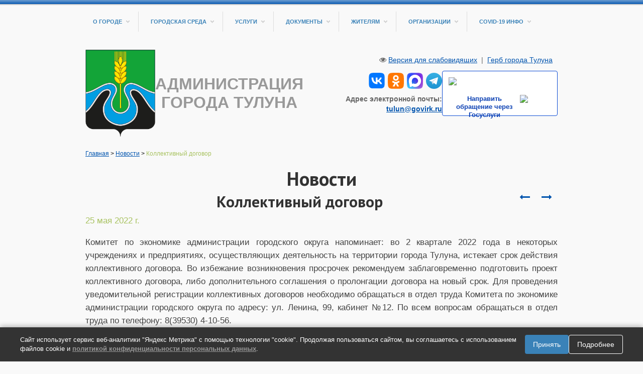

--- FILE ---
content_type: text/html; charset=utf-8
request_url: https://tulunadm.ru/news/6289.html
body_size: 14039
content:
<!DOCTYPE html>
	<html class="vt-site-container no-js" lang="ru">
	<head>
		<meta name="viewport" content="width=device-width, initial-scale=1.0">
		<meta http-equiv="X-UA-Compatible" content="IE=edge,chrome=1">
		<meta http-equiv="content-language" content="ru">
		<meta charset="utf-8">

		<title>Администрация города Тулуна. Коллективный договор</title>
<meta name="description" content="Комитет по экономике администрации городского округа напоминает: во 2 квартале 2022 года в некоторых учреждениях и предприятиях, осуществляющих деятельность на территории города">
<meta name="keywords" content="Администрация Тулун мэр город постановления новости">
<meta itemprop="name" content="Администрация города Тулуна. Коллективный договор">
<meta itemprop="description" content="Комитет по экономике администрации городского округа напоминает: во 2 квартале 2022 года в некоторых учреждениях и предприятиях, осуществляющих деятельность на территории города">
<meta name="twitter:card" content="summary_large_image">
<meta name="twitter:title" content="Администрация города Тулуна. Коллективный договор">
<meta name="twitter:description" content="Комитет по экономике администрации городского округа напоминает: во 2 квартале 2022 года в некоторых учреждениях и предприятиях, осуществляющих деятельность на территории города">
<meta property="og:title" content="Администрация города Тулуна. Коллективный договор">
<meta property="og:description" content="Комитет по экономике администрации городского округа напоминает: во 2 квартале 2022 года в некоторых учреждениях и предприятиях, осуществляющих деятельность на территории города">
<meta property="og:site_name" content="http://www.tulunadm.ru/">
<meta property="og:locale" content="ru_Ru">
<meta property="og:type" content="article">
<meta name="article:tag" content="Администрация Тулун мэр город постановления новости">


		<meta name="generator" content="VT-CMF, (C) Virtual Technologies Ltd. AppVersion=5.3.17.424, LibVersion=10.3.20.123">
		<meta name="cmsmagazine" content="59fae85560ce97ae8f78c46195c12c4d" />
		
		<link rel="canonical" href="https://tulunadm.ru/news/6289.html">

		<link href="https://tulunadm.ru/t/tulunadm/st/st.css?r=142058" rel="STYLESHEET" type="text/css">
<link href="https://tulunadm.ru/t/tulunadm/st/st2.css?r=142058" rel="STYLESHEET" type="text/css">


		<script type="text/javascript">
			var VTDefaultPath = 'https://tulunadm.ru/', VTConfigVersion='142058', VTImgPath='https://tulunadm.ru/t/tulunadm/img/';
		</script>
		<script src="https://tulunadm.ru/common/bsscript/vtjs.min.js?r=142058"></script>
		<script type="text/javascript">
			VTLib.CurrentLangIndex='0';
			VTLib.CurrentLangID='';
			VTLib.DefaultPath='https://tulunadm.ru/';
			VTLib.ThemePath='https://tulunadm.ru/t/tulunadm/';
			VTLib.SiteStylesPath='https://tulunadm.ru/t/tulunadm/st/';
			VTLib.CalendarFormat='DD.MM.YYYY';
			VTLib.isFORS=false;
			VTLib.isKiosk=false;
		</script>
		<link rel="preconnect" href="https://fonts.gstatic.com">
	<link href="https://fonts.googleapis.com/css2?family=PT+Sans:ital,wght@0,400;0,700;1,400;1,700&display=swap" rel="stylesheet">

	<script type="text/javascript" src="https://tulunadm.ru/t/tulunadm/js/sitejs.min.js?r=142058"></script>

		
		<link rel="shortcut icon" href="https://tulunadm.ru/favicon.ico">
		<link rel="alternate" type="application/rss+xml" title="Комитет по экономике администрации городского округа напоминает: во 2 квартале 2022 года в некоторых учреждениях и предприятиях, осуществляющих деятельность на территории города" href="https://tulunadm.ru/?m=rss&noparma=ziwk"/>
		
		
		
	</head>
	<body class="BodyPage  ssPageInternal"><div class="container">
		<div class="row page-container">
			<div class="site-header span12">
				<div class="ssMenuMain"><ul class="site-nav nav"><li class="site-nav-item IsSubTrue">
		<a href="https://tulunadm.ru/qa/21.html" title="" >О городе</a>
		<i class="arrow-down"></i><ul class="dropdown-list nav"><li class="dropdown-list-item"><a href="https://tulunadm.ru/qa/1131.html" title="" >Карта ресурсов для семей с детьми</a></li><li class="dropdown-list-item"><a href="https://tulunadm.ru/qa/1179.html" title="" >Почетные граждане и награды города Тулуна</a></li><li class="dropdown-list-item"><a href="https://tulunadm.ru/qa/640.html" title="" >Реестр памятных мест</a></li><li class="dropdown-list-item"><a href="https://tulunadm.ru/qa/131.html" title="" >Структура администрации</a></li><li class="dropdown-list-item"><a href="https://tulunadm.ru/qa/33.html" title="Список телефонов администрации" >Список телефонов</a></li><li class="dropdown-list-item"><a href="https://tulunadm.ru/qa/27.html" title="" >Руководители города</a></li><li class="dropdown-list-item"><a href="https://tulunadm.ru/qa/186.html" title="" >Общественная палата</a></li><li class="dropdown-list-item"><a href="https://tulunadm.ru/qa/685.html" title="" >Тулуну 95!</a></li><li class="dropdown-list-item"><a href="http://www.duma-tulun.ru/" title="" >Дума ГО</a></li><li class="dropdown-list-item"><a href="https://tik.ikio38.ru/tulun-g/" title="" >Территориальная избирательная комиссия</a></li><li class="dropdown-list-item"><a href="https://tulunadm.ru/qa/597.html" title="" >Городской совет ветеранов</a></li><li class="dropdown-list-item"><a href="https://tulunadm.ru/qa/215.html" title="" >Благотворительный фонд "Тулунчане"</a></li><li class="dropdown-list-item"><a href="https://tulunadm.ru/qa/218.html" title="Архивный отдел города Тулуна" >Архив города</a></li><li class="dropdown-list-item"><a href="https://tulunadm.ru/qa/246.html" title="" >Сведения о СМИ</a></li><li class="dropdown-list-item"><a href="https://tulunadm.ru/qa/528.html" title="" >Административная комиссия</a></li><li class="dropdown-list-item"><a href="https://tulunadm.ru/qa/568.html" title="" >Национальные проекты</a></li><li class="dropdown-list-item"><a href="https://tulunadm.ru/qa/475.html" title="" >Противодействие коррупции</a></li><li class="dropdown-list-item"><a href="https://tulunadm.ru/qa/613.html" title="" >Противодействие терроризму</a></li><li class="dropdown-list-item"><a href="https://tulunadm.ru/qa/576.html" title="" >Герб муниципального образования - "город Тулун"</a></li></ul>
	</li><li class="site-nav-item IsSubTrue">
		<a href="https://tulunadm.ru/qa/298.html" title="" >Городская среда</a>
		<i class="arrow-down"></i><ul class="dropdown-list nav"><li class="dropdown-list-item"><a href="https://tulunadm.ru/qa/303.html" title="" >Документы</a></li><li class="dropdown-list-item"><a href="https://tulunadm.ru/qa/352.html" title="" >Открытое голосование</a></li><li class="dropdown-list-item"><a href="https://tulunadm.ru/qa/299.html" title="" >Новости</a></li><li class="dropdown-list-item"><a href="https://tulunadm.ru/qa/344.html" title="" >Общественные территории</a></li><li class="dropdown-list-item"><a href="https://tulunadm.ru/qa/345.html" title="" >Дворовые территории</a></li><li class="dropdown-list-item"><a href="https://tulunadm.ru/qa/346.html" title="" >Программа формирование комфортной городской среды</a></li><li class="dropdown-list-item"><a href="https://tulunadm.ru/qa/347.html" title="" >Фотоотчеты</a></li><li class="dropdown-list-item"><a href="https://tulunadm.ru/qa/353.html" title="" >Общественная комиссия</a></li><li class="dropdown-list-item"><a href="https://tulunadm.ru/qa/337.html" title="" >Фестиваль городской среды «Выходи гулять!»</a></li><li class="dropdown-list-item"><a href="https://tulunadm.ru/qa/492.html" title="" >Всероссийский конкурс</a></li></ul>
	</li><li class="site-nav-item IsSubTrue">
		<a href="https://tulunadm.ru/qa/23.html" title="Муниципальные услуги" >Услуги</a>
		<i class="arrow-down"></i><ul class="dropdown-list nav"><li class="dropdown-list-item"><a href="https://tulunadm.ru/qa/38.html" title="" >Общие сведения</a></li><li class="dropdown-list-item"><a href="https://tulunadm.ru/qa/39.html" title="" >Административные регламенты</a></li><li class="dropdown-list-item"><a href="https://tulunadm.ru/qa/143.html" title="Перечень необходимых и обязательных услуг" >Обязательные услуги</a></li><li class="dropdown-list-item"><a href="https://tulunadm.ru/qa/145.html" title="Оценка качества муниципальных услуг" >Оценка качества</a></li><li class="dropdown-list-item"><a href="https://tulunadm.ru/qa/144.html" title="Перечень муниципальных услуг, предоставляемых в электронном виде" >Услуги в электронном виде</a></li></ul>
	</li><li class="site-nav-item IsSubTrue">
		<a href="https://tulunadm.ru/qa/25.html" title="" >Документы</a>
		<i class="arrow-down"></i><ul class="dropdown-list nav"><li class="dropdown-list-item"><a href="https://tulunadm.ru/qa/478.html" title="" >Нормативно-правовая база по ЧС</a></li><li class="dropdown-list-item"><a href="https://tulunadm.ru/qa/31.html" title="" >Устав города</a></li><li class="dropdown-list-item"><a href="https://tulunadm.ru/qa/36.html" title="" >Муниципальная служба</a></li><li class="dropdown-list-item"><a href="https://tulunadm.ru/qa/317.html" title="Деятельность муниципальных учреждений и муниципальных предприятий" >Деятельность МУ и МП</a></li><li class="dropdown-list-item"><a href="https://tulunadm.ru/qa/653.html" title="" >Правовые акты</a></li><li class="dropdown-list-item"><a href="https://tulunadm.ru/qa/398.html" title="" >Муниципальный контроль</a></li><li class="dropdown-list-item"><a href="https://tulunadm.ru/qa/254.html" title="" >Порядок обжалования МНПА</a></li><li class="dropdown-list-item"><a href="https://tulunadm.ru/qa/245.html" title="Перечень информационных систем, банков данных, реестров, регистров администрации городского округа" >Перечень информационных систем</a></li><li class="dropdown-list-item"><a href="https://tulunadm.ru/qa/252.html" title="" >Открытые данные</a></li><li class="dropdown-list-item"><a href="https://tulunadm.ru/qa/389.html" title="" >Присяжные заседатели</a></li><li class="dropdown-list-item"><a href="https://tulunadm.ru/qa/580.html" title="" >Оценка регулирующего воздействия (ОРВ)</a></li><li class="dropdown-list-item"><a href="https://tulunadm.ru/qa/277.html" title="Результаты проверок, проведенных администрацией города" >Результаты проверок</a></li><li class="dropdown-list-item"><a href="https://tulunadm.ru/qa/748.html" title="" >Указ Президента РФ</a></li></ul>
	</li><li class="site-nav-item IsSubTrue">
		<a href="https://tulunadm.ru/qa/132.html" title="Информация для населения" >Жителям</a>
		<i class="arrow-down"></i><ul class="dropdown-list nav"><li class="dropdown-list-item"><a href="https://tulunadm.ru/qa/1147.html" title="" >Заключение договора на размещение нестационарного торгового объекта</a></li><li class="dropdown-list-item"><a href="https://tulunadm.ru/qa/1146.html" title="" >Заключение договора на установку и эксплуатацию рекламной конструкции</a></li><li class="dropdown-list-item"><a href="https://tulunadm.ru/qa/1176.html" title="" >Налоговая информирует</a></li><li class="dropdown-list-item"><a href="https://tulunadm.ru/qa/1184.html" title="" >О безопасности людей на водных объектах</a></li><li class="dropdown-list-item"><a href="https://tulunadm.ru/qa/1173.html" title="" >Памятки Ассоциации "СИЗ"</a></li><li class="dropdown-list-item"><a href="https://tulunadm.ru/qa/1239.html" title="" >Список кандидатов в присяжные заседатели МО - "город Тулун"</a></li><li class="dropdown-list-item"><a href="https://tulunadm.ru/qa/1128.html" title="" >Трудовые мигранты</a></li><li class="dropdown-list-item"><a href="https://tulunadm.ru/qa/762.html" title="Режим работы администрации города Тулуна" >Режим работы администрации</a></li><li class="dropdown-list-item"><a href="https://tulunadm.ru/qa/1023.html" title="" >Инициативные проекты</a></li><li class="dropdown-list-item"><a href="https://tulunadm.ru/qa/772.html" title="" >ВАКАНСИИ</a></li><li class="dropdown-list-item"><a href="https://tulunadm.ru/qa/1062.html" title="" >Информация для участников СВО</a></li><li class="dropdown-list-item"><a href="https://tulunadm.ru/qa/636.html" title="" >Транспортное обслуживание населения</a></li><li class="dropdown-list-item"><a href="https://tulunadm.ru/qa/647.html" title="" >Расписание автобусов</a></li><li class="dropdown-list-item"><a href="https://tulunadm.ru/qa/133.html" title="" >"Горячие линии"</a></li><li class="dropdown-list-item"><a href="https://tulunadm.ru/qa/626.html" title="" >Бесплатная юридическая помощь</a></li><li class="dropdown-list-item"><a href="https://tulunadm.ru/qa/621.html" title="" >Гражданская оборона</a></li><li class="dropdown-list-item"><a href="https://tulunadm.ru/qa/669.html" title="" >Постановления об утверждении реестра мест ( площадок) накопления ТКО и постановления о внесении изменений</a></li><li class="dropdown-list-item"><a href="https://tulunadm.ru/qa/241.html" title="" >Аренда имущества</a></li><li class="dropdown-list-item"><a href="https://tulunadm.ru/qa/619.html" title="" >Защити себя от мошенников</a></li><li class="dropdown-list-item"><a href="https://tulunadm.ru/qa/617.html" title="" >Безопасность детства</a></li><li class="dropdown-list-item"><a href="https://tulunadm.ru/qa/426.html" title="Доступность объектов социальной сферы для инвалидов и других маломобильных групп населения" >Доступность объектов социальной сферы для инвалидов</a></li><li class="dropdown-list-item"><a href="https://tulunadm.ru/qa/68.html" title="" >Продажа и аренда земельных участков</a></li><li class="dropdown-list-item"><a href="https://tulunadm.ru/qa/136.html" title="" >Памятки для предупреждения ЧС</a></li><li class="dropdown-list-item"><a href="https://tulunadm.ru/qa/447.html" title="" >Информационно-разъяснительные материалы</a></li><li class="dropdown-list-item"><a href="https://tulunadm.ru/qa/206.html" title="" >Прием граждан</a></li><li class="dropdown-list-item"><a href="https://tulunadm.ru/qa/216.html" title="" >Телефоны экстренных служб</a></li><li class="dropdown-list-item"><a href="https://tulunadm.ru/qa/434.html" title="" >Доступное жильё</a></li><li class="dropdown-list-item"><a href="https://tulunadm.ru/qa/468.html" title="" >Отдых и оздоровление детей</a></li><li class="dropdown-list-item"><a href="https://tulunadm.ru/qa/403.html" title="" >Памятки по защите прав потребителей</a></li><li class="dropdown-list-item"><a href="https://tulunadm.ru/qa/436.html" title="" >Профилактика алкоголизации населения</a></li><li class="dropdown-list-item"><a href="https://tulunadm.ru/qa/462.html" title="" >Реестр аварийного жилищного фонда</a></li><li class="dropdown-list-item"><a href="https://tulunadm.ru/qa/549.html" title="" >Соблюдайте ПДД!</a></li><li class="dropdown-list-item"><a href="https://tulunadm.ru/qa/518.html" title="" >Установление публичных сервитутов</a></li></ul>
	</li><li class="site-nav-item IsSubTrue">
		<a href="https://tulunadm.ru/qa/665.html" title="" >Организации</a>
		<i class="arrow-down"></i><ul class="dropdown-list nav"><li class="dropdown-list-item"><a href="https://tulunadm.ru/qa/639.html" title="" >Информация Центра гигиены и эпидемиологии</a></li><li class="dropdown-list-item"><a href="https://tulunadm.ru/qa/1188.html" title="" >Служба потребительского рынка и лицензирования Иркутской области</a></li><li class="dropdown-list-item"><a href="https://tulunadm.ru/qa/840.html" title="" >Социальный фонд России по Иркутской области</a></li><li class="dropdown-list-item"><a href="https://tulunadm.ru/qa/756.html" title="" >Управление Роскомнадзора</a></li><li class="dropdown-list-item"><a href="https://tulunadm.ru/qa/334.html" title="" >Вопросы опеки и попечительства</a></li><li class="dropdown-list-item"><a href="https://tulunadm.ru/qa/150.html" title="" >Информация Роспотребнадзора</a></li><li class="dropdown-list-item"><a href="https://tulunadm.ru/qa/134.html" title="" >Информация о налогах</a></li><li class="dropdown-list-item"><a href="https://tulunadm.ru/qa/135.html" title="" >Правопорядок</a></li><li class="dropdown-list-item"><a href="https://tulunadm.ru/qa/572.html" title="" >Информация Службы судебных приставов</a></li><li class="dropdown-list-item"><a href="https://tulunadm.ru/qa/715.html" title="" >Информация прокуратуры</a></li><li class="dropdown-list-item"><a href="https://tulunadm.ru/qa/464.html" title="" >Информация ТФОМС</a></li><li class="dropdown-list-item"><a href="https://tulunadm.ru/qa/193.html" title="Всероссийская сельскохозяйственная перепись" >ВСХП</a></li><li class="dropdown-list-item"><a href="https://tulunadm.ru/qa/361.html" title="" >Информация Росреестра</a></li><li class="dropdown-list-item"><a href="https://tulunadm.ru/qa/331.html" title="" >Информация кадрового центра</a></li><li class="dropdown-list-item"><a href="https://tulunadm.ru/qa/550.html" title="" >Сбербанк информирует</a></li><li class="dropdown-list-item"><a href="https://tulunadm.ru/qa/485.html" title="" >Служба Гостехнадзора Иркутской области</a></li><li class="dropdown-list-item"><a href="https://tulunadm.ru/qa/579.html" title="" >Управление социальной защиты населения</a></li></ul>
	</li><li class="site-nav-item IsSubTrue">
		<a href="https://tulunadm.ru/qa/529.html" title="" >COVID-19 ИНФО</a>
		<i class="arrow-down"></i><ul class="dropdown-list nav"><li class="dropdown-list-item"><a href="https://tulunadm.ru/qa/536.html" title="" >Важные объявления</a></li><li class="dropdown-list-item"><a href="https://tulunadm.ru/qa/551.html" title="" >Карта распространения коронавируса в Иркутской области</a></li><li class="dropdown-list-item"><a href="https://tulunadm.ru/qa/553.html" title="" >Новости и события</a></li><li class="dropdown-list-item"><a href="https://tulunadm.ru/qa/531.html" title="" >Статистика</a></li><li class="dropdown-list-item"><a href="https://tulunadm.ru/qa/530.html" title="" >Нормативно-правовая база</a></li><li class="dropdown-list-item"><a href="https://tulunadm.ru/qa/532.html" title="" >Памятки и рекомендации</a></li><li class="dropdown-list-item"><a href="https://tulunadm.ru/qa/540.html" title="" >События и мероприятия</a></li><li class="dropdown-list-item"><a href="https://tulunadm.ru/qa/534.html" title="" >Учреждения и организации города информируют</a></li></ul>
	</li></ul>
	</div>
				<div class="site-section logo-section centered-section">
					<div class="pagetoplogo"><div class="InfoBlockRow0"><div class="InfoBlock"><div class="InfoBlockBody"><style type="text/css">.header_container {
      display: flex;
      justify-content: space-between;
      align-items: center;
      gap: 20px;
    }

    .header_container > a {
      	text-decoration:none;
    }

    .header_social_links {
        text-align:right;
        margin-bottom:10px;
    }

    .header_social_links > a {
        margin-left:6px;
    }

  	#header_logo {
        display: flex;
        justify-content: space-between;
        align-items: center;
        gap: 20px;
        cursor: pointer;
    }

    .header_logo_image {
        background-image: url('https://tulunadm.ru/pub/img/Info/58/Gerbovyj_shhit_malyj_razmer.png');
        height: 173px;
        background-size: contain;
        background-repeat: no-repeat;
        background-position: center;
        min-width: 139px;
    }
    .header_logo_text {
		color: #999;
      	font-size: 24pt;
      	max-width: 300px;
      	text-transform: uppercase;
      	line-height: normal;
      	font-weight: bold;
    }
</style>
<div class="header_container">
<div id="header_logo">
<div class="header_logo_image">&nbsp;</div>

<div class="header_logo_text">Администрация города Тулуна</div>
</div>
<script>
  document.getElementById('header_logo').addEventListener('click', function() {
    window.location.href = '/';
  });
</script>

<div>
<div class="header_social_links"><a href="https://vk.com/tulunadm" target="_blank" title="ВКонтакте"><img src="https://tulunadm.ru/pub/img/Info/58/VK_Logo.svg" width="32" /></a><a href="https://ok.ru/tulunadm" target="_blank" title="Одноклассники"><img src="https://tulunadm.ru/pub/img/Info/58/OK_orange_compact.svg" width="32" /></a><a href="https://max.ru/tulunadm" target="_blank" title="MAX"><img src="https://tulunadm.ru/pub/img/Info/58/max_messenger_sign_logo.svg" width="32" /></a><a href="https://t.me/tulunadm" target="_blank" title="Telegram"><img src="https://tulunadm.ru/pub/img/Info/58/Telegram_logo.svg" width="32" /></a></div>

<div style="text-align:right;font-size:Arial,sans-serif;font-weight:700;">Адрес электронной почты: <a href="mailto:tulun@govirk.ru">tulun@govirk.ru</a></div>
</div>

<div><script src='https://pos.gosuslugi.ru/bin/script.min.js'></script>
<style type="text/css">#js-show-iframe-wrapper{position:relative;display:flex;align-items:center;justify-content:center;width:100%;min-width:230px;max-width:100%;background:linear-gradient(138.4deg,#38bafe 26.49%,#2d73bc 79.45%);color:#fff;cursor:pointer}#js-show-iframe-wrapper .pos-banner-fluid *{box-sizing:border-box}#js-show-iframe-wrapper .pos-banner-fluid .pos-banner-btn_2{display:block;width:240px;min-height:56px;font-size:18px;line-height:24px;cursor:pointer;background:#0d4cd3;color:#fff;border:none;border-radius:8px;outline:0}#js-show-iframe-wrapper .pos-banner-fluid .pos-banner-btn_2:hover{background:#1d5deb}#js-show-iframe-wrapper .pos-banner-fluid .pos-banner-btn_2:focus{background:#2a63ad}#js-show-iframe-wrapper .pos-banner-fluid .pos-banner-btn_2:active{background:#2a63ad}@-webkit-keyframes fadeInFromNone{0%{display:none;opacity:0}1%{display:block;opacity:0}100%{display:block;opacity:1}}@keyframes fadeInFromNone{0%{display:none;opacity:0}1%{display:block;opacity:0}100%{display:block;opacity:1}}@font-face{font-family:LatoWebLight;src:url(https://pos.gosuslugi.ru/bin/fonts/Lato/fonts/Lato-Light.woff2) format("woff2"),url(https://pos.gosuslugi.ru/bin/fonts/Lato/fonts/Lato-Light.woff) format("woff"),url(https://pos.gosuslugi.ru/bin/fonts/Lato/fonts/Lato-Light.ttf) format("truetype");font-style:normal;font-weight:400}@font-face{font-family:LatoWeb;src:url(https://pos.gosuslugi.ru/bin/fonts/Lato/fonts/Lato-Regular.woff2) format("woff2"),url(https://pos.gosuslugi.ru/bin/fonts/Lato/fonts/Lato-Regular.woff) format("woff"),url(https://pos.gosuslugi.ru/bin/fonts/Lato/fonts/Lato-Regular.ttf) format("truetype");font-style:normal;font-weight:400}@font-face{font-family:LatoWebBold;src:url(https://pos.gosuslugi.ru/bin/fonts/Lato/fonts/Lato-Bold.woff2) format("woff2"),url(https://pos.gosuslugi.ru/bin/fonts/Lato/fonts/Lato-Bold.woff) format("woff"),url(https://pos.gosuslugi.ru/bin/fonts/Lato/fonts/Lato-Bold.ttf) format("truetype");font-style:normal;font-weight:400}@font-face{font-family:RobotoWebLight;src:url(https://pos.gosuslugi.ru/bin/fonts/Roboto/Roboto-Light.woff2) format("woff2"),url(https://pos.gosuslugi.ru/bin/fonts/Roboto/Roboto-Light.woff) format("woff"),url(https://pos.gosuslugi.ru/bin/fonts/Roboto/Roboto-Light.ttf) format("truetype");font-style:normal;font-weight:400}@font-face{font-family:RobotoWebRegular;src:url(https://pos.gosuslugi.ru/bin/fonts/Roboto/Roboto-Regular.woff2) format("woff2"),url(https://pos.gosuslugi.ru/bin/fonts/Roboto/Roboto-Regular.woff) format("woff"),url(https://pos.gosuslugi.ru/bin/fonts/Roboto/Roboto-Regular.ttf) format("truetype");font-style:normal;font-weight:400}@font-face{font-family:RobotoWebBold;src:url(https://pos.gosuslugi.ru/bin/fonts/Roboto/Roboto-Bold.woff2) format("woff2"),url(https://pos.gosuslugi.ru/bin/fonts/Roboto/Roboto-Bold.woff) format("woff"),url(https://pos.gosuslugi.ru/bin/fonts/Roboto/Roboto-Bold.ttf) format("truetype");font-style:normal;font-weight:400}@font-face{font-family:ScadaWebRegular;src:url(https://pos.gosuslugi.ru/bin/fonts/Scada/Scada-Regular.woff2) format("woff2"),url(https://pos.gosuslugi.ru/bin/fonts/Scada/Scada-Regular.woff) format("woff"),url(https://pos.gosuslugi.ru/bin/fonts/Scada/Scada-Regular.ttf) format("truetype");font-style:normal;font-weight:400}@font-face{font-family:ScadaWebBold;src:url(https://pos.gosuslugi.ru/bin/fonts/Scada/Scada-Bold.woff2) format("woff2"),url(https://pos.gosuslugi.ru/bin/fonts/Scada/Scada-Bold.woff) format("woff"),url(https://pos.gosuslugi.ru/bin/fonts/Scada/Scada-Bold.ttf) format("truetype");font-style:normal;font-weight:400}@font-face{font-family:Geometria;src:url(https://pos.gosuslugi.ru/bin/fonts/Geometria/Geometria.eot);src:url(https://pos.gosuslugi.ru/bin/fonts/Geometria/Geometria.eot?#iefix) format("embedded-opentype"),url(https://pos.gosuslugi.ru/bin/fonts/Geometria/Geometria.woff) format("woff"),url(https://pos.gosuslugi.ru/bin/fonts/Geometria/Geometria.ttf) format("truetype");font-weight:400;font-style:normal}@font-face{font-family:Geometria-ExtraBold;src:url(https://pos.gosuslugi.ru/bin/fonts/Geometria/Geometria-ExtraBold.eot);src:url(https://pos.gosuslugi.ru/bin/fonts/Geometria/Geometria-ExtraBold.eot?#iefix) format("embedded-opentype"),url(https://pos.gosuslugi.ru/bin/fonts/Geometria/Geometria-ExtraBold.woff) format("woff"),url(https://pos.gosuslugi.ru/bin/fonts/Geometria/Geometria-ExtraBold.ttf) format("truetype");font-weight:900;font-style:normal}
</style>
<style type="text/css">#js-show-iframe-wrapper{background:0 0}#js-show-iframe-wrapper .pos-banner-fluid .pos-banner-btn_2{width:100%;font-size:16px;min-height:52px}#js-show-iframe-wrapper .bf-160{position:relative;width:230px;height:90px;box-sizing:border-box;background:#fff;border:1px solid #0d4cd3;border-radius:4px}#js-show-iframe-wrapper .bf-160__content{width:206px;height:75px;margin-top:12px;margin-left:12px;display:flex;flex-direction:column;justify-content:space-between}#js-show-iframe-wrapper .bf-160__logo-wrap{display:inline-flex;align-items:center;width:100%}#js-show-iframe-wrapper .bf-160__logo{width:61.01px;height:16.28px}#js-show-iframe-wrapper .bf-160__logo2{width:41px;height:40px}#js-show-iframe-wrapper .bf-160__text{color:#0b40b3;box-sizing:border-box;height:40px;align-content:start;font-family:LatoWeb,sans-serif;font-weight:700;font-size:13.08px;line-height:16.6px;letter-spacing:0;vertical-align:bottom}#js-show-iframe-wrapper .bf-160__description{display:flex;justify-content:space-around}
</style>
<div id="js-show-iframe-wrapper">
<div class="pos-banner-fluid bf-160">
<div class="bf-160__content">
<div class="bf-160__logo-wrap"><img alt="Госуслуги" class="bf-160__logo" src="https://pos.gosuslugi.ru/bin/banner-fluid/gosuslugi-logo-with-slogan-blue.svg" /></div>

<div class="bf-160__description">
<div class="bf-160__text">Направить обращение через Госуслуги</div>

<div><img alt="Госуслуги" class="bf-160__logo2" src="https://pos.gosuslugi.ru/bin/icons/finger-up-logo.svg" /></div>
</div>
</div>
</div>
</div>
<script>Widget("https://pos.gosuslugi.ru/form", 231849)</script></div>
</div></div></div></div></div>
					<div class="special-site">
						<i class="icon-eye"></i>
						<a href="https://tulunadm.ru/?mode=selectThemeAndStyle&Theme=TulunAdmSpecial">Версия для слабовидящих</a>
						<span>&nbsp;|&nbsp;</span>
						<a href="https://tulunadm.ru/qa/576.html">Герб города Тулуна</a>
					</div>
				</div>
			</div>
<div class="site-content span12">
				<div class="ssTrace"><div class="scTrace"><span class="Item"><a class="Action" href="https://tulunadm.ru/" title="Администрация города Тулуна">Главная</a></span><span class="Delimiter"> &gt; </span><span class="Item"><a class="Action" href="https://tulunadm.ru/news/" title="Новости">Новости</a></span><span class="Delimiter"> &gt; </span><span class="Item"><span class="Active">Коллективный договор</span></span></div></div>
				<div class="row-fluid site-section">
					<div class="site-section span12">
						<h1 class="IssueHead">Новости</h1>
	<div class="news-issue">
		<nav class="NewsPrevNextButtons_0010">
		<a class="news-next" href="https://tulunadm.ru/news/6290.html" title="Следующая новость">&nbsp;</a><a class="news-previous" href="https://tulunadm.ru/news/6297.html" title="Предыдущая новость">&nbsp;</a>
	</nav>
		<h2 class="IssueHead">Коллективный договор</h2>
		<div class="date">25&nbsp;мая&nbsp;2022&nbsp;г.</div>
		<p style="text-align: justify;">Комитет по&nbsp;экономике администрации городского округа напоминает: во&nbsp;2&nbsp;квартале 2022&nbsp;года в&nbsp;некоторых учреждениях и&nbsp;предприятиях, осуществляющих деятельность на&nbsp;территории города Тулуна, истекает срок действия коллективного договора. Во&nbsp;избежание возникновения просрочек рекомендуем заблаговременно подготовить проект коллективного договора, либо дополнительного соглашения о&nbsp;пролонгации договора на&nbsp;новый срок. Для проведения уведомительной регистрации коллективных договоров необходимо обращаться в&nbsp;отдел труда Комитета по&nbsp;экономике администрации городского округа по&nbsp;адресу: ул. Ленина, 99, кабинет №12. По&nbsp;всем вопросам обращаться в&nbsp;отдел труда по&nbsp;телефону: 8(39530) 4-10-56.<br />
<br />
А также рекомендуем заключить коллективный договор организациям, в&nbsp;которых указанный договор еще не&nbsp;заключен, тем самым закрепить права работодателей и&nbsp;защитить социальные гарантии работников.</p>
		
		
		
	</div>
					</div>
				</div>
			</div>
<div class="site-footer span12">
				<div class="copyright">
					<div class="sitebottomcopyright"><div class="InfoBlockRow0"><div class="InfoBlock"><div class="InfoBlockBody"><p>Администрация Тулуна © 2014-2025<br />
665268, Иркутская область,<br />
г. Тулун, ул. Ленина, 99<br />
Телефон:&nbsp;8 (39530) 2-16-00,<br />
E-mail: <a href="mailto:tulun@govirk.ru">tulun@govirk.ru</a></p>

<div class="vtPlugin"></div>

<div class="vtPlugin"><script type="text/javascript">
//		VTLib.usingStyle(VTLib.DefaultPath + "common/editors/plugins/prettyPhoto/css/prettyPhoto.css");
//		VTLib.usingScript(VTLib.DefaultPath + "common/editors/plugins/prettyPhoto/jquery.prettyPhoto.js");
		VTLib.PrettyPhotoTheme = "magnificPopup";
		VTLib.PhotoGalleryContainer = '.site-content';
		VTLib.usingScript(VTLib.DefaultPath + "common/editors/plugins/prettyPhoto/vt.prettyPhoto.js");
	</script></div>
<script>
    window.onload = function () {
      document.body.classList.add('loaded_hiding');
      window.setTimeout(function () {
        document.body.classList.add('loaded');
        document.body.classList.remove('loaded_hiding');
      }, 500);
    }
  </script></div></div></div></div>
				</div>
				<div class="menu-footer Center">
					<div class="scMenuAlter"><span class="Item"><a class="Action" href="https://tulunadm.ru/" title="" >Главная</a></span><span class="Delimiter">&nbsp;| </span><span class="Item"><a class="Action" href="https://tulunadm.ru/qa/761.html" title="" >Информация по электробезопасности</a></span><span class="Delimiter">&nbsp;| </span><span class="Item"><a class="Action" href="https://tulunadm.ru/qa/1192.html" title="Положение&amp;#160;о политике конфиденциальности персональных данных" >Положение о политике конфиденциальности персональных данных</a></span><span class="Delimiter">&nbsp;| </span><span class="Item"><a class="Action" href="https://tulunadm.ru/qa/151.html" title="" >Программы</a></span><span class="Delimiter">&nbsp;| </span><span class="Item"><a class="Action" href="https://tulunadm.ru/qa/40.html" title="" >Рубрики</a></span><span class="Delimiter">&nbsp;| </span><span class="Item"><a class="Action" href="https://tulunadm.ru/qa/609.html" title="" >Социальные контракты</a></span><span class="Delimiter">&nbsp;| </span><span class="Item"><a class="Action" href="https://tulunadm.ru/qa/625.html" title="" >Фильмография Тулуна</a></span><span class="Delimiter">&nbsp;| </span><span class="ItemActive"><a class="Action" href="https://tulunadm.ru/asp/news.aspx?noparma=ziwk" title="" >Новости</a></span><span class="Delimiter">&nbsp;| </span><span class="Item"><a class="Action" href="https://tulunadm.ru/qa/21.html" title="" >О городе</a></span><span class="Delimiter">&nbsp;| </span><span class="Item"><a class="Action" href="https://tulunadm.ru/qa/298.html" title="" >Городская среда</a></span><span class="Delimiter">&nbsp;| </span><span class="Item"><a class="Action" href="https://tulunadm.ru/qa/23.html" title="Муниципальные услуги" >Услуги</a></span><span class="Delimiter">&nbsp;| </span><span class="Item"><a class="Action" href="https://tulunadm.ru/qa/25.html" title="" >Документы</a></span><span class="Delimiter">&nbsp;| </span><span class="Item"><a class="Action" href="https://tulunadm.ru/qa/132.html" title="Информация для населения" >Жителям</a></span><span class="Delimiter">&nbsp;| </span><span class="Item"><a class="Action" href="https://tulunadm.ru/qa/665.html" title="" >Организации</a></span><span class="Delimiter">&nbsp;| </span><span class="Item"><a class="Action" href="https://tulunadm.ru/qa/476.html" title="" >ЧС июнь-июль 2019</a></span><span class="Delimiter">&nbsp;| </span><span class="Item"><a class="Action" href="https://tulunadm.ru/qa/529.html" title="" >COVID-19 ИНФО</a></span><span class="Delimiter">&nbsp;| </span><span class="Item"><a class="Action" href="https://tulunadm.ru/qa/feedback.html" title="" >Обратная связь</a></span><span class="Delimiter">&nbsp;| </span><span class="Item"><a class="Action" href="https://tulunadm.ru/qa/map.html" title="" >Карта сайта</a></span><span class="Delimiter">&nbsp;| </span><span class="Item"><a class="Action" href="https://tulunadm.ru/?m=logon&noparma=ziwk" title="Перейти на страницу авторизации пользователя" >Авторизация</a></span></div>
					<form class="search-form" method="get" action="https://tulunadm.ru/?m=search&noparma=ziwk">
		<input type="hidden" name="m" value="search" />
		<input type="hidden" name="Mode" value="find"/>
		<input class="search-text" type="text" name="SearchTxt" value="" placeholder="Поиск по сайту" required/>
		<input class="btn btn-primary" type="submit" value="Искать"/>
	</form>
				</div>
				<div class="social-links">
					<div class="pagebottomsocial"><div class="InfoBlockRow0"><div class="InfoBlock"><div class="InfoBlockBody"><!-- Форма принятия Cookie -->
<div id="cookieConsent" style="display: none; position: fixed; bottom: 0; left: 0; right: 0; background: #333; color: white; padding: 15px; box-shadow: 0 -2px 10px rgba(0,0,0,0.3); z-index: 1000;">
<div style="max-width: 1200px; margin: 0 auto; display: flex; align-items: center; justify-content: space-between; flex-wrap: wrap; gap: 10px;">
<div style="flex: 1; min-width: 300px;">
<p style="margin: 0; font-size: 14px; line-height: 1.4; font-family: Arial; font-size:10pt;">Сайт использует сервис веб-аналитики "Яндекс Метрика" с помощью технологии "cookie". Продолжая пользоваться сайтом, вы соглашаетесь с использованием файлов cookie и <a href="https://tulunadm.ru/qa/1192.html" style="font-family: Arial; font-size:10pt;">политикой конфиденциальности персональных данных</a>.</p>
</div>

<div style="display: flex; gap: 10px;"><button id="acceptCookies" style="background: #3a82b8; color: white; border: none; padding: 8px 16px; border-radius: 4px; cursor: pointer; font-size: 14px; transition: background 0.3s;">Принять</button><button id="learnMore" style="background: transparent; color: white; border: 1px solid white; padding: 8px 16px; border-radius: 4px; cursor: pointer; font-size: 14px; transition: background 0.3s;">Подробнее</button></div>
</div>
</div>
<script>
        function setCookie(name, value, days) {
            const date = new Date();
            date.setTime(date.getTime() + (days * 24 * 60 * 60 * 1000));
            const expires = "expires=" + date.toUTCString();
            document.cookie = name + "=" + value + ";" + expires + ";path=/";
        }

        function getCookie(name) {
            const nameEQ = name + "=";
            const ca = document.cookie.split(';');
            for(let i = 0; i < ca.length; i++) {
                let c = ca[i];
                while (c.charAt(0) === ' ') {
                    c = c.substring(1, c.length);
                }
                if (c.indexOf(nameEQ) === 0) {
                    return c.substring(nameEQ.length, c.length);
                }
            }
            return null;
        }

        function checkCookieConsent() {
            return getCookie('cookieConsent') === 'accepted';
        }

        function showCookieConsent() {
            const consentElement = document.getElementById('cookieConsent');
            if (consentElement) {
                consentElement.style.display = 'block';
            }
        }

        function hideCookieConsent() {
            const consentElement = document.getElementById('cookieConsent');
            if (consentElement) {
                consentElement.style.display = 'none';
            }
        }

        document.addEventListener('DOMContentLoaded', function() {
            const acceptButton = document.getElementById('acceptCookies');
            const learnMoreButton = document.getElementById('learnMore');
            const consentElement = document.getElementById('cookieConsent');

            if (!checkCookieConsent()) {
                setTimeout(showCookieConsent, 1000);
            }

            if (acceptButton) {
                acceptButton.addEventListener('click', function() {
                    setCookie('cookieConsent', 'accepted', 365);
                    hideCookieConsent();
                    this.style.background = '#2770a6';
                    this.textContent = 'Принято!';
                    setTimeout(() => {
                        this.textContent = 'Принять';
                        this.style.background = '#3a82b8';
                    }, 1500);
                });

                acceptButton.addEventListener('mouseover', function() {
                    this.style.background = '#2770a6';
                });
                acceptButton.addEventListener('mouseout', function() {
                    this.style.background = '#3a82b8';
                });
            }

            if (learnMoreButton) {
                learnMoreButton.addEventListener('click', function() {
                    window.location.href = 'https://tulunadm.ru/qa/1192.html';
                });

                learnMoreButton.addEventListener('mouseover', function() {
                    this.style.background = 'rgba(255,255,255,0.1)';
                });
                learnMoreButton.addEventListener('mouseout', function() {
                    this.style.background = 'transparent';
                });
            }

            if (consentElement) {
                consentElement.style.transition = 'all 0.3s ease-in-out';
            }
        });
</script><!-- Yandex.Metrika counter --><script type="text/javascript">
    (function(m,e,t,r,i,k,a){
        m[i]=m[i]||function(){(m[i].a=m[i].a||[]).push(arguments)};
        m[i].l=1*new Date();
        for (var j = 0; j < document.scripts.length; j++) {if (document.scripts[j].src === r) { return; }}
        k=e.createElement(t),a=e.getElementsByTagName(t)[0],k.async=1,k.src=r,a.parentNode.insertBefore(k,a)
    })(window, document,'script','https://mc.yandex.ru/metrika/tag.js?id=105581306', 'ym');

    ym(105581306, 'init', {ssr:true, webvisor:true, clickmap:true, ecommerce:"dataLayer", accurateTrackBounce:true, trackLinks:true});
</script><noscript><div><img src="https://mc.yandex.ru/watch/105581306" style="position:absolute; left:-9999px;" alt="" /></div></noscript><!-- /Yandex.Metrika counter -->

<p><a href="https://metrika.yandex.ru/dashboard?id=105581306" target="_blank">Посещаемость сайта</a></p></div></div></div></div>
				</div>
			</div>
		</div>
	</div>
<noindex>
	    
        <div class="vt">
			<div class="Noscript" style="position: fixed;">
				<div>В вашем браузере отключена поддержка Jasvscript. Работа в таком режиме затруднительна.</div>
				<div>Пожалуйста, включите в браузере режим "Javascript - разрешено"!</div>
				<div>Если Вы не знаете как это сделать, обратитесь к системному администратору.</div>
			</div>
			<div class="OldBrowser">
        Вы используете устаревшую версию браузера.<br>
		Отображение страниц сайта с этим браузером проблематична.<br>
		Пожалуйста, обновите версию браузера!<br>
		Если Вы не знаете как это сделать, обратитесь к системному администратору.
    </div>
            <div id="VTLibContainer" style="display:none; position:absolute;"></div>
            <div style="display:none;">
				<iframe id="RS_iframe" name="RS_iframe" style="width:100%;height:200px;"></iframe>
			</div>
			<div id="VT_ModalWindow" class="vt-modal-dialog mfp-hide">
				<div class="vt-modal-content">
					<div class="vt-modal-header">
						<h3 id="VT_ModalLabel"></h3>
					</div>
					<div class="vt-modal-body"></div>
					<div class="vt-modal-footer vt">
						<button type="button" class="btn btnClose">Close</button>
						<button type="submit" class="btn btn-primary">Save changes</button>
					</div>
				</div>
			</div>
			<div id="VT_CalendarWindow" class="modal hide" tabindex="-1" role="dialog" aria-labelledby="VT_CalendarLabel" aria-hidden="true">
				<div id="VT_CalendarBody" class="modal-body"></div>
			</div>
		</div>
		<script type="text/template" id="SelectorEditableTmpl">
			<div class="SelectorEditable">
				<div class="SelectorOptions">
					<select name="<%= FieldName %>" data-cleaner=""><option></option><%= Options %><option value="_new_item_">---новая запись---</option></select>
				</div>
				<div class="SelectorInput">
					<table class="W100">
						<tr>
							<td class="W100"><input type="text" name="<%= FieldName %>New" data-cleaner=""></td>
							<td><button type="button" class="SelectorButton"><i class="icon-caret-down"></i></button></td>
						</tr>
					</table>

				</div>
			</div>
		</script>
		<script type="text/template" id="SelectorTmpl">
			<select name="<%= FieldName %>" data-cleaner=""><option></option><%= Options %></select>
		</script>
		<script type="text/template" id="InputDateTmpl">
			<span class="vtInputDate">
				<input type="hidden" name="<%= FieldName %>" value="<%= FieldValueS %>" data-cleaner=""
				/><input type="text" name="<%= FieldName + '_'%>" value="<%= FieldValueC %>" data-cleaner=""
				/><i class="icon-calendar"></i>
			</span>
		</script>
		<script type="text/template" id="InputDateTimeTmpl">
			<span class="vtInputDate">
				<input type="hidden" name="<%= FieldName %>" value="<%= FieldValueS %>" data-cleaner=""
				/><input type="text" name="<%= FieldName + '_'%>" value="<%= FieldValueC %>" data-cleaner=""
				/><i class="icon-calendar"></i>
				<span class="vtInputTime"><input type="text" name="<%= FieldName %>_HH" size="2" maxlength="2" value="<%= FieldValue_HH %>" data-cleaner=""
					/>:<input type="text" name="<%= FieldName %>_MM" size="2" maxlength="2" value="<%= FieldValue_MM %>" data-cleaner=""
				/></span>
			</span>
		</script>
		<link href="https://tulunadm.ru/common/editors/ext/jqueryui/jquery-ui.css" rel="STYLESHEET" type="text/css">
	<link href="https://tulunadm.ru/common/editors/ext/jqueryui/jquery-ui.theme.css" rel="STYLESHEET" type="text/css">
	<script src="https://tulunadm.ru/common/editors/ext/jqueryui/jquery-ui.min.js"></script>
	<script src="https://tulunadm.ru/common/editors/ext/bootstrap/bootstrap.min.js"></script>
    </noindex>
	</body></html><!-- ziwk=00.0624862 -->

--- FILE ---
content_type: text/css
request_url: https://tulunadm.ru/t/tulunadm/st/st2.css?r=142058
body_size: 37171
content:
@charset "UTF-8";
.css-file-splitter {
    zoom: 1;
}
.vt .Noscript,
.vt .OldBrowser {
    line-height: 1em;
    color: #c00;
    background-color: #fff;
    border: solid 1px red;
    text-align: center;
    font-size: 10px;
    padding: 4px 20px;
    z-index: 9999;
}
.vt .Noscript {
    display: block;
    bottom: 0;
    right: 0;
}
.vt .OldBrowser {
    display: none;
    position: absolute;
    top: 0;
    right: 50%;
}
.js .vt .Noscript {
    display: none;
}
.lt-ie10 .vt .OldBrowser {
    display: block;
}
.Pointer {
    cursor: pointer;
}
.vtHidden {
    display: none;
}
.unselectable {
    -webkit-user-select: none;
    -moz-user-select: none;
    -ms-user-select: none;
    user-select: none;
}
table.Clear {
    empty-cells: show;
    border-collapse: collapse;
    border: none;
    border-spacing: 0;
    padding: 0;
}
td.Clear {
    empty-cells: show;
    border-collapse: collapse;
    border: none;
    border-spacing: 0;
    padding: 0;
    vertical-align: top;
}
button.Clear,
input.Clear {
    border: 0;
    padding: 0;
    margin: 0;
    width: 1px;
    height: 1px;
    font-size: 1px;
    line-height: 1px;
}
div.Clear,
p.Clear {
    clear: both;
}
div.EditPopupDiv {
    position: absolute;
    display: none;
    z-index: 9999;
}
.vtWideArea {
    width: 100%;
    overflow: auto;
}
.borderShadow td.borderC {
    height: 100%;
    background-color: #f0f0f0;
    border-top: solid 1px #f4f4f4;
    border-left: solid 1px #f4f4f4;
    border-right: solid 1px #888;
    border-bottom: solid 1px #888;
}
.borderShadow .borderTL {
    background: url(../img/borderShadow/TL.png) no-repeat;
}
.borderShadow .borderT {
    background: url(../img/borderShadow/T.png) repeat-x;
}
.borderShadow .borderTR {
    background: url(../img/borderShadow/TR.png) no-repeat;
}
.borderShadow .borderL {
    background: url(../img/borderShadow/L.png) repeat-y;
    height: 100%;
}
.borderShadow .borderR {
    background: url(../img/borderShadow/R.png) repeat-y;
    height: 100%;
}
.borderShadow .borderBL {
    background: url(../img/borderShadow/BL.png) no-repeat;
}
.borderShadow .borderB {
    background: url(../img/borderShadow/B.png) repeat-x;
}
.borderShadow .borderBR {
    background: url(../img/borderShadow/BR.png) no-repeat;
}
.borderShadow .borderB,
.borderShadow .borderBL,
.borderShadow .borderBR,
.borderShadow .borderT,
.borderShadow .borderTL,
.borderShadow .borderTR {
    height: 18px;
}
.borderShadow .borderBL,
.borderShadow .borderBR,
.borderShadow .borderL,
.borderShadow .borderR,
.borderShadow .borderTL,
.borderShadow .borderTR {
    width: 13px;
} /*!
 *  Font Awesome 4.7.0 by @davegandy - http://fontawesome.io - @fontawesome
 *  License - http://fontawesome.io/license (Font: SIL OFL 1.1, CSS: MIT License)
 */
@font-face {
    font-family: FontAwesome;
    src: url(/common/editors/ext/fonts/fontawesome-webfont.eot?v=4.7.0);
    src:
        url(/common/editors/ext/fonts/fontawesome-webfont.eot?#iefix&v=4.7.0) format("embedded-opentype"),
        url(/common/editors/ext/fonts/fontawesome-webfont.woff2?v=4.7.0) format("woff2"),
        url(/common/editors/ext/fonts/fontawesome-webfont.woff?v=4.7.0) format("woff"),
        url(/common/editors/ext/fonts/fontawesome-webfont.ttf?v=4.7.0) format("truetype"),
        url(/common/editors/ext/fonts/fontawesome-webfont.svg?v=4.7.0#fontawesomeregular) format("svg");
    font-weight: 400;
    font-style: normal;
}
.icon {
    display: inline-block;
    font: normal normal normal 14px/1 FontAwesome;
    font-size: inherit;
    text-rendering: auto;
    -webkit-font-smoothing: antialiased;
    -moz-osx-font-smoothing: grayscale;
}
.icon-lg {
    font-size: 1.33333em;
    line-height: 0.75em;
    vertical-align: -15%;
}
.icon-2x {
    font-size: 2em;
}
.icon-3x {
    font-size: 3em;
}
.icon-4x {
    font-size: 4em;
}
.icon-5x {
    font-size: 5em;
}
.icon-fw {
    width: 1.28571em;
    text-align: center;
}
.icon-ul {
    padding-left: 0;
    margin-left: 2.14286em;
    list-style-type: none;
}
.icon-ul > li {
    position: relative;
}
.icon-li {
    position: absolute;
    left: -2.14286em;
    width: 2.14286em;
    top: 0.14286em;
    text-align: center;
}
.icon-li.icon-lg {
    left: -1.85714em;
}
.icon-border {
    padding: 0.2em 0.25em 0.15em;
    border: solid 0.08em #eee;
    border-radius: 0.1em;
}
.icon-pull-left {
    float: left;
}
.icon-pull-right {
    float: right;
}
.icon.icon-pull-left {
    margin-right: 0.3em;
}
.icon.icon-pull-right {
    margin-left: 0.3em;
}
.pull-right {
    float: right;
}
.pull-left {
    float: left;
}
.icon.pull-left {
    margin-right: 0.3em;
}
.icon.pull-right {
    margin-left: 0.3em;
}
.icon-spin {
    -webkit-animation: fa-spin 2s infinite linear;
    animation: fa-spin 2s infinite linear;
}
.icon-pulse {
    -webkit-animation: fa-spin 1s infinite steps(8);
    animation: fa-spin 1s infinite steps(8);
}
@-webkit-keyframes fa-spin {
    0% {
        -webkit-transform: rotate(0);
        transform: rotate(0);
    }
    100% {
        -webkit-transform: rotate(359deg);
        transform: rotate(359deg);
    }
}
@keyframes fa-spin {
    0% {
        -webkit-transform: rotate(0);
        transform: rotate(0);
    }
    100% {
        -webkit-transform: rotate(359deg);
        transform: rotate(359deg);
    }
}
.icon-rotate-90 {
    -webkit-transform: rotate(90deg);
    transform: rotate(90deg);
}
.icon-rotate-180 {
    -webkit-transform: rotate(180deg);
    transform: rotate(180deg);
}
.icon-rotate-270 {
    -webkit-transform: rotate(270deg);
    transform: rotate(270deg);
}
.icon-flip-horizontal {
    -webkit-transform: scale(-1, 1);
    transform: scale(-1, 1);
}
.icon-flip-vertical {
    -webkit-transform: scale(1, -1);
    transform: scale(1, -1);
}
:root .icon-flip-horizontal,
:root .icon-flip-vertical,
:root .icon-rotate-180,
:root .icon-rotate-270,
:root .icon-rotate-90 {
    -webkit-filter: none;
    filter: none;
}
.icon-stack {
    position: relative;
    display: inline-block;
    width: 2em;
    height: 2em;
    line-height: 2em;
    vertical-align: middle;
}
.icon-stack-1x,
.icon-stack-2x {
    position: absolute;
    left: 0;
    width: 100%;
    text-align: center;
}
.icon-stack-1x {
    line-height: inherit;
}
.icon-stack-2x {
    font-size: 2em;
}
.icon-inverse {
    color: #fff;
}
.icon-glass:before {
    content: "";
}
.icon-music:before {
    content: "";
}
.icon-search:before {
    content: "";
}
.icon-envelope-o:before {
    content: "";
}
.icon-heart:before {
    content: "";
}
.icon-star:before {
    content: "";
}
.icon-star-o:before {
    content: "";
}
.icon-user:before {
    content: "";
}
.icon-film:before {
    content: "";
}
.icon-th-large:before {
    content: "";
}
.icon-th:before {
    content: "";
}
.icon-th-list:before {
    content: "";
}
.icon-check:before {
    content: "";
}
.icon-close:before,
.icon-remove:before,
.icon-times:before {
    content: "";
}
.icon-search-plus:before {
    content: "";
}
.icon-search-minus:before {
    content: "";
}
.icon-power-off:before {
    content: "";
}
.icon-signal:before {
    content: "";
}
.icon-cog:before,
.icon-gear:before {
    content: "";
}
.icon-trash-o:before {
    content: "";
}
.icon-home:before {
    content: "";
}
.icon-file-o:before {
    content: "";
}
.icon-clock-o:before {
    content: "";
}
.icon-road:before {
    content: "";
}
.icon-download:before {
    content: "";
}
.icon-arrow-circle-o-down:before {
    content: "";
}
.icon-arrow-circle-o-up:before {
    content: "";
}
.icon-inbox:before {
    content: "";
}
.icon-play-circle-o:before {
    content: "";
}
.icon-repeat:before,
.icon-rotate-right:before {
    content: "";
}
.icon-refresh:before {
    content: "";
}
.icon-list-alt:before {
    content: "";
}
.icon-lock:before {
    content: "";
}
.icon-flag:before {
    content: "";
}
.icon-headphones:before {
    content: "";
}
.icon-volume-off:before {
    content: "";
}
.icon-volume-down:before {
    content: "";
}
.icon-volume-up:before {
    content: "";
}
.icon-qrcode:before {
    content: "";
}
.icon-barcode:before {
    content: "";
}
.icon-tag:before {
    content: "";
}
.icon-tags:before {
    content: "";
}
.icon-book:before {
    content: "";
}
.icon-bookmark:before {
    content: "";
}
.icon-print:before {
    content: "";
}
.icon-camera:before {
    content: "";
}
.icon-font:before {
    content: "";
}
.icon-bold:before {
    content: "";
}
.icon-italic:before {
    content: "";
}
.icon-text-height:before {
    content: "";
}
.icon-text-width:before {
    content: "";
}
.icon-align-left:before {
    content: "";
}
.icon-align-center:before {
    content: "";
}
.icon-align-right:before {
    content: "";
}
.icon-align-justify:before {
    content: "";
}
.icon-list:before {
    content: "";
}
.icon-dedent:before,
.icon-outdent:before {
    content: "";
}
.icon-indent:before {
    content: "";
}
.icon-video-camera:before {
    content: "";
}
.icon-image:before,
.icon-photo:before,
.icon-picture-o:before {
    content: "";
}
.icon-pencil:before {
    content: "";
}
.icon-map-marker:before {
    content: "";
}
.icon-adjust:before {
    content: "";
}
.icon-tint:before {
    content: "";
}
.icon-edit:before,
.icon-pencil-square-o:before {
    content: "";
}
.icon-share-square-o:before {
    content: "";
}
.icon-check-square-o:before {
    content: "";
}
.icon-arrows:before {
    content: "";
}
.icon-step-backward:before {
    content: "";
}
.icon-fast-backward:before {
    content: "";
}
.icon-backward:before {
    content: "";
}
.icon-play:before {
    content: "";
}
.icon-pause:before {
    content: "";
}
.icon-stop:before {
    content: "";
}
.icon-forward:before {
    content: "";
}
.icon-fast-forward:before {
    content: "";
}
.icon-step-forward:before {
    content: "";
}
.icon-eject:before {
    content: "";
}
.icon-chevron-left:before {
    content: "";
}
.icon-chevron-right:before {
    content: "";
}
.icon-plus-circle:before {
    content: "";
}
.icon-minus-circle:before {
    content: "";
}
.icon-times-circle:before {
    content: "";
}
.icon-check-circle:before {
    content: "";
}
.icon-question-circle:before {
    content: "";
}
.icon-info-circle:before {
    content: "";
}
.icon-crosshairs:before {
    content: "";
}
.icon-times-circle-o:before {
    content: "";
}
.icon-check-circle-o:before {
    content: "";
}
.icon-ban:before {
    content: "";
}
.icon-arrow-left:before {
    content: "";
}
.icon-arrow-right:before {
    content: "";
}
.icon-arrow-up:before {
    content: "";
}
.icon-arrow-down:before {
    content: "";
}
.icon-mail-forward:before,
.icon-share:before {
    content: "";
}
.icon-expand:before {
    content: "";
}
.icon-compress:before {
    content: "";
}
.icon-plus:before {
    content: "";
}
.icon-minus:before {
    content: "";
}
.icon-asterisk:before {
    content: "";
}
.icon-exclamation-circle:before {
    content: "";
}
.icon-gift:before {
    content: "";
}
.icon-leaf:before {
    content: "";
}
.icon-fire:before {
    content: "";
}
.icon-eye:before {
    content: "";
}
.icon-eye-slash:before {
    content: "";
}
.icon-exclamation-triangle:before,
.icon-warning:before {
    content: "";
}
.icon-plane:before {
    content: "";
}
.icon-calendar:before {
    content: "";
}
.icon-random:before {
    content: "";
}
.icon-comment:before {
    content: "";
}
.icon-magnet:before {
    content: "";
}
.icon-chevron-up:before {
    content: "";
}
.icon-chevron-down:before {
    content: "";
}
.icon-retweet:before {
    content: "";
}
.icon-shopping-cart:before {
    content: "";
}
.icon-folder:before {
    content: "";
}
.icon-folder-open:before {
    content: "";
}
.icon-arrows-v:before {
    content: "";
}
.icon-arrows-h:before {
    content: "";
}
.icon-bar-chart-o:before,
.icon-bar-chart:before {
    content: "";
}
.icon-twitter-square:before {
    content: "";
}
.icon-facebook-square:before {
    content: "";
}
.icon-camera-retro:before {
    content: "";
}
.icon-key:before {
    content: "";
}
.icon-cogs:before,
.icon-gears:before {
    content: "";
}
.icon-comments:before {
    content: "";
}
.icon-thumbs-o-up:before {
    content: "";
}
.icon-thumbs-o-down:before {
    content: "";
}
.icon-star-half:before {
    content: "";
}
.icon-heart-o:before {
    content: "";
}
.icon-sign-out:before {
    content: "";
}
.icon-linkedin-square:before {
    content: "";
}
.icon-thumb-tack:before {
    content: "";
}
.icon-external-link:before {
    content: "";
}
.icon-sign-in:before {
    content: "";
}
.icon-trophy:before {
    content: "";
}
.icon-github-square:before {
    content: "";
}
.icon-upload:before {
    content: "";
}
.icon-lemon-o:before {
    content: "";
}
.icon-phone:before {
    content: "";
}
.icon-square-o:before {
    content: "";
}
.icon-bookmark-o:before {
    content: "";
}
.icon-phone-square:before {
    content: "";
}
.icon-twitter:before {
    content: "";
}
.icon-facebook-f:before,
.icon-facebook:before {
    content: "";
}
.icon-github:before {
    content: "";
}
.icon-unlock:before {
    content: "";
}
.icon-credit-card:before {
    content: "";
}
.icon-feed:before,
.icon-rss:before {
    content: "";
}
.icon-hdd-o:before {
    content: "";
}
.icon-bullhorn:before {
    content: "";
}
.icon-bell:before {
    content: "";
}
.icon-certificate:before {
    content: "";
}
.icon-hand-o-right:before {
    content: "";
}
.icon-hand-o-left:before {
    content: "";
}
.icon-hand-o-up:before {
    content: "";
}
.icon-hand-o-down:before {
    content: "";
}
.icon-arrow-circle-left:before {
    content: "";
}
.icon-arrow-circle-right:before {
    content: "";
}
.icon-arrow-circle-up:before {
    content: "";
}
.icon-arrow-circle-down:before {
    content: "";
}
.icon-globe:before {
    content: "";
}
.icon-wrench:before {
    content: "";
}
.icon-tasks:before {
    content: "";
}
.icon-filter:before {
    content: "";
}
.icon-briefcase:before {
    content: "";
}
.icon-arrows-alt:before {
    content: "";
}
.icon-group:before,
.icon-users:before {
    content: "";
}
.icon-chain:before,
.icon-link:before {
    content: "";
}
.icon-cloud:before {
    content: "";
}
.icon-flask:before {
    content: "";
}
.icon-cut:before,
.icon-scissors:before {
    content: "";
}
.icon-copy:before,
.icon-files-o:before {
    content: "";
}
.icon-paperclip:before {
    content: "";
}
.icon-floppy-o:before,
.icon-save:before {
    content: "";
}
.icon-square:before {
    content: "";
}
.icon-bars:before,
.icon-navicon:before,
.icon-reorder:before {
    content: "";
}
.icon-list-ul:before {
    content: "";
}
.icon-list-ol:before {
    content: "";
}
.icon-strikethrough:before {
    content: "";
}
.icon-underline:before {
    content: "";
}
.icon-table:before {
    content: "";
}
.icon-magic:before {
    content: "";
}
.icon-truck:before {
    content: "";
}
.icon-pinterest:before {
    content: "";
}
.icon-pinterest-square:before {
    content: "";
}
.icon-google-plus-square:before {
    content: "";
}
.icon-google-plus:before {
    content: "";
}
.icon-money:before {
    content: "";
}
.icon-caret-down:before {
    content: "";
}
.icon-caret-up:before {
    content: "";
}
.icon-caret-left:before {
    content: "";
}
.icon-caret-right:before {
    content: "";
}
.icon-columns:before {
    content: "";
}
.icon-sort:before,
.icon-unsorted:before {
    content: "";
}
.icon-sort-desc:before,
.icon-sort-down:before {
    content: "";
}
.icon-sort-asc:before,
.icon-sort-up:before {
    content: "";
}
.icon-envelope:before {
    content: "";
}
.icon-linkedin:before {
    content: "";
}
.icon-rotate-left:before,
.icon-undo:before {
    content: "";
}
.icon-gavel:before,
.icon-legal:before {
    content: "";
}
.icon-dashboard:before,
.icon-tachometer:before {
    content: "";
}
.icon-comment-o:before {
    content: "";
}
.icon-comments-o:before {
    content: "";
}
.icon-bolt:before,
.icon-flash:before {
    content: "";
}
.icon-sitemap:before {
    content: "";
}
.icon-umbrella:before {
    content: "";
}
.icon-clipboard:before,
.icon-paste:before {
    content: "";
}
.icon-lightbulb-o:before {
    content: "";
}
.icon-exchange:before {
    content: "";
}
.icon-cloud-download:before {
    content: "";
}
.icon-cloud-upload:before {
    content: "";
}
.icon-user-md:before {
    content: "";
}
.icon-stethoscope:before {
    content: "";
}
.icon-suitcase:before {
    content: "";
}
.icon-bell-o:before {
    content: "";
}
.icon-coffee:before {
    content: "";
}
.icon-cutlery:before {
    content: "";
}
.icon-file-text-o:before {
    content: "";
}
.icon-building-o:before {
    content: "";
}
.icon-hospital-o:before {
    content: "";
}
.icon-ambulance:before {
    content: "";
}
.icon-medkit:before {
    content: "";
}
.icon-fighter-jet:before {
    content: "";
}
.icon-beer:before {
    content: "";
}
.icon-h-square:before {
    content: "";
}
.icon-plus-square:before {
    content: "";
}
.icon-angle-double-left:before {
    content: "";
}
.icon-angle-double-right:before {
    content: "";
}
.icon-angle-double-up:before {
    content: "";
}
.icon-angle-double-down:before {
    content: "";
}
.icon-angle-left:before {
    content: "";
}
.icon-angle-right:before {
    content: "";
}
.icon-angle-up:before {
    content: "";
}
.icon-angle-down:before {
    content: "";
}
.icon-desktop:before {
    content: "";
}
.icon-laptop:before {
    content: "";
}
.icon-tablet:before {
    content: "";
}
.icon-mobile-phone:before,
.icon-mobile:before {
    content: "";
}
.icon-circle-o:before {
    content: "";
}
.icon-quote-left:before {
    content: "";
}
.icon-quote-right:before {
    content: "";
}
.icon-spinner:before {
    content: "";
}
.icon-circle:before {
    content: "";
}
.icon-mail-reply:before,
.icon-reply:before {
    content: "";
}
.icon-github-alt:before {
    content: "";
}
.icon-folder-o:before {
    content: "";
}
.icon-folder-open-o:before {
    content: "";
}
.icon-smile-o:before {
    content: "";
}
.icon-frown-o:before {
    content: "";
}
.icon-meh-o:before {
    content: "";
}
.icon-gamepad:before {
    content: "";
}
.icon-keyboard-o:before {
    content: "";
}
.icon-flag-o:before {
    content: "";
}
.icon-flag-checkered:before {
    content: "";
}
.icon-terminal:before {
    content: "";
}
.icon-code:before {
    content: "";
}
.icon-mail-reply-all:before,
.icon-reply-all:before {
    content: "";
}
.icon-star-half-empty:before,
.icon-star-half-full:before,
.icon-star-half-o:before {
    content: "";
}
.icon-location-arrow:before {
    content: "";
}
.icon-crop:before {
    content: "";
}
.icon-code-fork:before {
    content: "";
}
.icon-chain-broken:before,
.icon-unlink:before {
    content: "";
}
.icon-question:before {
    content: "";
}
.icon-info:before {
    content: "";
}
.icon-exclamation:before {
    content: "";
}
.icon-superscript:before {
    content: "";
}
.icon-subscript:before {
    content: "";
}
.icon-eraser:before {
    content: "";
}
.icon-puzzle-piece:before {
    content: "";
}
.icon-microphone:before {
    content: "";
}
.icon-microphone-slash:before {
    content: "";
}
.icon-shield:before {
    content: "";
}
.icon-calendar-o:before {
    content: "";
}
.icon-fire-extinguisher:before {
    content: "";
}
.icon-rocket:before {
    content: "";
}
.icon-maxcdn:before {
    content: "";
}
.icon-chevron-circle-left:before {
    content: "";
}
.icon-chevron-circle-right:before {
    content: "";
}
.icon-chevron-circle-up:before {
    content: "";
}
.icon-chevron-circle-down:before {
    content: "";
}
.icon-html5:before {
    content: "";
}
.icon-css3:before {
    content: "";
}
.icon-anchor:before {
    content: "";
}
.icon-unlock-alt:before {
    content: "";
}
.icon-bullseye:before {
    content: "";
}
.icon-ellipsis-h:before {
    content: "";
}
.icon-ellipsis-v:before {
    content: "";
}
.icon-rss-square:before {
    content: "";
}
.icon-play-circle:before {
    content: "";
}
.icon-ticket:before {
    content: "";
}
.icon-minus-square:before {
    content: "";
}
.icon-minus-square-o:before {
    content: "";
}
.icon-level-up:before {
    content: "";
}
.icon-level-down:before {
    content: "";
}
.icon-check-square:before {
    content: "";
}
.icon-pencil-square:before {
    content: "";
}
.icon-external-link-square:before {
    content: "";
}
.icon-share-square:before {
    content: "";
}
.icon-compass:before {
    content: "";
}
.icon-caret-square-o-down:before,
.icon-toggle-down:before {
    content: "";
}
.icon-caret-square-o-up:before,
.icon-toggle-up:before {
    content: "";
}
.icon-caret-square-o-right:before,
.icon-toggle-right:before {
    content: "";
}
.icon-eur:before,
.icon-euro:before {
    content: "";
}
.icon-gbp:before {
    content: "";
}
.icon-dollar:before,
.icon-usd:before {
    content: "";
}
.icon-inr:before,
.icon-rupee:before {
    content: "";
}
.icon-cny:before,
.icon-jpy:before,
.icon-rmb:before,
.icon-yen:before {
    content: "";
}
.icon-rouble:before,
.icon-rub:before,
.icon-ruble:before {
    content: "";
}
.icon-krw:before,
.icon-won:before {
    content: "";
}
.icon-bitcoin:before,
.icon-btc:before {
    content: "";
}
.icon-file:before {
    content: "";
}
.icon-file-text:before {
    content: "";
}
.icon-sort-alpha-asc:before {
    content: "";
}
.icon-sort-alpha-desc:before {
    content: "";
}
.icon-sort-amount-asc:before {
    content: "";
}
.icon-sort-amount-desc:before {
    content: "";
}
.icon-sort-numeric-asc:before {
    content: "";
}
.icon-sort-numeric-desc:before {
    content: "";
}
.icon-thumbs-up:before {
    content: "";
}
.icon-thumbs-down:before {
    content: "";
}
.icon-youtube-square:before {
    content: "";
}
.icon-youtube:before {
    content: "";
}
.icon-xing:before {
    content: "";
}
.icon-xing-square:before {
    content: "";
}
.icon-youtube-play:before {
    content: "";
}
.icon-dropbox:before {
    content: "";
}
.icon-stack-overflow:before {
    content: "";
}
.icon-instagram:before {
    content: "";
}
.icon-flickr:before {
    content: "";
}
.icon-adn:before {
    content: "";
}
.icon-bitbucket:before {
    content: "";
}
.icon-bitbucket-square:before {
    content: "";
}
.icon-tumblr:before {
    content: "";
}
.icon-tumblr-square:before {
    content: "";
}
.icon-long-arrow-down:before {
    content: "";
}
.icon-long-arrow-up:before {
    content: "";
}
.icon-long-arrow-left:before {
    content: "";
}
.icon-long-arrow-right:before {
    content: "";
}
.icon-apple:before {
    content: "";
}
.icon-windows:before {
    content: "";
}
.icon-android:before {
    content: "";
}
.icon-linux:before {
    content: "";
}
.icon-dribbble:before {
    content: "";
}
.icon-skype:before {
    content: "";
}
.icon-foursquare:before {
    content: "";
}
.icon-trello:before {
    content: "";
}
.icon-female:before {
    content: "";
}
.icon-male:before {
    content: "";
}
.icon-gittip:before,
.icon-gratipay:before {
    content: "";
}
.icon-sun-o:before {
    content: "";
}
.icon-moon-o:before {
    content: "";
}
.icon-archive:before {
    content: "";
}
.icon-bug:before {
    content: "";
}
.icon-vk:before {
    content: "";
}
.icon-weibo:before {
    content: "";
}
.icon-renren:before {
    content: "";
}
.icon-pagelines:before {
    content: "";
}
.icon-stack-exchange:before {
    content: "";
}
.icon-arrow-circle-o-right:before {
    content: "";
}
.icon-arrow-circle-o-left:before {
    content: "";
}
.icon-caret-square-o-left:before,
.icon-toggle-left:before {
    content: "";
}
.icon-dot-circle-o:before {
    content: "";
}
.icon-wheelchair:before {
    content: "";
}
.icon-vimeo-square:before {
    content: "";
}
.icon-try:before,
.icon-turkish-lira:before {
    content: "";
}
.icon-plus-square-o:before {
    content: "";
}
.icon-space-shuttle:before {
    content: "";
}
.icon-slack:before {
    content: "";
}
.icon-envelope-square:before {
    content: "";
}
.icon-wordpress:before {
    content: "";
}
.icon-openid:before {
    content: "";
}
.icon-bank:before,
.icon-institution:before,
.icon-university:before {
    content: "";
}
.icon-graduation-cap:before,
.icon-mortar-board:before {
    content: "";
}
.icon-yahoo:before {
    content: "";
}
.icon-google:before {
    content: "";
}
.icon-reddit:before {
    content: "";
}
.icon-reddit-square:before {
    content: "";
}
.icon-stumbleupon-circle:before {
    content: "";
}
.icon-stumbleupon:before {
    content: "";
}
.icon-delicious:before {
    content: "";
}
.icon-digg:before {
    content: "";
}
.icon-pied-piper-pp:before {
    content: "";
}
.icon-pied-piper-alt:before {
    content: "";
}
.icon-drupal:before {
    content: "";
}
.icon-joomla:before {
    content: "";
}
.icon-language:before {
    content: "";
}
.icon-fax:before {
    content: "";
}
.icon-building:before {
    content: "";
}
.icon-child:before {
    content: "";
}
.icon-paw:before {
    content: "";
}
.icon-spoon:before {
    content: "";
}
.icon-cube:before {
    content: "";
}
.icon-cubes:before {
    content: "";
}
.icon-behance:before {
    content: "";
}
.icon-behance-square:before {
    content: "";
}
.icon-steam:before {
    content: "";
}
.icon-steam-square:before {
    content: "";
}
.icon-recycle:before {
    content: "";
}
.icon-automobile:before,
.icon-car:before {
    content: "";
}
.icon-cab:before,
.icon-taxi:before {
    content: "";
}
.icon-tree:before {
    content: "";
}
.icon-spotify:before {
    content: "";
}
.icon-deviantart:before {
    content: "";
}
.icon-soundcloud:before {
    content: "";
}
.icon-database:before {
    content: "";
}
.icon-file-pdf-o:before {
    content: "";
}
.icon-file-word-o:before {
    content: "";
}
.icon-file-excel-o:before {
    content: "";
}
.icon-file-powerpoint-o:before {
    content: "";
}
.icon-file-image-o:before,
.icon-file-photo-o:before,
.icon-file-picture-o:before {
    content: "";
}
.icon-file-archive-o:before,
.icon-file-zip-o:before {
    content: "";
}
.icon-file-audio-o:before,
.icon-file-sound-o:before {
    content: "";
}
.icon-file-movie-o:before,
.icon-file-video-o:before {
    content: "";
}
.icon-file-code-o:before {
    content: "";
}
.icon-vine:before {
    content: "";
}
.icon-codepen:before {
    content: "";
}
.icon-jsfiddle:before {
    content: "";
}
.icon-life-bouy:before,
.icon-life-buoy:before,
.icon-life-ring:before,
.icon-life-saver:before,
.icon-support:before {
    content: "";
}
.icon-circle-o-notch:before {
    content: "";
}
.icon-ra:before,
.icon-rebel:before,
.icon-resistance:before {
    content: "";
}
.icon-empire:before,
.icon-ge:before {
    content: "";
}
.icon-git-square:before {
    content: "";
}
.icon-git:before {
    content: "";
}
.icon-hacker-news:before,
.icon-y-combinator-square:before,
.icon-yc-square:before {
    content: "";
}
.icon-tencent-weibo:before {
    content: "";
}
.icon-qq:before {
    content: "";
}
.icon-wechat:before,
.icon-weixin:before {
    content: "";
}
.icon-paper-plane:before,
.icon-send:before {
    content: "";
}
.icon-paper-plane-o:before,
.icon-send-o:before {
    content: "";
}
.icon-history:before {
    content: "";
}
.icon-circle-thin:before {
    content: "";
}
.icon-header:before {
    content: "";
}
.icon-paragraph:before {
    content: "";
}
.icon-sliders:before {
    content: "";
}
.icon-share-alt:before {
    content: "";
}
.icon-share-alt-square:before {
    content: "";
}
.icon-bomb:before {
    content: "";
}
.icon-futbol-o:before,
.icon-soccer-ball-o:before {
    content: "";
}
.icon-tty:before {
    content: "";
}
.icon-binoculars:before {
    content: "";
}
.icon-plug:before {
    content: "";
}
.icon-slideshare:before {
    content: "";
}
.icon-twitch:before {
    content: "";
}
.icon-yelp:before {
    content: "";
}
.icon-newspaper-o:before {
    content: "";
}
.icon-wifi:before {
    content: "";
}
.icon-calculator:before {
    content: "";
}
.icon-paypal:before {
    content: "";
}
.icon-google-wallet:before {
    content: "";
}
.icon-cc-visa:before {
    content: "";
}
.icon-cc-mastercard:before {
    content: "";
}
.icon-cc-discover:before {
    content: "";
}
.icon-cc-amex:before {
    content: "";
}
.icon-cc-paypal:before {
    content: "";
}
.icon-cc-stripe:before {
    content: "";
}
.icon-bell-slash:before {
    content: "";
}
.icon-bell-slash-o:before {
    content: "";
}
.icon-trash:before {
    content: "";
}
.icon-copyright:before {
    content: "";
}
.icon-at:before {
    content: "";
}
.icon-eyedropper:before {
    content: "";
}
.icon-paint-brush:before {
    content: "";
}
.icon-birthday-cake:before {
    content: "";
}
.icon-area-chart:before {
    content: "";
}
.icon-pie-chart:before {
    content: "";
}
.icon-line-chart:before {
    content: "";
}
.icon-lastfm:before {
    content: "";
}
.icon-lastfm-square:before {
    content: "";
}
.icon-toggle-off:before {
    content: "";
}
.icon-toggle-on:before {
    content: "";
}
.icon-bicycle:before {
    content: "";
}
.icon-bus:before {
    content: "";
}
.icon-ioxhost:before {
    content: "";
}
.icon-angellist:before {
    content: "";
}
.icon-cc:before {
    content: "";
}
.icon-ils:before,
.icon-shekel:before,
.icon-sheqel:before {
    content: "";
}
.icon-meanpath:before {
    content: "";
}
.icon-buysellads:before {
    content: "";
}
.icon-connectdevelop:before {
    content: "";
}
.icon-dashcube:before {
    content: "";
}
.icon-forumbee:before {
    content: "";
}
.icon-leanpub:before {
    content: "";
}
.icon-sellsy:before {
    content: "";
}
.icon-shirtsinbulk:before {
    content: "";
}
.icon-simplybuilt:before {
    content: "";
}
.icon-skyatlas:before {
    content: "";
}
.icon-cart-plus:before {
    content: "";
}
.icon-cart-arrow-down:before {
    content: "";
}
.icon-diamond:before {
    content: "";
}
.icon-ship:before {
    content: "";
}
.icon-user-secret:before {
    content: "";
}
.icon-motorcycle:before {
    content: "";
}
.icon-street-view:before {
    content: "";
}
.icon-heartbeat:before {
    content: "";
}
.icon-venus:before {
    content: "";
}
.icon-mars:before {
    content: "";
}
.icon-mercury:before {
    content: "";
}
.icon-intersex:before,
.icon-transgender:before {
    content: "";
}
.icon-transgender-alt:before {
    content: "";
}
.icon-venus-double:before {
    content: "";
}
.icon-mars-double:before {
    content: "";
}
.icon-venus-mars:before {
    content: "";
}
.icon-mars-stroke:before {
    content: "";
}
.icon-mars-stroke-v:before {
    content: "";
}
.icon-mars-stroke-h:before {
    content: "";
}
.icon-neuter:before {
    content: "";
}
.icon-genderless:before {
    content: "";
}
.icon-facebook-official:before {
    content: "";
}
.icon-pinterest-p:before {
    content: "";
}
.icon-whatsapp:before {
    content: "";
}
.icon-server:before {
    content: "";
}
.icon-user-plus:before {
    content: "";
}
.icon-user-times:before {
    content: "";
}
.icon-bed:before,
.icon-hotel:before {
    content: "";
}
.icon-viacoin:before {
    content: "";
}
.icon-train:before {
    content: "";
}
.icon-subway:before {
    content: "";
}
.icon-medium:before {
    content: "";
}
.icon-y-combinator:before,
.icon-yc:before {
    content: "";
}
.icon-optin-monster:before {
    content: "";
}
.icon-opencart:before {
    content: "";
}
.icon-expeditedssl:before {
    content: "";
}
.icon-battery-4:before,
.icon-battery-full:before,
.icon-battery:before {
    content: "";
}
.icon-battery-3:before,
.icon-battery-three-quarters:before {
    content: "";
}
.icon-battery-2:before,
.icon-battery-half:before {
    content: "";
}
.icon-battery-1:before,
.icon-battery-quarter:before {
    content: "";
}
.icon-battery-0:before,
.icon-battery-empty:before {
    content: "";
}
.icon-mouse-pointer:before {
    content: "";
}
.icon-i-cursor:before {
    content: "";
}
.icon-object-group:before {
    content: "";
}
.icon-object-ungroup:before {
    content: "";
}
.icon-sticky-note:before {
    content: "";
}
.icon-sticky-note-o:before {
    content: "";
}
.icon-cc-jcb:before {
    content: "";
}
.icon-cc-diners-club:before {
    content: "";
}
.icon-clone:before {
    content: "";
}
.icon-balance-scale:before {
    content: "";
}
.icon-hourglass-o:before {
    content: "";
}
.icon-hourglass-1:before,
.icon-hourglass-start:before {
    content: "";
}
.icon-hourglass-2:before,
.icon-hourglass-half:before {
    content: "";
}
.icon-hourglass-3:before,
.icon-hourglass-end:before {
    content: "";
}
.icon-hourglass:before {
    content: "";
}
.icon-hand-grab-o:before,
.icon-hand-rock-o:before {
    content: "";
}
.icon-hand-paper-o:before,
.icon-hand-stop-o:before {
    content: "";
}
.icon-hand-scissors-o:before {
    content: "";
}
.icon-hand-lizard-o:before {
    content: "";
}
.icon-hand-spock-o:before {
    content: "";
}
.icon-hand-pointer-o:before {
    content: "";
}
.icon-hand-peace-o:before {
    content: "";
}
.icon-trademark:before {
    content: "";
}
.icon-registered:before {
    content: "";
}
.icon-creative-commons:before {
    content: "";
}
.icon-gg:before {
    content: "";
}
.icon-gg-circle:before {
    content: "";
}
.icon-tripadvisor:before {
    content: "";
}
.icon-odnoklassniki:before {
    content: "";
}
.icon-odnoklassniki-square:before {
    content: "";
}
.icon-get-pocket:before {
    content: "";
}
.icon-wikipedia-w:before {
    content: "";
}
.icon-safari:before {
    content: "";
}
.icon-chrome:before {
    content: "";
}
.icon-firefox:before {
    content: "";
}
.icon-opera:before {
    content: "";
}
.icon-internet-explorer:before {
    content: "";
}
.icon-television:before,
.icon-tv:before {
    content: "";
}
.icon-contao:before {
    content: "";
}
.icon-500px:before {
    content: "";
}
.icon-amazon:before {
    content: "";
}
.icon-calendar-plus-o:before {
    content: "";
}
.icon-calendar-minus-o:before {
    content: "";
}
.icon-calendar-times-o:before {
    content: "";
}
.icon-calendar-check-o:before {
    content: "";
}
.icon-industry:before {
    content: "";
}
.icon-map-pin:before {
    content: "";
}
.icon-map-signs:before {
    content: "";
}
.icon-map-o:before {
    content: "";
}
.icon-map:before {
    content: "";
}
.icon-commenting:before {
    content: "";
}
.icon-commenting-o:before {
    content: "";
}
.icon-houzz:before {
    content: "";
}
.icon-vimeo:before {
    content: "";
}
.icon-black-tie:before {
    content: "";
}
.icon-fonticons:before {
    content: "";
}
.icon-reddit-alien:before {
    content: "";
}
.icon-edge:before {
    content: "";
}
.icon-credit-card-alt:before {
    content: "";
}
.icon-codiepie:before {
    content: "";
}
.icon-modx:before {
    content: "";
}
.icon-fort-awesome:before {
    content: "";
}
.icon-usb:before {
    content: "";
}
.icon-product-hunt:before {
    content: "";
}
.icon-mixcloud:before {
    content: "";
}
.icon-scribd:before {
    content: "";
}
.icon-pause-circle:before {
    content: "";
}
.icon-pause-circle-o:before {
    content: "";
}
.icon-stop-circle:before {
    content: "";
}
.icon-stop-circle-o:before {
    content: "";
}
.icon-shopping-bag:before {
    content: "";
}
.icon-shopping-basket:before {
    content: "";
}
.icon-hashtag:before {
    content: "";
}
.icon-bluetooth:before {
    content: "";
}
.icon-bluetooth-b:before {
    content: "";
}
.icon-percent:before {
    content: "";
}
.icon-gitlab:before {
    content: "";
}
.icon-wpbeginner:before {
    content: "";
}
.icon-wpforms:before {
    content: "";
}
.icon-envira:before {
    content: "";
}
.icon-universal-access:before {
    content: "";
}
.icon-wheelchair-alt:before {
    content: "";
}
.icon-question-circle-o:before {
    content: "";
}
.icon-blind:before {
    content: "";
}
.icon-audio-description:before {
    content: "";
}
.icon-volume-control-phone:before {
    content: "";
}
.icon-braille:before {
    content: "";
}
.icon-assistive-listening-systems:before {
    content: "";
}
.icon-american-sign-language-interpreting:before,
.icon-asl-interpreting:before {
    content: "";
}
.icon-deaf:before,
.icon-deafness:before,
.icon-hard-of-hearing:before {
    content: "";
}
.icon-glide:before {
    content: "";
}
.icon-glide-g:before {
    content: "";
}
.icon-sign-language:before,
.icon-signing:before {
    content: "";
}
.icon-low-vision:before {
    content: "";
}
.icon-viadeo:before {
    content: "";
}
.icon-viadeo-square:before {
    content: "";
}
.icon-snapchat:before {
    content: "";
}
.icon-snapchat-ghost:before {
    content: "";
}
.icon-snapchat-square:before {
    content: "";
}
.icon-pied-piper:before {
    content: "";
}
.icon-first-order:before {
    content: "";
}
.icon-yoast:before {
    content: "";
}
.icon-themeisle:before {
    content: "";
}
.icon-google-plus-circle:before,
.icon-google-plus-official:before {
    content: "";
}
.icon-fa:before,
.icon-font-awesome:before {
    content: "";
}
.icon-handshake-o:before {
    content: "";
}
.icon-envelope-open:before {
    content: "";
}
.icon-envelope-open-o:before {
    content: "";
}
.icon-linode:before {
    content: "";
}
.icon-address-book:before {
    content: "";
}
.icon-address-book-o:before {
    content: "";
}
.icon-address-card:before,
.icon-vcard:before {
    content: "";
}
.icon-address-card-o:before,
.icon-vcard-o:before {
    content: "";
}
.icon-user-circle:before {
    content: "";
}
.icon-user-circle-o:before {
    content: "";
}
.icon-user-o:before {
    content: "";
}
.icon-id-badge:before {
    content: "";
}
.icon-drivers-license:before,
.icon-id-card:before {
    content: "";
}
.icon-drivers-license-o:before,
.icon-id-card-o:before {
    content: "";
}
.icon-quora:before {
    content: "";
}
.icon-free-code-camp:before {
    content: "";
}
.icon-telegram:before {
    content: "";
}
.icon-thermometer-4:before,
.icon-thermometer-full:before,
.icon-thermometer:before {
    content: "";
}
.icon-thermometer-3:before,
.icon-thermometer-three-quarters:before {
    content: "";
}
.icon-thermometer-2:before,
.icon-thermometer-half:before {
    content: "";
}
.icon-thermometer-1:before,
.icon-thermometer-quarter:before {
    content: "";
}
.icon-thermometer-0:before,
.icon-thermometer-empty:before {
    content: "";
}
.icon-shower:before {
    content: "";
}
.icon-bath:before,
.icon-bathtub:before,
.icon-s15:before {
    content: "";
}
.icon-podcast:before {
    content: "";
}
.icon-window-maximize:before {
    content: "";
}
.icon-window-minimize:before {
    content: "";
}
.icon-window-restore:before {
    content: "";
}
.icon-times-rectangle:before,
.icon-window-close:before {
    content: "";
}
.icon-times-rectangle-o:before,
.icon-window-close-o:before {
    content: "";
}
.icon-bandcamp:before {
    content: "";
}
.icon-grav:before {
    content: "";
}
.icon-etsy:before {
    content: "";
}
.icon-imdb:before {
    content: "";
}
.icon-ravelry:before {
    content: "";
}
.icon-eercast:before {
    content: "";
}
.icon-microchip:before {
    content: "";
}
.icon-snowflake-o:before {
    content: "";
}
.icon-superpowers:before {
    content: "";
}
.icon-wpexplorer:before {
    content: "";
}
.icon-meetup:before {
    content: "";
}
.sr-only {
    position: absolute;
    width: 1px;
    height: 1px;
    padding: 0;
    margin: -1px;
    overflow: hidden;
    clip: rect(0, 0, 0, 0);
    border: 0;
}
.sr-only-focusable:active,
.sr-only-focusable:focus {
    position: static;
    width: auto;
    height: auto;
    margin: 0;
    overflow: visible;
    clip: auto;
}
[class*=" icon-"],
[class^="icon-"] {
    display: inline-block;
    font-family: FontAwesome;
    font-style: normal;
    font-weight: 100;
}
.icon-question-sign:before {
    content: "";
}
.icon-clear:before,
.icon-delete:before {
    content: "";
}
.icon-add:before {
    content: "";
}
.icon-calendar {
    font-size: 1.2em;
}
.icon-files:before {
    content: "";
}
.icon-admin:before {
    content: "";
}
.icon-versions:before {
    content: "";
}
.icon-picture:before {
    content: "";
}
.icon-time:before {
    content: "";
}
.icon-ok:before {
    content: "";
}
.form-horizontal label {
    padding-top: 5px;
}
.margin-bottom-null {
    margin-bottom: 0 !important;
}
.lt-ie9 .input-block-level {
    min-height: 20px !important;
}
form .PostCode input,
form .frmPostCode input {
    width: 4em !important;
}
form .PostCode {
    min-height: 0 !important;
}
.vt button {
    display: inline-block;
    padding: 4px 12px;
    margin-bottom: 0;
    font-size: 14px;
    line-height: 20px;
    text-align: center;
    vertical-align: middle;
    cursor: pointer;
    color: #333;
    text-shadow: 0 1px 1px rgba(255, 255, 255, 0.75);
    background-color: #f5f5f5;
    background-image: -webkit-gradient(linear, left top, left bottom, from(#fff), to(#e6e6e6));
    background-image: linear-gradient(to bottom, #fff, #e6e6e6);
    background-repeat: repeat-x;
    border-color: #e6e6e6 #e6e6e6 #bfbfbf;
    border-color: rgba(0, 0, 0, 0.1) rgba(0, 0, 0, 0.1) rgba(0, 0, 0, 0.25);
    border: 1px solid #ccc;
    border-bottom-color: #b3b3b3;
    border-radius: 2px;
    -webkit-box-shadow:
        inset 0 1px 0 rgba(255, 255, 255, 0.2),
        0 1px 2px rgba(0, 0, 0, 0.05);
    box-shadow:
        inset 0 1px 0 rgba(255, 255, 255, 0.2),
        0 1px 2px rgba(0, 0, 0, 0.05);
}
.vt button.active,
.vt button.disabled,
.vt button:active,
.vt button:focus,
.vt button:hover,
.vt button[disabled] {
    color: #333;
    background-color: #e6e6e6;
}
.vt button:focus,
.vt button:hover {
    color: #333;
    text-decoration: none;
    background-position: 0 -15px;
    -webkit-transition: background-position 0.1s linear;
    transition: background-position 0.1s linear;
}
.vt button:focus {
    outline: thin dotted #333;
    outline: 5px auto -webkit-focus-ring-color;
    outline-offset: -2px;
}
.vt button.active,
.vt button:active {
    background-image: none;
    outline: 0;
    -webkit-box-shadow:
        inset 0 2px 4px rgba(0, 0, 0, 0.15),
        0 1px 2px rgba(0, 0, 0, 0.05);
    box-shadow:
        inset 0 2px 4px rgba(0, 0, 0, 0.15),
        0 1px 2px rgba(0, 0, 0, 0.05);
}
.vt button.disabled,
.vt button[disabled] {
    cursor: default;
    background-image: none;
    opacity: 0.65;
    -webkit-box-shadow: none;
    box-shadow: none;
}
.vt button.btn-primary,
.vt button[type="submit"] {
    color: #fff;
    text-shadow: 0 -1px 0 rgba(0, 0, 0, 0.25);
    background-color: #013dae;
    background-image: -webkit-gradient(linear, left top, left bottom, from(#0154ae), to(#011aae));
    background-image: linear-gradient(to bottom, #0154ae, #011aae);
    background-repeat: repeat-x;
    border-color: #011aae #011aae #010f62;
    border-color: rgba(0, 0, 0, 0.1) rgba(0, 0, 0, 0.1) rgba(0, 0, 0, 0.25);
}
.vt button.btn-primary.active,
.vt button.btn-primary.disabled,
.vt button.btn-primary:active,
.vt button.btn-primary:focus,
.vt button.btn-primary:hover,
.vt button.btn-primary[disabled],
.vt button[type="submit"].active,
.vt button[type="submit"].disabled,
.vt button[type="submit"]:active,
.vt button[type="submit"]:focus,
.vt button[type="submit"]:hover,
.vt button[type="submit"][disabled] {
    color: #fff;
    background-color: #011aae;
}
.vt button.btn-warning {
    color: #fff;
    text-shadow: 0 -1px 0 rgba(0, 0, 0, 0.25);
    background-color: #faa732;
    background-image: -webkit-gradient(linear, left top, left bottom, from(#fbb450), to(#f89406));
    background-image: linear-gradient(to bottom, #fbb450, #f89406);
    background-repeat: repeat-x;
    border-color: #f89406 #f89406 #ad6704;
    border-color: rgba(0, 0, 0, 0.1) rgba(0, 0, 0, 0.1) rgba(0, 0, 0, 0.25);
}
.vt button.btn-warning.active,
.vt button.btn-warning.disabled,
.vt button.btn-warning:active,
.vt button.btn-warning:focus,
.vt button.btn-warning:hover,
.vt button.btn-warning[disabled] {
    color: #fff;
    background-color: #f89406;
}
.vt button.btn-danger {
    color: #fff;
    text-shadow: 0 -1px 0 rgba(0, 0, 0, 0.25);
    background-color: #da4f49;
    background-image: -webkit-gradient(linear, left top, left bottom, from(#ee5f5b), to(#bd362f));
    background-image: linear-gradient(to bottom, #ee5f5b, #bd362f);
    background-repeat: repeat-x;
    border-color: #bd362f #bd362f #802420;
    border-color: rgba(0, 0, 0, 0.1) rgba(0, 0, 0, 0.1) rgba(0, 0, 0, 0.25);
}
.vt button.btn-danger.active,
.vt button.btn-danger.disabled,
.vt button.btn-danger:active,
.vt button.btn-danger:focus,
.vt button.btn-danger:hover,
.vt button.btn-danger[disabled] {
    color: #fff;
    background-color: #bd362f;
}
.vt button.btn-success {
    color: #fff;
    text-shadow: 0 -1px 0 rgba(0, 0, 0, 0.25);
    background-color: #5bb75b;
    background-image: -webkit-gradient(linear, left top, left bottom, from(#62c462), to(#51a351));
    background-image: linear-gradient(to bottom, #62c462, #51a351);
    background-repeat: repeat-x;
    border-color: #51a351 #51a351 #387038;
    border-color: rgba(0, 0, 0, 0.1) rgba(0, 0, 0, 0.1) rgba(0, 0, 0, 0.25);
}
.vt button.btn-success.active,
.vt button.btn-success.disabled,
.vt button.btn-success:active,
.vt button.btn-success:focus,
.vt button.btn-success:hover,
.vt button.btn-success[disabled] {
    color: #fff;
    background-color: #51a351;
}
.vt button.btn-info {
    color: #fff;
    text-shadow: 0 -1px 0 rgba(0, 0, 0, 0.25);
    background-color: #49afcd;
    background-image: -webkit-gradient(linear, left top, left bottom, from(#5bc0de), to(#2f96b4));
    background-image: linear-gradient(to bottom, #5bc0de, #2f96b4);
    background-repeat: repeat-x;
    border-color: #2f96b4 #2f96b4 #1f6377;
    border-color: rgba(0, 0, 0, 0.1) rgba(0, 0, 0, 0.1) rgba(0, 0, 0, 0.25);
}
.vt button.btn-info.active,
.vt button.btn-info.disabled,
.vt button.btn-info:active,
.vt button.btn-info:focus,
.vt button.btn-info:hover,
.vt button.btn-info[disabled] {
    color: #fff;
    background-color: #2f96b4;
}
.vt button.btn-inverse {
    color: #fff;
    text-shadow: 0 -1px 0 rgba(0, 0, 0, 0.25);
    background-color: #363636;
    background-image: -webkit-gradient(linear, left top, left bottom, from(#444), to(#222));
    background-image: linear-gradient(to bottom, #444, #222);
    background-repeat: repeat-x;
    border-color: #222 #222 #000;
    border-color: rgba(0, 0, 0, 0.1) rgba(0, 0, 0, 0.1) rgba(0, 0, 0, 0.25);
}
.vt button.btn-inverse.active,
.vt button.btn-inverse.disabled,
.vt button.btn-inverse:active,
.vt button.btn-inverse:focus,
.vt button.btn-inverse:hover,
.vt button.btn-inverse[disabled] {
    color: #fff;
    background-color: #222;
}
.vt input[type="text"],
.vt select {
    display: block;
    width: 100%;
    min-height: 30px;
    -webkit-box-sizing: border-box;
    box-sizing: border-box;
    display: inline;
}
.vt form > table > tbody > tr td,
.vt form > table > tbody > tr > th,
.vt form > table > thead > tr td,
.vt form > table > thead > tr > th {
    padding-bottom: 0.2em;
}
.vtButton [class^="icon-"] {
    margin-right: 4px;
}
.vtInputDate {
    white-space: nowrap;
}
.vtInputDate input[type="text"] {
    width: 6em;
    max-width: 6em;
    text-align: center;
}
.vtInputDate .icon-calendar {
    line-height: 100%;
    font-size: 1em;
    vertical-align: middle;
    margin-right: 10px;
    margin-left: -4px;
    padding-top: 8px;
    display: inline-block;
    cursor: pointer;
    color: #0154ae;
}
.vtInputDate .icon-calendar:hover {
    color: #012f62;
}
.vtInputTime {
    white-space: nowrap;
}
.vtInputTime input[type="text"] {
    width: 1.8em;
    max-width: 1.8em;
    padding-left: 0;
    padding-right: 0;
    text-align: center;
}
form {
    margin: 0;
}
html.js .frmPostCode {
    display: none;
}
body.BodyCard {
    height: auto;
    background-color: #f8f8f8;
}
body.BodyCard .Toolbar {
    padding: 4px 20px;
    background-color: #333;
    color: #fff;
}
body.BodyCard .Wrapper {
    padding: 50px 20px 0 20px;
    min-width: 1020px;
}
.scFindForm form {
    width: 500px;
}
.wsCard {
    width: 100%;
}
.wsCard .frmP {
    font-weight: 700;
    color: #666;
}
.wsCard .MainDiv {
    background-color: #fff;
    padding-bottom: 0;
    border-radius: 6px;
}
.wsCard .MainDiv .tab-content {
    border: solid 1px #ddd;
    border-radius: 6px;
    padding: 10px 0 20px;
}
.wsCard .scLangSelector {
    background-color: #fcfcfc;
}
.wsCard [class^="icon-"] {
    margin-right: 4px;
}
.wsCard .navbar-inverse table {
    color: #fff;
}
.vtFormEdit,
.vtFormFind {
    width: 100%;
}
.vtFormEdit input,
.vtFormEdit select,
.vtFormEdit textarea,
.vtFormFind input,
.vtFormFind select,
.vtFormFind textarea {
    display: block;
    width: 100%;
    min-height: 30px;
    -webkit-box-sizing: border-box;
    box-sizing: border-box;
    display: inline-block;
    margin-bottom: 2px;
}
.vtFormEdit input[type="checkbox"],
.vtFormEdit input[type="radio"],
.vtFormFind input[type="checkbox"],
.vtFormFind input[type="radio"] {
    width: auto;
    margin: -2px 0 0;
    min-height: inherit;
    line-height: 1em;
}
.modal-dialog .vtFormEdit {
    padding: 0;
}
input.FontBig {
    font-size: 24px;
}
.form-aside {
    background-color: #ddd;
}
.vtCardBody,
.vtFormEdit,
.vtFormFind,
.vtFormView {
    -webkit-box-sizing: border-box;
    box-sizing: border-box;
    width: 100%;
}
.vtCardBody:after,
.vtCardBody:before,
.vtFormEdit:after,
.vtFormEdit:before,
.vtFormFind:after,
.vtFormFind:before,
.vtFormView:after,
.vtFormView:before {
    display: table;
    content: "";
    line-height: 0;
}
.vtCardBody:after,
.vtFormEdit:after,
.vtFormFind:after,
.vtFormView:after {
    clear: both;
}
.vtCardBody > table,
.vtFormEdit > table,
.vtFormFind > table,
.vtFormView > table {
    width: 100%;
}
.vtCardBody > table > tbody > tr > th,
.vtCardBody > table > tfoot > tr > th,
.vtCardBody > table > thead > tr > th,
.vtCardBody > table > tr > th,
.vtFormEdit > table > tbody > tr > th,
.vtFormEdit > table > tfoot > tr > th,
.vtFormEdit > table > thead > tr > th,
.vtFormEdit > table > tr > th,
.vtFormFind > table > tbody > tr > th,
.vtFormFind > table > tfoot > tr > th,
.vtFormFind > table > thead > tr > th,
.vtFormFind > table > tr > th,
.vtFormView > table > tbody > tr > th,
.vtFormView > table > tfoot > tr > th,
.vtFormView > table > thead > tr > th,
.vtFormView > table > tr > th {
    text-align: right;
    white-space: nowrap;
    font-size: 0.9em;
    font-weight: 400;
    color: #666;
}
.vtCardBody > table > tbody > tr > td,
.vtCardBody > table > tbody > tr > th,
.vtCardBody > table > tfoot > tr > td,
.vtCardBody > table > tfoot > tr > th,
.vtCardBody > table > thead > tr > td,
.vtCardBody > table > thead > tr > th,
.vtCardBody > table > tr > td,
.vtCardBody > table > tr > th,
.vtFormEdit > table > tbody > tr > td,
.vtFormEdit > table > tbody > tr > th,
.vtFormEdit > table > tfoot > tr > td,
.vtFormEdit > table > tfoot > tr > th,
.vtFormEdit > table > thead > tr > td,
.vtFormEdit > table > thead > tr > th,
.vtFormEdit > table > tr > td,
.vtFormEdit > table > tr > th,
.vtFormFind > table > tbody > tr > td,
.vtFormFind > table > tbody > tr > th,
.vtFormFind > table > tfoot > tr > td,
.vtFormFind > table > tfoot > tr > th,
.vtFormFind > table > thead > tr > td,
.vtFormFind > table > thead > tr > th,
.vtFormFind > table > tr > td,
.vtFormFind > table > tr > th,
.vtFormView > table > tbody > tr > td,
.vtFormView > table > tbody > tr > th,
.vtFormView > table > tfoot > tr > td,
.vtFormView > table > tfoot > tr > th,
.vtFormView > table > thead > tr > td,
.vtFormView > table > thead > tr > th,
.vtFormView > table > tr > td,
.vtFormView > table > tr > th {
    padding-bottom: 0.4em;
    padding-right: 0.5em;
}
.vtCardBody form > table,
.vtFormEdit form > table,
.vtFormFind form > table,
.vtFormView form > table {
    width: 100%;
}
.vtCardBody form > table > tbody > tr > th,
.vtCardBody form > table > tfoot > tr > th,
.vtCardBody form > table > thead > tr > th,
.vtCardBody form > table > tr > th,
.vtFormEdit form > table > tbody > tr > th,
.vtFormEdit form > table > tfoot > tr > th,
.vtFormEdit form > table > thead > tr > th,
.vtFormEdit form > table > tr > th,
.vtFormFind form > table > tbody > tr > th,
.vtFormFind form > table > tfoot > tr > th,
.vtFormFind form > table > thead > tr > th,
.vtFormFind form > table > tr > th,
.vtFormView form > table > tbody > tr > th,
.vtFormView form > table > tfoot > tr > th,
.vtFormView form > table > thead > tr > th,
.vtFormView form > table > tr > th {
    text-align: right;
    white-space: nowrap;
    font-size: 0.9em;
    font-weight: 400;
    color: #666;
}
.vtCardBody form > table > tbody > tr > td,
.vtCardBody form > table > tbody > tr > th,
.vtCardBody form > table > tfoot > tr > td,
.vtCardBody form > table > tfoot > tr > th,
.vtCardBody form > table > thead > tr > td,
.vtCardBody form > table > thead > tr > th,
.vtCardBody form > table > tr > td,
.vtCardBody form > table > tr > th,
.vtFormEdit form > table > tbody > tr > td,
.vtFormEdit form > table > tbody > tr > th,
.vtFormEdit form > table > tfoot > tr > td,
.vtFormEdit form > table > tfoot > tr > th,
.vtFormEdit form > table > thead > tr > td,
.vtFormEdit form > table > thead > tr > th,
.vtFormEdit form > table > tr > td,
.vtFormEdit form > table > tr > th,
.vtFormFind form > table > tbody > tr > td,
.vtFormFind form > table > tbody > tr > th,
.vtFormFind form > table > tfoot > tr > td,
.vtFormFind form > table > tfoot > tr > th,
.vtFormFind form > table > thead > tr > td,
.vtFormFind form > table > thead > tr > th,
.vtFormFind form > table > tr > td,
.vtFormFind form > table > tr > th,
.vtFormView form > table > tbody > tr > td,
.vtFormView form > table > tbody > tr > th,
.vtFormView form > table > tfoot > tr > td,
.vtFormView form > table > tfoot > tr > th,
.vtFormView form > table > thead > tr > td,
.vtFormView form > table > thead > tr > th,
.vtFormView form > table > tr > td,
.vtFormView form > table > tr > th {
    padding-bottom: 0.4em;
    padding-right: 0.5em;
}
.vtCardBody th,
.vtFormEdit th,
.vtFormFind th,
.vtFormView th {
    text-align: right;
    vertical-align: top;
    white-space: nowrap;
    font-size: 0.9em;
    font-weight: 400;
    color: #888;
}
.vtCardBody {
    padding: 10px 20px;
}
.vtFormFind {
    background-color: #f8f8f8;
    padding: 6px 10px 0;
    margin-bottom: 0.5em;
    border-radius: 2px;
    border-color: #ccc;
    border-width: 1px;
    border-style: solid;
}
.vtFormEdit form th,
.vtFormFind form th {
    padding-top: 6px;
    color: #888;
}
.vtFormEdit form > table > tbody > tr > th,
.vtFormEdit form > table > tfoot > tr > th,
.vtFormEdit form > table > thead > tr > th,
.vtFormEdit form > table > tr > th,
.vtFormFind form > table > tbody > tr > th,
.vtFormFind form > table > tfoot > tr > th,
.vtFormFind form > table > thead > tr > th,
.vtFormFind form > table > tr > th {
    padding-top: 6px;
    color: #888;
}
.vtFieldDate > table {
    width: auto;
}
.vtFieldDate > table td {
    white-space: nowrap;
}
div#ui-datepicker-div {
    font-size: 12px;
}
div#ui-datepicker-div select {
    min-height: 1em;
    height: 1.4em;
    padding: 0 4px;
}
.vtButtons {
    text-align: right;
    padding: 0.5em 0.5em;
    white-space: nowrap;
}
.vtButtons button {
    margin-left: 10px;
}
.vtFormComment {
    font-size: 0.9em;
    color: #888;
}
.vtFormEdit span.checkbox input[type="checkbox"] {
    margin-top: 2px;
}
.vtFormEdit span.checkbox label {
    display: inline-block;
}
div.Item {
    clear: both;
}
.pagination ul li {
    background-image: none;
}
.scTree li,
.scTree ul {
    margin: 0;
    padding: 0;
    list-style-type: none;
}
.scTree li ul,
.scTree ul ul {
    margin-left: 14px;
}
.scSiteMap li,
.scSiteMap ul {
    margin: 0;
    padding: 0;
    list-style-type: none;
}
div.scSiteMap {
    font-size: 1.4em;
}
div.scSiteMap {
    margin-bottom: 1em;
}
div.scSiteMapSub {
    margin-left: 3em;
    font-size: 0.9em;
}
.scSiteMap div.Item {
    margin-bottom: 1em;
}
.scSiteMapSub div.Item {
    margin-top: 1em;
}
.scSiteMap div.Head {
    margin-bottom: 0.3em;
}
.scSiteMap div.Annotation {
    font-size: 0.85em;
}
.Discuss .DiscussMessageContainer {
    margin: 1em 0;
}
.vtFAQ {
    margin-bottom: 2em;
    border: solid 1px #d9dada;
    background-color: #d9edf7;
    border-radius: 6px;
}
.vtFAQ .vtQuestion {
    padding: 0.5em 1em;
    margin: 0;
    border-bottom: solid 1px #eee;
    color: #468847;
}
.vtFAQ .vtQuestion .vtAuthor {
    font-weight: 700;
}
.vtFAQ .vtAnswer {
    padding: 0.5em 1em;
    margin: 0;
    color: #3a87ad;
}
.vtFAQ .vtAnswer .vtAuthor {
    font-weight: 700;
}
.CardsList {
    clear: both;
}
.CardsList:after,
.CardsList:before {
    display: table;
    content: "";
    line-height: 0;
}
.CardsList:after {
    clear: both;
}
.CardsList .Item {
    display: inline-block;
    -webkit-box-sizing: border-box;
    box-sizing: border-box;
    vertical-align: top;
    width: 25%;
    padding-right: 1%;
    padding-bottom: 0.67em;
}
.CardsList .Content {
    display: block;
    -webkit-box-sizing: border-box;
    box-sizing: border-box;
    width: 100%;
    height: 100%;
    margin-right: 1em;
    padding: 0.33em 0.67em;
    border: dashed 1px #888;
    background-color: #fff;
}
.CardsList .Image {
    margin-bottom: 0.67em;
}
.CardsList .Image a {
    display: block;
    background-position: 50% 50%;
    background-size: contain;
    background-repeat: no-repeat;
}
.CardsList .Image img {
    width: 100%;
    max-width: 100%;
}
.CardsList .Text {
    margin-bottom: 0.67em;
    text-align: center;
}
body.cke_editable_themed {
    margin: 6px 14px 14px 14px;
}
body,
table {
    color: #666;
}
div.IssuePrintSend {
    margin-top: 3em;
}
div.scPrintSend {
    text-align: right;
}
div.PrintHide {
    display: none;
}
@media print {
    .vtNoPrint {
        display: none;
    }
}
.sideSlideBar {
    background-color: #eee;
    border: solid 1px #ccc;
    border-radius: 6px 0 0 6px;
    font-size: 0.8em;
    display: none;
    position: absolute;
    overflow: hidden;
    padding: 0;
    -webkit-box-shadow: 0 0 10px #ccc;
    box-shadow: 0 0 10px #ccc;
}
.sideSlideBar label {
    display: inline-block;
    padding-top: 4px;
    text-align: right;
}
.sideSlideBar form {
    margin: 0;
}
.sideSlideBar .navbar {
    margin-bottom: 0;
}
.sideSlideBar .navbar-inner {
    padding: 4px 4px 4px 4px;
    min-height: 20px;
}
.sideSlideBar .navbar-inner.Smallest {
    padding-left: 20px;
}
.sideSlideBar .scToolbarVTMenu {
    font-size: 20px;
    color: #00f;
    cursor: pointer;
}
.Debug {
    outline: dashed 1px red;
}
.Debug .Debug {
    outline-color: #00f;
}
.Debug .Debug .Debug {
    outline-color: green;
}
.Debug .Debug .Debug .Debug {
    outline-color: #000;
}
.Debug .Debug .Debug .Debug .Debug {
    outline-color: #ff0;
}
.Debug .Debug .Debug .Debug .Debug .Debug {
    outline-color: gray;
}
.navbar-inverse .container {
    color: #fff;
}
.ClearBr {
    clear: both;
}
.Clearfix:after,
.Clearfix:before {
    display: table;
    content: "";
    line-height: 0;
}
.Clearfix:after {
    clear: both;
}
div.Sizer {
    height: 1px;
    font-size: 1px;
    line-height: 1px;
    margin: 0;
    padding: 0;
    border: 0;
}
.H100 {
    height: 100%;
}
.WH100 {
    width: 100%;
    height: 100%;
}
.W100,
.span100 {
    width: 100%;
}
.W25,
.span25 {
    width: 25%;
}
.W33,
.span33 {
    width: 33.333%;
}
.W50,
.span50 {
    width: 50%;
}
.W66,
.span66 {
    width: 66.666%;
}
.W75,
.span75 {
    width: 75%;
}
.WAuto {
    width: auto;
}
.row .span100 {
    width: 100%;
}
.row .span25 {
    width: 215px;
}
.row .span75 {
    width: 685px;
}
.row .span33 {
    width: 293.3302px;
}
.row .span66 {
    width: 606.6604px;
}
.row-fluid .span100 {
    width: 100%;
}
.row-fluid .span25 {
    width: 25%;
}
.row-fluid .span75 {
    width: 75%;
}
.row-fluid .span33 {
    width: 33.333%;
}
.row-fluid .span66 {
    width: 66.666%;
}
.vtPullRight {
    float: right;
}
.vtPullLeft {
    float: left;
}
.vtPopupDiv {
    display: none;
    position: absolute;
    padding: 10px 20px;
    background-color: #f0f4ff;
    border: solid 1px #ccc;
    z-index: 900;
}
.ajax-loader {
    display: none;
    width: 32px;
    height: 32px;
    background: url(/common/img/ajax-loader.gif) no-repeat center;
}
.js .vtSeoDiv {
    display: none;
}
.Image img,
img.PP_img {
    max-width: 100%;
    width: auto;
    height: auto;
}
td {
    vertical-align: top;
}
table.tabB {
    width: 100%;
    margin-bottom: 20px;
    border: 1px solid #ddd;
    border-collapse: separate;
    border-left: 0;
    border-radius: 2px;
}
table.tabB td,
table.tabB th {
    padding: 8px;
    line-height: 20px;
    text-align: left;
    vertical-align: top;
    border-top: 1px solid #ddd;
}
table.tabB th {
    color: #000;
    background-color: #eee;
    font-weight: 700;
}
table.tabB thead th {
    vertical-align: bottom;
}
table.tabB caption + thead tr:first-child td,
table.tabB caption + thead tr:first-child th,
table.tabB colgroup + thead tr:first-child td,
table.tabB colgroup + thead tr:first-child th,
table.tabB thead:first-child tr:first-child td,
table.tabB thead:first-child tr:first-child th {
    border-top: 0;
}
table.tabB tbody + tbody {
    border-top: 2px solid #ddd;
}
table.tabB .tabB {
    background-color: transparent;
}
table.tabB td,
table.tabB th {
    border-left: 1px solid #ddd;
}
table.tabB caption + tbody tr:first-child td,
table.tabB caption + tbody tr:first-child th,
table.tabB caption + thead tr:first-child th,
table.tabB colgroup + tbody tr:first-child td,
table.tabB colgroup + tbody tr:first-child th,
table.tabB colgroup + thead tr:first-child th,
table.tabB tbody:first-child tr:first-child td,
table.tabB tbody:first-child tr:first-child th,
table.tabB thead:first-child tr:first-child th {
    border-top: 0;
}
table.tabB tbody:first-child tr:first-child > td:first-child,
table.tabB tbody:first-child tr:first-child > th:first-child,
table.tabB thead:first-child tr:first-child > th:first-child {
    border-top-left-radius: 2px;
}
table.tabB tbody:first-child tr:first-child > td:last-child,
table.tabB tbody:first-child tr:first-child > th:last-child,
table.tabB thead:first-child tr:first-child > th:last-child {
    border-top-right-radius: 2px;
}
table.tabB tbody:last-child tr:last-child > td:first-child,
table.tabB tbody:last-child tr:last-child > th:first-child,
table.tabB tfoot:last-child tr:last-child > td:first-child,
table.tabB tfoot:last-child tr:last-child > th:first-child,
table.tabB thead:last-child tr:last-child > th:first-child {
    border-bottom-left-radius: 2px;
}
table.tabB tbody:last-child tr:last-child > td:last-child,
table.tabB tbody:last-child tr:last-child > th:last-child,
table.tabB tfoot:last-child tr:last-child > td:last-child,
table.tabB tfoot:last-child tr:last-child > th:last-child,
table.tabB thead:last-child tr:last-child > th:last-child {
    border-bottom-right-radius: 2px;
}
table.tabB tfoot + tbody:last-child tr:last-child td:first-child {
    border-bottom-left-radius: 0;
}
table.tabB tfoot + tbody:last-child tr:last-child td:last-child {
    border-bottom-right-radius: 0;
}
table.tabB caption + tbody tr:first-child td:first-child,
table.tabB caption + thead tr:first-child th:first-child,
table.tabB colgroup + tbody tr:first-child td:first-child,
table.tabB colgroup + thead tr:first-child th:first-child {
    border-top-left-radius: 2px;
}
table.tabB caption + tbody tr:first-child td:last-child,
table.tabB caption + thead tr:first-child th:last-child,
table.tabB colgroup + tbody tr:first-child td:last-child,
table.tabB colgroup + thead tr:first-child th:last-child {
    border-top-right-radius: 2px;
}
table.tabB tbody > tr:nth-child(odd) > td,
table.tabB tbody > tr:nth-child(odd) > th {
    background-color: transparent;
}
.vtTableList {
    width: 100%;
    border: 1px solid #ddd;
    border-collapse: separate;
    border-left: 0;
    border-radius: 2px;
    margin-bottom: 0.4em;
    font-size: 0.9em;
}
.vtTableList td,
.vtTableList th {
    padding: 8px;
    line-height: 20px;
    text-align: left;
    vertical-align: top;
    border-top: 1px solid #ddd;
}
.vtTableList th {
    font-weight: 700;
}
.vtTableList thead th {
    vertical-align: bottom;
}
.vtTableList caption + thead tr:first-child td,
.vtTableList caption + thead tr:first-child th,
.vtTableList colgroup + thead tr:first-child td,
.vtTableList colgroup + thead tr:first-child th,
.vtTableList thead:first-child tr:first-child td,
.vtTableList thead:first-child tr:first-child th {
    border-top: 0;
}
.vtTableList tbody + tbody {
    border-top: 2px solid #ddd;
}
.vtTableList .table,
.vtTableList .vtTableList {
    background-color: transparent;
}
.vtTableList td,
.vtTableList th {
    border-left: 1px solid #ddd;
}
.vtTableList caption + tbody tr:first-child td,
.vtTableList caption + tbody tr:first-child th,
.vtTableList caption + thead tr:first-child th,
.vtTableList colgroup + tbody tr:first-child td,
.vtTableList colgroup + tbody tr:first-child th,
.vtTableList colgroup + thead tr:first-child th,
.vtTableList tbody:first-child tr:first-child td,
.vtTableList tbody:first-child tr:first-child th,
.vtTableList thead:first-child tr:first-child th {
    border-top: 0;
}
.vtTableList tbody:first-child tr:first-child > td:first-child,
.vtTableList tbody:first-child tr:first-child > th:first-child,
.vtTableList thead:first-child tr:first-child > th:first-child {
    border-top-left-radius: 2px;
}
.vtTableList tbody:first-child tr:first-child > td:last-child,
.vtTableList tbody:first-child tr:first-child > th:last-child,
.vtTableList thead:first-child tr:first-child > th:last-child {
    border-top-right-radius: 2px;
}
.vtTableList tbody:last-child tr:last-child > td:first-child,
.vtTableList tbody:last-child tr:last-child > th:first-child,
.vtTableList tfoot:last-child tr:last-child > td:first-child,
.vtTableList tfoot:last-child tr:last-child > th:first-child,
.vtTableList thead:last-child tr:last-child > th:first-child {
    border-bottom-left-radius: 2px;
}
.vtTableList tbody:last-child tr:last-child > td:last-child,
.vtTableList tbody:last-child tr:last-child > th:last-child,
.vtTableList tfoot:last-child tr:last-child > td:last-child,
.vtTableList tfoot:last-child tr:last-child > th:last-child,
.vtTableList thead:last-child tr:last-child > th:last-child {
    border-bottom-right-radius: 2px;
}
.vtTableList tfoot + tbody:last-child tr:last-child td:first-child {
    border-bottom-left-radius: 0;
}
.vtTableList tfoot + tbody:last-child tr:last-child td:last-child {
    border-bottom-right-radius: 0;
}
.vtTableList caption + tbody tr:first-child td:first-child,
.vtTableList caption + thead tr:first-child th:first-child,
.vtTableList colgroup + tbody tr:first-child td:first-child,
.vtTableList colgroup + thead tr:first-child th:first-child {
    border-top-left-radius: 2px;
}
.vtTableList caption + tbody tr:first-child td:last-child,
.vtTableList caption + thead tr:first-child th:last-child,
.vtTableList colgroup + tbody tr:first-child td:last-child,
.vtTableList colgroup + thead tr:first-child th:last-child {
    border-top-right-radius: 2px;
}
.vtTableList td,
.vtTableList th {
    padding: 4px 5px;
}
.vtTableList th {
    text-align: center;
    vertical-align: middle;
    color: #333;
    padding: 2px 4px;
    font-size: 0.9em;
    line-height: 1.2em;
}
.vtTableList td {
    padding: 2px 4px;
    line-height: 1.2em;
}
.vtTableList > tbody > tr:hover > td {
    background-color: #f8f8f8;
    color: #00c;
}
.vtTableList ul {
    margin-left: 14px;
}
.vtTableList td,
.vtTableList tfoot,
.vtTableList th,
.vtTableList thead,
.vtTableList tr {
    page-break-inside: avoid;
    border-width: 1px !important;
}
.vtTableList > tfoot > tr > td,
.vtTableList > tfoot > tr > th,
.vtTableList > thead > tr > td,
.vtTableList > thead > tr > th {
    font-size: 0.9em;
    background-color: #f0f0f0;
}
td.Right,
tr.Right > td,
tr.Right > th {
    text-align: right;
}
td.Left,
tr.Left > td,
tr.Left > th {
    text-align: left;
}
td.Center,
tr.Center > td,
tr.Center > th {
    text-align: center;
}
td.Middle,
tr.Middle > td,
tr.Middle > th {
    vertical-align: middle;
}
td.Top,
tr.Top > td,
tr.Top > th {
    vertical-align: top;
}
td.Bottom,
tr.Bottom > td,
tr.Bottom > th {
    vertical-align: bottom;
}
.vtDate,
.vtRow {
    text-align: center;
    white-space: nowrap;
}
.vtTotal .vtMoney {
    font-weight: 700;
}
.vtMoney,
.vtTotal {
    white-space: nowrap;
    text-align: right;
}
td.vtDate,
td.vtRow,
th.vtDate,
th.vtRow {
    text-align: center !important;
    white-space: nowrap;
}
td.vtMoney,
td.vtTotal,
th.vtMoney,
th.vtTotal {
    text-align: right !important;
    white-space: nowrap;
}
td.Right {
    text-align: right;
}
a.btn {
    color: #333;
}
a.btn:link,
a.btn:visited {
    color: #333;
}
a.btn:active,
a.btn:hover {
    color: #333;
}
a.btn-info {
    color: #fff;
}
a.btn-info:link,
a.btn-info:visited {
    color: #fff;
}
a.btn-info:active,
a.btn-info:hover {
    color: #fff;
}
a.NoDecorate {
    text-decoration: none;
}
a.NoDecorate:link,
a.NoDecorate:visited {
    text-decoration: none;
}
a.NoDecorate:active,
a.NoDecorate:hover {
    text-decoration: none;
}
.navbar-inverse {
    color: #fff;
}
.Smallest,
.smallest {
    font-size: 0.8em;
    font-weight: 700;
}
.Small,
.small {
    font-size: 0.85em;
}
.Normal {
    font-size: 1em;
}
.Large,
.large {
    font-size: 1.2em;
}
.Largest,
.largest {
    font-size: 1.4em;
}
.Bold,
.Strong {
    font-weight: 700;
}
.Em,
.Italic {
    font-style: italic;
}
.Deleted {
    text-decoration: line-through;
}
.Requered {
    color: Red;
    font-weight: 700;
}
.Required {
    color: Red;
    font-weight: 700;
}
.Dotted {
    border-bottom: dotted 1px;
}
.Dashed {
    border-bottom: dashed 1px;
}
.Copyright {
    font-size: 0.9em;
}
.Sign {
    font-style: italic;
}
.Right {
    text-align: right;
}
.Left {
    text-align: left;
}
.Center {
    text-align: center;
}
.Middle {
    vertical-align: middle;
}
.Top {
    vertical-align: top;
}
.Bottom {
    vertical-align: bottom;
}
div.Floatright {
    float: right;
}
div.Floatleft {
    float: left;
}
.Nofloat {
    float: none;
}
.Nowrap {
    white-space: nowrap;
}
.Noborder {
    border: 0;
}
h1,
h2,
h3,
h4,
h5,
h6 {
    color: #333;
}
div.ErrorBox,
div.SuccessBox,
div.WarningBox {
    padding: 0.75em;
    margin-bottom: 1.5em;
    border: 1px solid #ddd;
}
h2.ErrorBox,
h2.SuccessBox,
h2.WarningBox {
    margin: 0;
    padding: 0 0 10px 0;
}
.ErrorBox {
    background: #fbe3e4;
    color: #d12f19;
    border-color: #fbc2c4;
}
.WarningBox {
    background: #fff6bf;
    color: #817134;
    border-color: #ffd324;
}
.SuccessBox {
    background: #e6efc2;
    color: #529214;
    border-color: #c6d880;
}
.ErrorBox a {
    color: #d12f19;
}
.WarningBox a {
    color: #817134;
}
.SuccessBox a {
    color: #529214;
}
.Warning {
    color: red;
}
.Error {
    color: red;
}
.Selected {
    color: green;
}
hr {
    color: #d9dada;
    background-color: #d9dada;
    border: 0;
    height: 1px;
}
img {
    max-width: none;
}
div.ActiveImagesPopupWindow {
    display: none;
    position: absolute;
    background: #f3fbfd;
    border: solid 1px #ccc;
    overflow: auto;
    z-index: 5;
}
div.ExpandingImagesPopupImage {
    display: none;
    position: absolute;
    overflow: visible;
    z-index: 5;
}
.BayanH .item {
    background-repeat: no-repeat;
    background-position: left center;
}
.BayanH td.rootDiv {
    border-radius: 8px;
    width: 100%;
    max-width: 100%;
}
.BayanH td.rootDiv div.mm {
    position: relative;
    overflow: hidden;
    width: 100%;
}
.BayanH .vBayan {
    font-size: 4px;
}
.BgSlider table {
    background-color: transparent;
}
.BgSlider table.t {
    background-position: top left;
    background-repeat: no-repeat;
    float: left;
}
.BgSlider td.next,
.BgSlider td.prev {
    background-position: center center;
    background-repeat: no-repeat;
}
.BgSlider td.rootDiv {
    border: solid 1px #888;
    border-radius: 8px;
    background-repeat: no-repeat;
    background-position: center top;
}
.BgSlider td.mm {
    text-align: center;
    vertical-align: bottom;
}
.BgSlider td.next div,
.BgSlider td.prev div {
    width: 40px;
}
#CalendarToolsDiv {
    background-color: #eee;
    border: solid 1px #ddd;
    border-radius: 6px;
    padding: 10px 20px;
}
#CalendarToolsDiv #wsPanel {
    width: 100%;
}
#CalendarToolsDiv #wsPanel td {
    padding: 2px 4px;
    border: solid 1px #888;
}
#wsCalendar {
    padding: 0;
    width: 100%;
}
#wsCalendar table {
    color: #333;
}
#wsCalendar td {
    font:
        12px Arial,
        Verdana,
        sans-serif;
    white-space: nowrap;
}
#wsCalendar select {
    font:
        12px Arial,
        Verdana,
        sans-serif;
    width: 90px;
}
#wsCalendar #wsPanel td {
    text-align: center;
    padding: 2px;
}
#wsCalendar #wsPanel #wsWeekDayLabel {
    border-bottom: 1px solid #7f7f7f;
    color: #7f7f7f;
    padding-top: 5px;
}
#wsCalendar #wsPanel #wsWeekEndLabel {
    border-bottom: 1px solid #7f7f7f;
    color: #7f7f7f;
    padding: 5px 2px 2px 2px;
    font-weight: 700;
}
#wsCalendar #wsPanel a {
    color: #7f7f7f;
    border: 1px solid #f9f8f7;
    display: block;
    text-decoration: none;
    width: 100%;
}
#wsCalendar #wsPanel a:hover {
    color: #00f;
    border-color: #00f;
}
#wsCalendar #wsPanel #wsOriginal {
    border: 1px solid #7f7f7f;
}
#wsCalendar #wsPanel #wsOriginal:hover {
    color: #00f;
    border-color: #00f;
}
#wsCalendar #wsNavigator {
    width: 100%;
}
#wsCalendar #wsNavigator td {
    background: #eae9e8;
    padding: 3px;
}
#wsCalendar #wsNavigator a {
    border: 1px solid #eae9e8;
    color: #00f;
    font-size: 18px;
    text-decoration: none;
    padding: 2px 5px;
}
#wsCalendar #wsNavigator a:hover {
    border-color: #00f;
}
#wsCalendar #wsGoToday td {
    font-size: 10pt;
    padding: 6px 0;
    border-top: 1px solid #7f7f7f;
}
#wsCalendar #wsGoToday a {
    border-bottom: 1px solid #f9f8f7;
    color: #00f;
    text-decoration: none;
    padding: 2px 5px;
}
#wsCalendar #wsGoToday a:hover {
    border-color: #00f;
}
table.ncal_area form {
    margin: 0;
    padding: 0;
}
table.ncal_area .btn {
    margin: 0;
}
table.ncal_area select {
    margin: 0;
}
td.ncal_top {
    text-align: center;
}
table.ncal_grid {
    width: 100%;
    border: solid 1px #ccc;
    border-collapse: collapse;
}
.ncal_grid td {
    border: solid 1px #ccc;
    text-align: center;
}
.ncal_grid a {
    display: block;
    padding: 0.25em;
}
select.ncal_month {
    width: 90px;
    margin: 0;
}
select.ncal_year {
    width: 70px;
    margin: 0;
}
.ncal_area .weekend {
    color: red;
}
div.CodeContainer,
div.CodeContainerTest {
    width: 100%;
    padding: 0;
    margin: 0;
}
div.CodeView {
    overflow-x: auto;
    margin: 0;
    padding: 0;
    background-color: #f4f4f4;
    border: 1px solid #888;
    float: left;
    font-size: 12px;
    width: 100%;
}
pre.Code {
    padding: 10px 20px;
    color: #339;
}
textarea.Code {
    background-color: #f0f0f0;
    color: #339;
    padding: 5px 10px;
    border: 2px solid #aaa;
    font-family: Courier New;
    clear: both;
    width: 100%;
}
textarea.Code {
    width: 100%;
    clear: both;
}
div.CodeSrc {
    font-size: 12px;
    width: 100%;
}
pre .annotation,
pre .apache .cbracket,
pre .chunk,
pre .comment,
pre .diff .header,
pre .template_comment {
    color: green;
}
pre .aggregate,
pre .bash .variable,
pre .built_in,
pre .id,
pre .keyword,
pre .smalltalk .class,
pre .title,
pre .winutils {
    color: #00f;
}
pre .addition,
pre .aggregate,
pre .apache .tag,
pre .date,
pre .django .variable,
pre .flow,
pre .instancevar,
pre .parent,
pre .ruby .symbol,
pre .rules .value,
pre .rules .value .number,
pre .stream,
pre .string,
pre .tag .attribute .value,
pre .template_tag,
pre .title {
    color: #a31515;
}
pre .apache .sqbracket,
pre .array,
pre .attr_selector,
pre .decorator,
pre .deletion,
pre .doctype,
pre .envvar,
pre .filter .argument,
pre .localvars,
pre .pi,
pre .preprocessor,
pre .pseudo,
pre .ruby .string,
pre .shebang,
pre .userType {
    color: #2b91af;
}
pre .javadoc,
pre .phpdoc,
pre .xmlDocTag {
    color: gray;
}
div.Discuss {
    clear: both;
}
.Discuss .RatePanel {
    float: right;
}
.Discuss .DiscussHead {
    margin-top: 4px;
}
div.DiscussListContainer {
    width: 100%;
}
table.DiscussList {
    width: 100%;
    border-collapse: collapse;
}
table.DiscussList th {
    vertical-align: top;
}
table.DiscussList .MessageOverflow {
    height: 200px;
    overflow: auto;
}
table.DiscussList .cmdToggleDiv {
    border-top: dashed 1px #888;
    text-align: center;
    margin-top: 4px;
    font-size: 12px;
}
.DiscussList .tabH,
.DiscussList .tabV {
    padding: 10px;
    border: solid 1px #b3b3b3;
}
.DiscussList .tabH {
    text-align: center;
}
.DiscussList .tabH .AuthorName {
    font-weight: 700;
}
.DiscussList .tabH .MessageParams {
    white-space: nowrap;
    font-size: 0.85em;
}
.DiscussList .tabV {
    width: 100%;
    vertical-align: top;
}
.DiscussList .RateName {
    font-weight: 700;
}
.DiscussList .ButtonReplay {
    margin: 1em 0 0 0;
}
.DiscussList blockquote {
    border-left: solid 2px #ccc;
    padding: 4px 0 4px 10px;
}
.DiscussList blockquote p {
    font-size: 0.9em;
}
.DiscussList .DiscussButtonsEditDelete {
    float: right;
}
.DiscussList .DiscussButtonsReplay {
    text-align: right;
    font-size: 0.85em;
    clear: both;
}
div.DiscussMessage {
    max-width: 600px;
}
.DiscussMessage table.frmEdit {
    width: 100%;
}
.DiscussMessage .frmMessage .frmTextarea {
    height: 300px;
}
#RatePanel .Link {
    cursor: pointer;
}
div.scRatePanel {
    white-space: nowrap;
    text-align: center;
}
div.scRatePanel .RateItem {
    cursor: pointer;
}
div.scRatePanel .scRateView_A {
    color: red;
}
div.scRatePanel .scRateView_Z {
    color: grey;
}
span.RatePanelComment {
    cursor: pointer;
}
.InfoBlockCtrlContainer {
    position: relative;
    outline-color: #ccc;
    cursor: move;
}
.InfoBlockCtrlContainer:hover {
    outline: dotted 1px transparent;
    -webkit-transition: outline-color 3s;
    transition: outline-color 3s;
}
.lt-ie9 .InfoBlockCtrlContainer {
    border: dotted 0 #ccc;
}
.lt-ie9 .InfoBlockCtrlContainer:hover {
    border: dotted 1px #ccc;
}
div.InfoBlockCtrlInline {
    position: absolute;
    line-height: 8px;
    width: 8px;
    height: 8px;
    text-align: center;
    color: red;
    background-color: #ff0;
    font-size: 8px;
    margin: 0;
    padding: 0;
    font-weight: 700;
    cursor: pointer;
    z-index: 900;
}
.InfoBlock div.InfoBlockCtrlInline {
    top: 0;
    left: 10px;
    z-index: 999;
}
.InfoBlock .InfoBlock div.InfoBlockCtrlInline {
    top: 0;
    left: 20px;
    z-index: 998;
}
.InfoBlock .InfoBlock .InfoBlock div.InfoBlockCtrlInline {
    top: 0;
    left: 30px;
    z-index: 997;
}
.InfoBlock .InfoBlock .InfoBlock .InfoBlock div.InfoBlockCtrlInline {
    top: 0;
    left: 40px;
    z-index: 996;
}
.InfoBlock .InfoBlock .InfoBlock .InfoBlock .InfoBlock div.InfoBlockCtrlInline {
    top: 0;
    left: 50px;
    z-index: 995;
}
#infoblockMenuDiv {
    font-family: Arial;
    color: #369;
    display: none;
    padding: 15px;
    text-align: center;
    font-size: 1.1em;
    white-space: nowrap;
    position: absolute;
    background-color: #f4f4f4;
    opacity: 0.9;
    border-radius: 6px;
    -webkit-box-shadow: 0 0 50px #ccc;
    box-shadow: 0 0 50px #ccc;
}
#infoblockMenuDiv .borderC {
    opacity: 1;
    background-color: #fff;
}
#infoblockMenuDiv table {
    color: #444;
}
#infoblockMenuDiv strong {
    padding-right: 1em;
    font-size: 1.2em;
}
#infoblockMenuDiv button {
    width: 120px;
}
#infoblockMenuDiv_old {
    font-family: Arial;
    color: #369;
    display: none;
    padding: 15px;
    text-align: center;
    font-size: 1.1em;
    white-space: nowrap;
    position: absolute;
    background-color: #f4f4f4;
    border-top: 1px solid #999;
    border-left: 1px solid #999;
    border-bottom: 2px solid #999;
    border-right: 2px solid #999;
    opacity: 0.9;
    border-radius: 6px;
    -moz-border-radius: 6px;
    -webkit-border-radius: 6px;
    -moz-box-shadow: 0 0 50px #ccc;
    -webkit-box-shadow: 0 0 50px #ccc;
}
div.VTPlug_InfoSlider {
    position: relative;
    overflow: hidden;
    height: 100%;
}
div.VTPlug_InfoSlider_Items {
    width: 20000em;
    position: absolute;
}
div.VTPlug_InfoSlider_Items span {
    float: left;
}
div.vtInfoSliderContainer {
    border: 1px solid #ccc;
}
#VT_ModalWindow .ModalWindow .btn .glyphicon {
    margin-right: 4px;
}
#VT_ModalWindow .PreviewPublisherForm form {
    margin: 0;
}
#VT_ModalWindow .PreviewPublisherForm input[type="text"] {
    margin: 0 0 2px 0;
}
#VT_ModalWindow .PreviewPublisherForm table {
    margin: 0;
}
#VT_ModalWindow .PreviewPublisherForm table td {
    padding: 1px 6px 5px 1px;
}
#VT_ModalWindow .PreviewPublisherForm table td table td {
    padding: 1px 1px 2px 1px;
}
#VT_ModalWindow .PreviewPublisherForm .PhotoPreviewArea {
    width: 170px;
    height: 150px;
    overflow: auto;
    border: 1px solid #ccc;
    background-color: #fff;
}
#VT_ModalLabel {
    margin: 0;
    line-height: 1.42857143;
    font-size: 18px;
}
div.EditPopupDiv {
    position: absolute;
    display: none;
}
div.EditPopupDiv .borderC {
    border: solid 1px #888;
}
tr.EditPopupDivTitle {
    background-color: #5b657a;
    color: #ccc;
    font-size: 12px;
    font-weight: 700;
}
td.EditPopupDivTitle {
    cursor: move;
    padding: 6px 10px 6px 14px;
}
td.EditPopupDivClose {
    cursor: pointer;
    background-image: url(../img/x.gif);
    background-repeat: no-repeat;
    background-position: right center;
    width: 50px;
}
div.EditPopupDivContent {
    padding: 4px 10px;
    overflow: auto;
    clear: both;
    border-left: solid 4px #5b657a;
    border-right: solid 4px #5b657a;
    border-bottom: solid 4px #5b657a;
}
.EditPopupDivContent h1,
.EditPopupDivContent h2,
.EditPopupDivContent h3 {
    padding-top: 0.5em;
    padding-bottom: 0.5em;
    margin: 0;
}
.RE_PopupWindow {
    position: absolute;
    display: none;
    background-color: #eee;
    border: solid 1px #888;
    padding: 10px 20px;
}
.vt-modal-dialog {
    position: relative;
    width: auto;
    margin: 5% auto 30px auto;
}
.vt-modal-content {
    position: relative;
    background-color: #fff;
    border: 1px solid #999;
    border: 1px solid rgba(0, 0, 0, 0.2);
    border-radius: 6px;
    -webkit-box-shadow: 0 5px 15px rgba(0, 0, 0, 0.5);
    box-shadow: 0 5px 15px rgba(0, 0, 0, 0.5);
    background-clip: padding-box;
    outline: 0;
}
.vt-modal-header {
    padding: 15px;
    border-bottom: 1px solid #e5e5e5;
    min-height: 16.42857143px;
}
.vt-modal-body {
    position: relative;
    padding: 15px;
}
.vt-modal-footer {
    padding: 15px;
    text-align: right;
    border-top: 1px solid #e5e5e5;
}
.vt-modal-footer:after,
.vt-modal-footer:before {
    content: " ";
    display: table;
}
.vt-modal-footer:after {
    clear: both;
}
.vt-modal-footer .btn + .btn {
    margin-left: 5px;
    margin-bottom: 0;
}
.mfp-middle .mfp-content {
    vertical-align: middle;
}
.mfp-zoom-in .mfp-with-anim,
.mfp-zoom-in .vt-modal-dialog {
    opacity: 0;
    -webkit-transition: all 0.2s ease-in-out;
    transition: all 0.2s ease-in-out;
    -webkit-transform: scale(0.8);
    transform: scale(0.8);
}
.mfp-zoom-in.mfp-bg {
    opacity: 0;
    -webkit-transition: all 0.3s ease-out;
    transition: all 0.3s ease-out;
}
.mfp-zoom-in.mfp-ready .mfp-with-anim,
.mfp-zoom-in.mfp-ready .vt-modal-dialog {
    opacity: 1;
    -webkit-transform: scale(1);
    transform: scale(1);
}
.mfp-zoom-in.mfp-ready.mfp-bg {
    opacity: 0.8;
}
.mfp-zoom-in.mfp-removing .mfp-with-anim,
.mfp-zoom-in.mfp-removing .vt-modal-dialog {
    -webkit-transform: scale(0.8);
    transform: scale(0.8);
    opacity: 0;
}
.mfp-zoom-in.mfp-removing.mfp-bg {
    opacity: 0;
}
.mfp-fade.mfp-bg {
    opacity: 0;
    -webkit-transition: all 0.15s ease-out;
    transition: all 0.15s ease-out;
}
.mfp-fade.mfp-bg.mfp-ready {
    opacity: 0.8;
}
.mfp-fade.mfp-bg.mfp-removing {
    opacity: 0;
}
.mfp-fade.mfp-wrap .mfp-content {
    opacity: 0;
    -webkit-transition: all 0.15s ease-out;
    transition: all 0.15s ease-out;
}
.mfp-fade.mfp-wrap.mfp-ready .mfp-content {
    opacity: 1;
}
.mfp-fade.mfp-wrap.mfp-removing .mfp-content {
    opacity: 0;
}
.mfp-figure:after {
    background: #fff !important;
}
.mfp-bg {
    top: 0;
    left: 0;
    width: 100%;
    height: 100%;
    z-index: 1042;
    overflow: hidden;
    position: fixed;
    background: #0b0b0b;
    opacity: 0.8;
}
.mfp-wrap {
    top: 0;
    left: 0;
    width: 100%;
    height: 100%;
    z-index: 1043;
    position: fixed;
    outline: 0 !important;
    -webkit-backface-visibility: hidden;
}
.mfp-container {
    text-align: center;
    position: absolute;
    width: 100%;
    height: 100%;
    left: 0;
    top: 0;
    padding: 0 8px;
    -webkit-box-sizing: border-box;
    box-sizing: border-box;
}
.mfp-container:before {
    content: "";
    display: inline-block;
    height: 100%;
    vertical-align: middle;
}
.mfp-align-top .mfp-container:before {
    display: none;
}
.mfp-content {
    position: relative;
    display: inline-block;
    vertical-align: top;
    margin: 0 auto;
    text-align: left;
    z-index: 1045;
}
.mfp-ajax-holder .mfp-content,
.mfp-inline-holder .mfp-content {
    width: 100%;
    cursor: auto;
}
.mfp-ajax-cur {
    cursor: progress;
}
.mfp-zoom-out-cur,
.mfp-zoom-out-cur .mfp-image-holder .mfp-close {
    cursor: -webkit-zoom-out;
    cursor: zoom-out;
}
.mfp-zoom {
    cursor: pointer;
    cursor: -webkit-zoom-in;
    cursor: zoom-in;
}
.mfp-auto-cursor .mfp-content {
    cursor: auto;
}
.mfp-arrow,
.mfp-close,
.mfp-counter,
.mfp-preloader {
    -webkit-user-select: none;
    -moz-user-select: none;
    -ms-user-select: none;
    user-select: none;
}
.mfp-loading.mfp-figure {
    display: none;
}
.mfp-hide {
    display: none !important;
}
.mfp-preloader {
    color: #ccc;
    position: absolute;
    top: 50%;
    width: auto;
    text-align: center;
    margin-top: -0.8em;
    left: 8px;
    right: 8px;
    z-index: 1044;
}
.mfp-preloader a {
    color: #ccc;
}
.mfp-preloader a:hover {
    color: #fff;
}
.mfp-s-ready .mfp-preloader {
    display: none;
}
.mfp-s-error .mfp-content {
    display: none;
}
button.mfp-arrow,
button.mfp-close {
    overflow: visible;
    cursor: pointer;
    background: 0 0;
    border: 0;
    -webkit-appearance: none;
    display: block;
    outline: 0;
    padding: 0;
    z-index: 1046;
    -webkit-box-shadow: none;
    box-shadow: none;
}
button::-moz-focus-inner {
    padding: 0;
    border: 0;
}
.mfp-close {
    width: 44px;
    height: 44px;
    line-height: 44px;
    position: absolute;
    right: 0;
    top: 0;
    text-decoration: none;
    text-align: center;
    opacity: 0.65;
    padding: 0 0 18px 10px;
    color: #fff;
    font-style: normal;
    font-size: 28px;
    font-family: Arial, Baskerville, monospace;
}
.mfp-close:focus,
.mfp-close:hover {
    opacity: 1;
}
.mfp-close:active {
    top: 1px;
}
.mfp-close-btn-in .mfp-close {
    color: #333;
}
.mfp-iframe-holder .mfp-close,
.mfp-image-holder .mfp-close {
    color: #fff;
    right: -6px;
    text-align: right;
    padding-right: 6px;
    width: 100%;
}
.mfp-counter {
    position: absolute;
    top: 0;
    right: 0;
    color: #ccc;
    font-size: 12px;
    line-height: 18px;
    white-space: nowrap;
}
.mfp-arrow {
    position: absolute;
    opacity: 0.65;
    margin: 0;
    top: 50%;
    margin-top: -55px;
    padding: 0;
    width: 90px;
    height: 110px;
    -webkit-tap-highlight-color: transparent;
}
.mfp-arrow:active {
    margin-top: -54px;
}
.mfp-arrow:focus,
.mfp-arrow:hover {
    opacity: 1;
}
.mfp-arrow .mfp-a,
.mfp-arrow .mfp-b,
.mfp-arrow:after,
.mfp-arrow:before {
    content: "";
    display: block;
    width: 0;
    height: 0;
    position: absolute;
    left: 0;
    top: 0;
    margin-top: 35px;
    margin-left: 35px;
    border: medium inset transparent;
}
.mfp-arrow .mfp-a,
.mfp-arrow:after {
    border-top-width: 13px;
    border-bottom-width: 13px;
    top: 8px;
}
.mfp-arrow .mfp-b,
.mfp-arrow:before {
    border-top-width: 21px;
    border-bottom-width: 21px;
    opacity: 0.7;
}
.mfp-arrow-left {
    left: 0;
}
.mfp-arrow-left .mfp-a,
.mfp-arrow-left:after {
    border-right: 17px solid #fff;
    margin-left: 31px;
}
.mfp-arrow-left .mfp-b,
.mfp-arrow-left:before {
    margin-left: 25px;
    border-right: 27px solid #3f3f3f;
}
.mfp-arrow-right {
    right: 0;
}
.mfp-arrow-right .mfp-a,
.mfp-arrow-right:after {
    border-left: 17px solid #fff;
    margin-left: 39px;
}
.mfp-arrow-right .mfp-b,
.mfp-arrow-right:before {
    border-left: 27px solid #3f3f3f;
}
.mfp-iframe-holder {
    padding-top: 40px;
    padding-bottom: 40px;
}
.mfp-iframe-holder .mfp-content {
    line-height: 0;
    width: 100%;
    max-width: 900px;
}
.mfp-iframe-holder .mfp-close {
    top: -40px;
}
.mfp-iframe-scaler {
    width: 100%;
    height: 0;
    overflow: hidden;
    padding-top: 56.25%;
}
.mfp-iframe-scaler iframe {
    position: absolute;
    display: block;
    top: 0;
    left: 0;
    width: 100%;
    height: 100%;
    -webkit-box-shadow: 0 0 8px rgba(0, 0, 0, 0.6);
    box-shadow: 0 0 8px rgba(0, 0, 0, 0.6);
    background: #000;
}
img.mfp-img {
    width: auto;
    max-width: 100%;
    height: auto;
    display: block;
    line-height: 0;
    -webkit-box-sizing: border-box;
    box-sizing: border-box;
    padding: 40px 0 40px;
    margin: 0 auto;
}
.mfp-figure {
    line-height: 0;
}
.mfp-figure:after {
    content: "";
    position: absolute;
    left: 0;
    top: 40px;
    bottom: 40px;
    display: block;
    right: 0;
    width: auto;
    height: auto;
    z-index: -1;
    -webkit-box-shadow: 0 0 8px rgba(0, 0, 0, 0.6);
    box-shadow: 0 0 8px rgba(0, 0, 0, 0.6);
    background: #444;
}
.mfp-figure small {
    color: #bdbdbd;
    display: block;
    font-size: 12px;
    line-height: 14px;
}
.mfp-figure figure {
    margin: 0;
}
.mfp-bottom-bar {
    margin-top: -36px;
    position: absolute;
    top: 100%;
    left: 0;
    width: 100%;
    cursor: auto;
}
.mfp-title {
    text-align: left;
    line-height: 18px;
    color: #f3f3f3;
    word-wrap: break-word;
    padding-right: 36px;
}
.mfp-image-holder .mfp-content {
    max-width: 100%;
}
.mfp-gallery .mfp-image-holder .mfp-figure {
    cursor: pointer;
}
@media screen and (max-width: 800px) and (orientation: landscape), screen and (max-height: 300px) {
    .mfp-img-mobile .mfp-image-holder {
        padding-left: 0;
        padding-right: 0;
    }
    .mfp-img-mobile img.mfp-img {
        padding: 0;
    }
    .mfp-img-mobile .mfp-figure:after {
        top: 0;
        bottom: 0;
    }
    .mfp-img-mobile .mfp-figure small {
        display: inline;
        margin-left: 5px;
    }
    .mfp-img-mobile .mfp-bottom-bar {
        background: rgba(0, 0, 0, 0.6);
        bottom: 0;
        margin: 0;
        top: auto;
        padding: 3px 5px;
        position: fixed;
        -webkit-box-sizing: border-box;
        box-sizing: border-box;
    }
    .mfp-img-mobile .mfp-bottom-bar:empty {
        padding: 0;
    }
    .mfp-img-mobile .mfp-counter {
        right: 5px;
        top: 3px;
    }
    .mfp-img-mobile .mfp-close {
        top: 0;
        right: 0;
        width: 35px;
        height: 35px;
        line-height: 35px;
        background: rgba(0, 0, 0, 0.6);
        position: fixed;
        text-align: center;
        padding: 0;
    }
}
@media all and (max-width: 900px) {
    .mfp-arrow {
        -webkit-transform: scale(0.75);
        transform: scale(0.75);
    }
    .mfp-arrow-left {
        -webkit-transform-origin: 0;
        transform-origin: 0;
    }
    .mfp-arrow-right {
        -webkit-transform-origin: 100%;
        transform-origin: 100%;
    }
    .mfp-container {
        padding-left: 6px;
        padding-right: 6px;
    }
}
.mfp-ie7 .mfp-img {
    padding: 0;
}
.mfp-ie7 .mfp-bottom-bar {
    width: 600px;
    left: 50%;
    margin-left: -300px;
    margin-top: 5px;
    padding-bottom: 5px;
}
.mfp-ie7 .mfp-container {
    padding: 0;
}
.mfp-ie7 .mfp-content {
    padding-top: 44px;
}
.mfp-ie7 .mfp-close {
    top: 0;
    right: 0;
    padding-top: 0;
}
#CalendarToolsDiv {
    background-color: #eee;
    border: solid 1px #ddd;
    border-radius: 6px;
    padding: 10px 20px;
}
#CalendarToolsDiv #wsPanel {
    width: 100%;
}
#CalendarToolsDiv #wsPanel td {
    padding: 2px 4px;
    border: solid 1px #888;
}
#wsCalendar {
    padding: 0;
    width: 100%;
}
#wsCalendar table {
    color: #333;
}
#wsCalendar td {
    font:
        12px Arial,
        Verdana,
        sans-serif;
    white-space: nowrap;
}
#wsCalendar select {
    font:
        12px Arial,
        Verdana,
        sans-serif;
    width: 90px;
}
#wsCalendar #wsPanel td {
    text-align: center;
    padding: 2px;
}
#wsCalendar #wsPanel #wsWeekDayLabel {
    border-bottom: 1px solid #7f7f7f;
    color: #7f7f7f;
    padding-top: 5px;
}
#wsCalendar #wsPanel #wsWeekEndLabel {
    border-bottom: 1px solid #7f7f7f;
    color: #7f7f7f;
    padding: 5px 2px 2px 2px;
    font-weight: 700;
}
#wsCalendar #wsPanel a {
    color: #7f7f7f;
    border: 1px solid #f9f8f7;
    display: block;
    text-decoration: none;
    width: 100%;
}
#wsCalendar #wsPanel a:hover {
    color: #00f;
    border-color: #00f;
}
#wsCalendar #wsPanel #wsOriginal {
    border: 1px solid #7f7f7f;
}
#wsCalendar #wsPanel #wsOriginal:hover {
    color: #00f;
    border-color: #00f;
}
#wsCalendar #wsNavigator {
    width: 100%;
}
#wsCalendar #wsNavigator td {
    background: #eae9e8;
    padding: 3px;
}
#wsCalendar #wsNavigator a {
    border: 1px solid #eae9e8;
    color: #00f;
    font-size: 18px;
    text-decoration: none;
    padding: 2px 5px;
}
#wsCalendar #wsNavigator a:hover {
    border-color: #00f;
}
#wsCalendar #wsGoToday td {
    font-size: 10pt;
    padding: 6px 0;
    border-top: 1px solid #7f7f7f;
}
#wsCalendar #wsGoToday a {
    border-bottom: 1px solid #f9f8f7;
    color: #00f;
    text-decoration: none;
    padding: 2px 5px;
}
#wsCalendar #wsGoToday a:hover {
    border-color: #00f;
}
table.ncal_area form {
    margin: 0;
    padding: 0;
}
table.ncal_area .btn {
    margin: 0;
}
table.ncal_area select {
    margin: 0;
}
td.ncal_top {
    text-align: center;
}
table.ncal_grid {
    width: 100%;
    border: solid 1px #ccc;
    border-collapse: collapse;
}
.ncal_grid td {
    border: solid 1px #ccc;
    text-align: center;
}
.ncal_grid a {
    display: block;
    padding: 0.25em;
}
select.ncal_month {
    width: 90px;
    margin: 0;
}
select.ncal_year {
    width: 70px;
    margin: 0;
}
.ncal_area .weekend {
    color: red;
}
div.OpenIDLogon {
    padding: 10px 0;
}
.OpenIDProvider {
    padding: 0 2px;
    cursor: pointer;
    background-repeat: no-repeat;
    background-position: center center;
    background-color: transparent;
    width: 16px;
    height: 16px;
}
.OpenIDgoogle {
    background-image: url(/common/img/openid/google.png);
}
.OpenIDyandex {
    background-image: url(/common/img/openid/yandex.png);
}
.OpenIDmyopenid {
    background-image: url(/common/img/openid/myopenid.png);
    display: none;
}
.pp_gallery {
    width: 100%;
}
.pp_gallery img {
    width: 50px;
}
div.PG_Left {
    border: solid 1px #666;
    padding: 10px 20px 10px 20px;
    border-left: 0;
    left: 13px;
    background: #333;
    position: absolute;
    color: #fff;
    font-size: 11px;
    top: 45%;
    cursor: pointer;
    -moz-border-radius: 5px;
    -webkit-border-radius: 5px;
    -moz-border-radius-topleft: 0;
    -moz-border-radius-bottomleft: 0;
    -webkit-border-bottom-left-radius: 0;
    -webkit-border-top-left-radius: 0;
}
div.PG_Next {
    border: solid 1px #666;
    padding: 10px 20px 10px 20px;
    right: 14px;
    border-right: 0;
    background: #333;
    position: absolute;
    color: #fff;
    font-size: 11px;
    top: 45%;
    cursor: pointer;
    -moz-border-radius: 5px;
    -webkit-border-radius: 5px;
    -moz-border-radius-topright: 0;
    -moz-border-radius-bottomright: 0;
    -webkit-border-bottom-right-radius: 0;
    -webkit-border-top-right-radius: 0;
}
#DiscussWaitDiv {
    display: none;
    position: fixed;
    top: 0;
    left: 0;
    bottom: 0;
    right: 0;
    width: 100%;
    height: 100%;
    background-color: #666;
    opacity: 0.5;
}
.DiscussList .PhotoGallery {
    border: solid 1px #ccc;
}
.DiscussList .PhotoGallery .ItemCtrl {
    float: right;
    width: 40px;
}
.DiscussList .PhotoGallery img {
    max-width: 100%;
}
.DiscussList .PhotoGallery ul {
    margin: 0;
    padding: 0;
}
.DiscussList .PhotoGallery li {
    display: inline-block;
    float: left;
    width: 30%;
    padding: 0.5em 4px;
    margin: 0;
}
.DiscussList .PhotoGallery a {
    display: inline-block;
    width: 100%;
    border: solid 1px #ccc;
}
.DiscussList .ctrlDeletePhoto {
    position: absolute;
    display: none;
    text-align: center;
    right: 0;
    width: 20px;
    height: 20px;
    background-color: #ccc;
    color: red;
}
.DiscussList .ListCtrl {
    margin: 0.5em 0;
    text-align: center;
}
div.scPhotoRibbon {
    width: 100%;
}
table.scPhotoRibbon {
    background-color: #ccc;
    width: 100%;
}
.scPhotoRibbon td.scBigPhoto {
    cursor: pointer;
}
.scPhotoRibbon div.scBigPhoto {
    float: left;
    overflow: hidden;
}
.scPhotoRibbon td.arrL,
.scPhotoRibbon td.arrR {
    background-color: #ccc;
    text-align: center;
}
.scPhotoRibbon div.arrL,
.scPhotoRibbon div.arrR {
    padding: 0;
    width: 44px;
}
.scPhotoRibbon div.pp_arrowPassive img {
    display: none;
}
.scPhotoRibbon div.scPhotoRibbonWorkArea {
    white-space: nowrap;
    position: absolute;
    margin-left: 0;
}
.scPhotoRibbon .scPhotoRibbonWorkArea img {
    border: solid 1px #eee;
    cursor: pointer;
}
.scPhotoRibbon img.Active {
    border: dashed 1px #333;
    cursor: pointer;
}
div.VTPlug_PSA {
    position: relative;
    overflow: hidden;
    border: 1px solid #ccc;
}
div.VTPlug_PSA_Items {
    position: absolute;
}
div.VTPlug_PSA_Items span {
    float: left;
}
#VTPlug_PSA_bigPhoto img {
    border: 1px solid #ccc;
}
tr.PSA_Window .browse {
    display: block;
    width: 30px;
    height: 30px;
    cursor: pointer;
    background-image: url(../img/hori_large.jpg);
    background-repeat: no-repeat;
    background-color: transparent;
}
.PSA_Window .PSA_Prev a.browse:link,
.PSA_Window .PSA_Prev a.browse:visited {
    background-position: 0 0;
}
.PSA_Window .PSA_Prev a.browse:hover {
    background-position: -30px 0;
}
.PSA_Window .PSA_Prev a.browse:active {
    background-position: -60px 0;
}
.PSA_Window .PSA_Next a.browse:link,
.PSA_Window .PSA_Next a.browse:visited {
    background-position: 0 -30px;
}
.PSA_Window .PSA_Next a.browse:hover {
    background-position: -30px -30px;
}
.PSA_Window .PSA_Next a.browse:active {
    background-position: -60px -30px;
}
tr.PSA_Window td.PSA_Next,
tr.PSA_Window td.PSA_Prev {
    width: 30px;
}
span.PSA_Item {
    overflow: hidden;
}
span.PSA_Item span {
    cursor: pointer;
}
div.Previewleft,
table.Previewleft {
    float: left;
    margin-right: 10px;
    margin-bottom: 10px;
}
div.Previewright,
table.Previewright {
    float: right;
    margin-left: 10px;
    margin-bottom: 10px;
}
table.Preview .Text,
table.Previewleft .Text,
table.Previewright .Text {
    text-align: center;
    font-size: 0.94em;
}
img.Previewleft {
    margin-right: 20px;
    margin-bottom: 10px;
}
img.Previewright {
    margin-left: 20px;
    margin-bottom: 10px;
}
div.ImagePreview {
    border: solid 1px #ccc;
    float: left;
    background-position: center center;
    background-repeat: no-repeat;
    width: 120px;
    height: 75px;
    margin: 4px 10px 10px 0;
}
div.ImagePreview a {
    text-decoration: none;
}
div.ImagePreview a:link,
div.ImagePreview a:visited {
    text-decoration: none;
}
div.ImagePreview a:active,
div.ImagePreview a:hover {
    text-decoration: none;
}
.TabPreview {
    color: #888;
    width: 100%;
    border: none;
}
.TabPreview td {
    padding: 10px 20px;
    text-align: center;
    width: 1%;
    vertical-align: top;
    border: none;
}
.TabPreview img {
    border-left: solid 1px #ccc;
    border-top: solid 1px #ccc;
    border-right: solid 1px #aaa;
    border-bottom: solid 1px #aaa;
}
.pp_arrowActive {
    cursor: pointer;
}
.pp_gallery {
    width: 100%;
}
table.scScroller {
    width: 100%;
}
.scScroller .pp_body {
    width: 100%;
}
.scScroller .pp_body .cont {
    width: 100%;
    overflow: hidden;
    position: relative;
}
.scScroller .pp_body .cont .gallery {
    white-space: nowrap;
    position: absolute;
}
.scScroller .pp_body .cont .fd {
    margin-left: 0;
}
.scScroller td.arrL,
.scScroller td.arrR {
    vertical-align: middle;
    width: 40px;
}
.scScroller span.arrL {
    width: 40px;
    height: 60px;
    padding: 15px;
    background-image: url(/common/img/slider_arrow_l.gif);
    background-repeat: no-repeat;
    background-position: center center;
    display: block;
}
.scScroller span.arrR {
    width: 40px;
    height: 60px;
    padding: 15px;
    background-image: url(/common/img/slider_arrow_r.gif);
    background-repeat: no-repeat;
    background-position: center center;
    display: block;
}
.vtSideSlideBar {
    position: fixed;
    top: 45%;
    right: 0;
    left: auto;
    width: 30px;
    opacity: 0.5;
    -webkit-transition: opacity 0.5s ease;
    transition: opacity 0.5s ease;
    -webkit-transition: width 0.5s ease;
    transition: width 0.5s ease;
    z-index: 999;
}
.vtSideSlideBar .vtCard {
    overflow: hidden;
    background-color: #f4f4f4;
    border: solid 1px #ccc;
    border-radius: 6px 0 0 6px;
    -webkit-box-shadow: 0 7px 14px rgba(0, 0, 0, 0.3);
    box-shadow: 0 7px 14px rgba(0, 0, 0, 0.3);
}
.vtSideSlideBar .vtPanelTitle {
    background-color: #036;
    font-family: Tahoma, Arial, Verdana, "Trebuchet MS";
    font-size: 14px;
    font-weight: 700;
    color: #eee;
    border-bottom: solid 1px #888;
    padding: 2px 14px 2px 0;
}
.vtSideSlideBar .vtPanelTitle .Selected {
    color: #0c0;
}
.vtSideSlideBar .vtPanelButtons {
    padding: 10px 14px;
    background-color: #f0f0f0;
    border-bottom: solid 1px #ccc;
}
.vtSideSlideBar .vtPanelBody {
    padding: 10px 14px;
}
.vtSideSlideBar .vtPanelBottom {
    padding: 6px 14px;
    background-color: #f0f0f0;
    border-top: solid 1px #ccc;
    font-size: 10px;
    text-align: right;
}
.vtSideSlideBar .vtButton {
    white-space: nowrap;
    font-size: 12px;
    margin-bottom: 4px;
    margin-right: 6px;
}
.vtSideSlideBar .btnOpen {
    display: inline-block;
}
.vtSideSlideBar .btnClose {
    display: none;
}
.vtSideSlideBar form th {
    padding: 4px 10px 0 0;
    vertical-align: top;
    text-align: left;
    font-size: 0.9em;
    font-weight: 400;
    color: #666;
}
.vtSideSlideBar form td {
    padding: 0 10px 0 0;
    vertical-align: top;
}
.vtSideSlideBar.In {
    opacity: 1;
}
.vtSideSlideBar.In .btnOpen {
    display: none;
}
.vtSideSlideBar.In .btnClose {
    display: inline-block;
}
.chrome .vtSideSlideBar,
.webkit .vtSideSlideBar {
    width: 15px;
}
.Slider {
    margin: 0 auto 1em auto;
}
.Slider .SliderPhotosContainer {
    position: relative;
    border: solid 1px #d1d1d9;
    overflow: hidden;
}
.Slider .SliderPhotos {
    position: absolute;
    height: 100%;
    top: 0;
    left: 0;
    right: 0;
}
.Slider table,
.Slider table td {
    margin: 0;
    padding: 0;
    border: none;
    border-collapse: collapse;
    border-spacing: 0;
}
.Slider .Photo {
    background-color: transparent;
    background-repeat: no-repeat;
    background-position: center;
}
.Slider .PhotoDelimiter {
    display: none;
    width: 0;
}
.Slider .PhotoDelimiter .Sizer {
    width: 0;
}
.Slider .ArrowL,
.Slider .ArrowR {
    display: block;
    position: absolute;
    width: 19px;
    height: 50px;
    top: 50%;
    margin-top: -25px;
    background-image: url(/common/img/slider/slider-arrows.png);
    background-repeat: no-repeat;
    outline: 0;
}
.Slider .ArrowL {
    left: 19px;
    background-position: left top;
}
.Slider .ArrowR {
    right: 19px;
    background-position: -19px top;
}
.Slider:hover .ArrowL {
    background-position: left top;
}
.Slider:hover .ArrowR {
    background-position: -19px top;
}
.Slider .PositionMarker {
    position: absolute;
    left: 0;
    right: 0;
    bottom: 10px;
    height: 19px;
}
.Slider .PositionMarker .MarkerContainer {
    height: 19px;
    margin: 0 auto;
    empty-cells: show;
}
.Slider .PositionMarker .MarkerContainer .Item {
    width: 20px;
    height: 19px;
    background: transparent url(/common/img/slider/slider-marker.png) no-repeat left top;
    cursor: pointer;
}
.Slider .PositionMarker .MarkerContainer .Item:hover {
    background-position: -40px top;
}
.Slider .PositionMarker .MarkerContainer .Item .ItemActiveBG {
    width: 100%;
    height: 100%;
    background: transparent url(/common/img/slider/slider-marker.png) no-repeat -20px top;
}
.Slider .PositionMarker .MarkerContainer .ItemActive:hover {
    background: 0 0;
}
.Slider .PositionMarker .MarkerContainer .Delimiter {
    width: 7px;
}
.Slider .Templates {
    display: none;
}
.Slider .FindContainer {
    display: none;
}
div.scSpoiler div.SpoilerBordered {
    border: solid 1px #ccc;
}
.scSpoiler .SpoilerHidden {
    display: none;
}
.scSpoiler .SpoilerAction {
    border-bottom: dashed 1px #00c;
    float: right;
    cursor: pointer;
}
.scSpoiler .SpoilerClose,
.scSpoiler .SpoilerOpen {
    padding-left: 14px;
    padding-right: 10px;
    margin-bottom: 4px;
    margin-right: 10px;
}
.scSpoiler .SpoilerOpen {
    background: url(/common/img/down.gif) no-repeat 0 6px;
}
.scSpoiler .SpoilerClose {
    background: url(/common/img/up.gif) no-repeat 0 2px;
}
td.SpoilerB,
td.SpoilerT {
    height: 10px;
}
td.SpoilerL,
td.SpoilerR {
    width: 10px;
}
.DefaultPanel {
    width: 100%;
}
.DefaultPanel .TabNames .TabNamesTable {
    width: 100%;
}
.DefaultPanel .TabNames .BorderTL {
    width: 100%;
    border-bottom: solid 1px #d6d6d6;
}
.DefaultPanel .TabNames .Delimiter {
    display: none;
}
.DefaultPanel .TabNames .ItemHover {
    cursor: pointer;
}
.DefaultPanel .TabNames .Item,
.DefaultPanel .TabNames .ItemBody {
    height: 44px;
}
.DefaultPanel .TabNames .Item .ItemC {
    padding: 0 17px;
    vertical-align: middle;
    border-style: solid none solid solid;
    border-width: 1px 0 1px 1px;
    border-color: #d6d6d6 transparent #d6d6d6 #d6d6d6;
    background: #f5f5f5;
}
.DefaultPanel .TabNames .Item .ItemCR {
    border-bottom: solid 1px #d6d6d6;
    background: #f5f5f5 url(/common/img/tabPanel/tabpanel_i_cr.gif) no-repeat right top;
}
.DefaultPanel .TabNames .Item .ItemCR,
.DefaultPanel .TabNames .Item .ItemCR .Sizer {
    width: 9px;
}
.DefaultPanel .TabNames .ItemActive .ItemC {
    background: #fff;
}
.DefaultPanel .TabNames .ItemActive .ItemCR {
    background: #fff url(/common/img/tabPanel/tabpanel_ia_cr.gif) no-repeat right top;
}
.DefaultPanel .TabNames .ItemActive .ItemC,
.DefaultPanel .TabNames .ItemActive .ItemCR {
    border-bottom: solid 1px transparent;
}
.DefaultPanel .TabNames .ItemLast .ItemCR {
    background: #f5f5f5 url(/common/img/tabPanel/tabpanel_i_cr_border.gif) no-repeat right top;
}
.DefaultPanel .TabNames .ItemLastActive .ItemCR {
    background: #fff url(/common/img/tabPanel/tabpanel_ia_cr_border.gif) no-repeat right top;
}
.DefaultPanel .TabNames .ItemLast .ItemCR,
.DefaultPanel .TabNames .ItemLast .ItemCR .Sizer {
    width: 10px;
}
.DefaultPanel .TabNames .Action {
    font-size: 0.94em;
    text-transform: uppercase;
    font-weight: 700;
    white-space: nowrap;
}
.DefaultPanel .TabNames .Action,
.DefaultPanel .TabNames .Action a:link,
.DefaultPanel .TabNames .Action a:visited {
    color: #737373;
    text-decoration: none;
}
.DefaultPanel .TabNames .ItemHover .Action,
.DefaultPanel .TabNames .ItemHover .Action a:active,
.DefaultPanel .TabNames .ItemHover .Action a:hover,
.DefaultPanel .TabNames .ItemHover .Action a:link,
.DefaultPanel .TabNames .ItemHover .Action a:visited {
    color: #c51a2d;
}
.DefaultPanel .TabNames .ItemActive .Action,
.DefaultPanel .TabNames .ItemActive .Action a:active,
.DefaultPanel .TabNames .ItemActive .Action a:hover,
.DefaultPanel .TabNames .ItemActive .Action a:link,
.DefaultPanel .TabNames .ItemActive .Action a:visited {
    color: #c51a2d;
}
.DefaultPanel .TabContent {
    width: 100%;
}
.DefaultPanel .TabContent .BorderC {
    padding: 19px 0 13px 0;
}
.DefaultPanel .TabContent .BorderBL,
.DefaultPanel .TabContent .BorderBL .Sizer,
.DefaultPanel .TabContent .BorderBR,
.DefaultPanel .TabContent .BorderBR .Sizer,
.DefaultPanel .TabContent .BorderL,
.DefaultPanel .TabContent .BorderL .Sizer,
.DefaultPanel .TabContent .BorderR,
.DefaultPanel .TabContent .BorderR .Sizer {
    width: 7px;
}
.DefaultPanel .TabContent .BorderL {
    border-left: solid 1px #d6d6d6;
}
.DefaultPanel .TabContent .BorderR {
    border-right: solid 1px #d6d6d6;
}
.DefaultPanel .TabContent .BorderBC {
    border-bottom: solid 1px #d6d6d6;
}
.DefaultPanel .TabContent .BorderBL {
    border-bottom: solid 1px #d6d6d6;
    border-left: solid 1px #d6d6d6;
}
.DefaultPanel .TabContent .BorderBR {
    border-bottom: solid 1px #d6d6d6;
    border-right: solid 1px #d6d6d6;
}
.DefaultPanel .TabNames img {
    max-width: none;
}
div.VoteQuestion {
    margin: 20px 0;
}
.VoteQuestion .Item,
.VoteQuestion .ItemActive {
    margin: 0 0 10px 0;
}
.VoteQuestion .Date {
    font-style: italic;
}
.VoteResult .Date .EndDate,
.VoteResult .Date .StartDate {
    font-weight: 700;
}
.VoteResult table.VoteResultAnswers {
    width: 400px;
}
.VoteResult .VoteResultAnswers td.Item {
    padding: 20px 0 0 0;
}
.VoteResult .VoteResultAnswers .Item .AnswerCount {
    width: 100%;
}
.VoteResult .VoteResultAnswers .Item .Answer {
    text-align: left;
}
.VoteResult .VoteResultAnswers .Item .Count {
    text-align: right;
}
.VoteResult .VoteResultAnswers .Item .Scale {
    height: 3px;
    padding: 1px;
    border: 1px solid #46c;
}
.VoteResult .VoteResultAnswers .Item .Scale .Value {
    height: 3px;
    background: #ff8600;
}
.VoteResult .VoteResultAnswers td.Total {
    padding: 20px 0 0 0;
    text-align: right;
}
.VoteResult .VoteResultAnswers .Total .Count,
.VoteResult .VoteResultAnswers .Total .Title {
    font-weight: 700;
}
.VoteResultQuick table.VoteResultAnswers {
    width: 100%;
}
.VoteResultQuick .Head {
    font-weight: 700;
}
.VoteResultQuick .Date {
    font-weight: 700;
}
.VoteResultQuick .ViewResults {
    margin: 20px 0 0 0;
    text-align: right;
}
.VoteForm .Head {
    margin: 0 0 20px 0;
    font-weight: 700;
}
.VoteForm .Button,
.VoteForm .ViewResults {
    margin-left: 26px;
}
.VoteForm .ViewResults {
    margin-top: 20px;
}
.VoteForm .Item td {
    vertical-align: top;
}
.VoteForm .Item .Answer,
.VoteForm .Item .Value {
    padding: 0 0 10px 0;
}
.VoteForm .Item .Value {
    width: 21px;
}
.youtube-popup {
    display: inline-block;
    position: relative;
    outline: 0;
    text-decoration: none !important;
    overflow: hidden;
    max-width: 100%;
}
.youtube-popup:after {
    content: " ";
    position: absolute;
    display: block;
    width: 64px;
    height: 64px;
    top: 50%;
    left: 50%;
    margin-top: -32px;
    margin-left: -32px;
    opacity: 0.8;
    -webkit-transition:
        opacity 0.3s,
        -webkit-transform 0.4s;
    transition:
        opacity 0.3s,
        -webkit-transform 0.4s;
    transition:
        opacity 0.3s,
        transform 0.4s;
    transition:
        opacity 0.3s,
        transform 0.4s,
        -webkit-transform 0.4s;
    -webkit-transform: scale(0.8);
    transform: scale(0.8);
    background-image: url(/common/img/youtube-popup-arrow.svg);
}
.youtube-popup:hover:after {
    opacity: 0.99;
    -webkit-transform: scale(1);
    transform: scale(1);
}
.youtube-popup img {
    display: block;
    width: 100%;
    margin: 0 !important;
}
.iframe-popup {
    display: inline-block;
    position: relative;
    outline: 0;
    text-decoration: none !important;
    overflow: hidden;
    max-width: 100%;
}
.iframe-popup img {
    display: block;
    width: 100%;
    margin: 0 !important;
}
.img-panorama-link:before {
    content: " ";
    position: absolute;
    bottom: 0;
    left: 0;
    right: 0;
    height: 35px;
    background-image: -webkit-gradient(linear, left top, left bottom, from(transparent), to(rgba(0, 0, 0, 0.6)));
    background-image: linear-gradient(transparent, rgba(0, 0, 0, 0.6));
}
.img-panorama-link:after {
    content: " ";
    position: absolute;
    bottom: 8px;
    left: 16px;
    display: block;
    width: 18px;
    height: 15px;
    background: no-repeat
        url([data-uri])
        0 0;
}
.zakupki .item {
    overflow: hidden;
    margin-top: 20px;
    padding-top: 20px;
    border-top: 1px solid;
}
.zakupki .item:first-child {
    padding-top: 0;
    border-top: none;
}
.zakupki.zakupki-hide-title .item-title {
    display: none;
}
.zakupki .spinner {
    color: #8ac;
    text-align: center;
}
.zakupki .spinner:before {
    line-height: 1;
    font-size: 70px;
    text-align: center;
    font-family: FontAwesome;
    font-weight: 400;
    font-style: normal;
    text-decoration: inherit;
    -webkit-font-smoothing: antialiased;
    content: "\f021";
    -webkit-animation: fa-spin 1.5s infinite linear;
    animation: fa-spin 1.5s infinite linear;
    display: inline-block;
}
.zakupki .spinner .text {
    display: block;
    font-size: 20px;
    line-height: 1.42857143;
    margin-left: 10px;
}
.ftp .parent-dir {
    font-size: 1.2em;
    margin: 0 0 10px 0;
}
.ftp table.ftp-content {
    width: 800px;
}
.TS_TemplateName {
    font-size: 9px;
    text-align: right;
    display: block;
    color: #888;
    background-color: #fcfcfc;
    border-top: dotted 1px #888;
    border-left: dotted 1px #888;
    border-right: dotted 1px #888;
}
.CFGValue {
    max-height: 100px;
    max-width: 500px;
    overflow: auto;
}
.AdminPage {
    background: #fff none;
    min-width: 960px;
    margin: 10px 20px;
}
.AdminPage a {
    color: #369;
}
.AdminPage a:link,
.AdminPage a:visited {
    color: #369;
}
.AdminPage a:active,
.AdminPage a:hover {
    color: #369;
}
.AdminPage h1,
.AdminPage h2,
.AdminPage h3 {
    font-weight: 400;
}
.AdminPage h1,
.AdminPage h2,
.AdminPage h3,
.AdminPage h4,
.AdminPage h5,
.AdminPage h6 {
    color: #666;
}
.AdminPage .Head {
    color: #69c;
}
.AdminPage .scTrace {
    height: 40px;
    border-bottom: 0;
    background-image: none;
}
.AdminPage .ssTAdmin {
    background-color: #f4f4f4;
    border-radius: 6px;
    border: solid 1px #ddd;
}
.AdminPage .ssTAdmin .ssTL {
    padding: 0 20px;
}
.AdminPage .ssTAdmin .Version {
    font-size: 0.8em;
}
.AdminPage .ssAdminLeft {
    margin-top: 20px;
}
.AdminPage .ssAdminLeft .nav-list .active a {
    color: #eee;
    text-decoration: none;
}
.AdminPage .ssAdminLeft .nav-list .active a:link,
.AdminPage .ssAdminLeft .nav-list .active a:visited {
    color: #eee;
}
.AdminPage .ssAdminLeft .nav-list .active a:active,
.AdminPage .ssAdminLeft .nav-list .active a:hover {
    color: #fff;
}
.AdminPage .ssAdminLeft .nav-list .active a:link,
.AdminPage .ssAdminLeft .nav-list .active a:visited {
    text-decoration: none;
}
.AdminPage .ssAdminLeft .nav-list .active a:active,
.AdminPage .ssAdminLeft .nav-list .active a:hover {
    text-decoration: underline;
}
.AdminPage .AdminFindForm {
    font-size: 0.9em;
    margin-bottom: 20px;
    background-color: #eee;
    border-radius: 6px;
}
.AdminPage .AdminFindForm legend {
    font-size: 1.2em;
    font-weight: 700;
}
.AdminPage .AdminFindForm label {
    font-size: 0.9em;
}
.AdminPage tfoot,
.AdminPage thead {
    background-color: #eee;
}
.AdminPage .ssAdminMain div.FMoverlay {
    position: absolute;
    display: none;
    background-color: #333;
    width: 300px;
    border: 1px solid #666;
    -webkit-box-shadow: 0 0 20px rgba(0, 0, 0, 0.5);
    box-shadow: 0 0 20px rgba(0, 0, 0, 0.5);
}
.AdminPage .ssAdminMain div.FMoverlay table.wsMenuAdmin {
    font:
        12px Arial,
        Verdana,
        sans-serif;
    width: 100%;
    background-color: #f9f8f7;
    border: 1px solid #7f7f7f;
}
.AdminPage .ssAdminMain div.FMoverlay table.wsMenuAdmin td.wsMenuAdminHead {
    font-weight: 700;
    padding: 6px 5px 6px 15px;
    background-color: #eae9e8;
    border-bottom: 1px solid #7f7f7f;
}
.AdminPage .ssAdminMain div.FMoverlay table.wsMenuAdmin td.wsMenu {
    padding: 4px 10px;
    border-top: 1px solid #fff;
    border-bottom: 1px solid #7f7f7f;
    background: #e5e3e0;
    vertical-align: top;
    font-weight: 700;
}
.AdminPage .ssAdminMain div.FMoverlay table.wsMenuAdmin #FMTreeContainerRM {
    padding: 4px;
    overflow: auto;
    height: 350px;
}
.AdminPage .ssAdminMain #FileListTreeContainer .scTree a.Action {
    text-decoration: none;
}
.AdminPage .ssAdminMain #FileListTreeContainer .scTree a {
    padding: 2px 4px;
    border-radius: 3px;
}
.AdminPage .ssAdminMain #FileListTreeContainer .scTree a#active_node {
    background-color: #0a246a;
    color: #fff;
}
.AdminPage .ssAdminMain #FileListTreeContainer .scTree div.scTreeSub {
    padding-left: 16px;
}
.AdminPage .ssAdminMain #FileListTreeContainer .scTree div.IsNode {
    padding-left: 19px;
    background: transparent url(/common/img/icons/i-folder.gif) no-repeat 0 center;
}
.AdminPage .ssAdminMain #FileListTreeContainer .scTree div.IsNode.IsActive {
    background: transparent url(/common/img/icons/i-folderOpen.gif) no-repeat 0 center;
}
.AdminPage #FilesContainer .FilesTree {
    margin-right: 20px;
}
.AdminPage #FilesContainer .FilesList,
.AdminPage #FilesContainer .FilesTree {
    padding: 10px 20px;
    border: solid 1px #888;
    border-radius: 10px;
}
.FileManagerLeft,
.FileManagerPopup {
    overflow: auto;
    max-height: 600px;
    height: 600px;
    margin: 0;
    padding-left: 10px;
    padding-right: 10px;
}
.FileManagerLeft .nav-list a,
.FileManagerPopup .nav-list a {
    padding-left: 5px;
    padding-right: 5px;
    padding-top: 1px;
    padding-bottom: 1px;
    text-decoration: none;
    cursor: pointer;
    color: #369;
}
.FileManagerLeft .nav-list a:link,
.FileManagerLeft .nav-list a:visited,
.FileManagerPopup .nav-list a:link,
.FileManagerPopup .nav-list a:visited {
    color: #369;
}
.FileManagerLeft .nav-list a:active,
.FileManagerLeft .nav-list a:hover,
.FileManagerPopup .nav-list a:active,
.FileManagerPopup .nav-list a:hover {
    color: #258;
}
.FileManagerLeft .nav-list a i,
.FileManagerPopup .nav-list a i {
    padding-right: 5px;
}
.FileManagerLeft .nav-list .active a,
.FileManagerPopup .nav-list .active a {
    color: #eee;
}
.FileManagerLeft .nav-list .active a:link,
.FileManagerLeft .nav-list .active a:visited,
.FileManagerPopup .nav-list .active a:link,
.FileManagerPopup .nav-list .active a:visited {
    color: #eee;
}
.FileManagerLeft .nav-list .active a:active,
.FileManagerLeft .nav-list .active a:hover,
.FileManagerPopup .nav-list .active a:active,
.FileManagerPopup .nav-list .active a:hover {
    color: #fff;
}
.FileManagerToolPanel .well {
    margin-bottom: 10px;
    height: 30px;
    padding: 5px;
}
.FileManagerSearch,
.FileManagerToolPanelElement {
    margin-right: 5px;
}
.FileManagerSearch a,
.FileManagerSearch button,
.FileManagerToolPanelElement a,
.FileManagerToolPanelElement button {
    background-image: none;
    text-decoration: none;
    color: #515151;
}
.ajax-file-upload-progress {
    margin: 0;
    width: 98%;
    border: 1px solid #ddd;
    padding: 1px;
}
.ajax-file-upload-bar {
    background-color: #08c;
    width: 0;
    height: 18px;
    color: #fff;
}
.FileManagerCurrentDirInfo .row-fluid {
    margin-bottom: 6px;
    margin-left: 6px;
}
.FileManagerCurrentDirContent {
    max-height: 464px;
    height: 464px;
    padding: 5px;
}
.FileManagerDirIcons .FileManagerDirIconsHead {
    margin-bottom: 0;
    border-bottom-left-radius: 0;
    border-bottom-right-radius: 0;
}
.FileManagerDirIcons .FileManagerDirIconsHead i {
    margin-left: 5px;
}
.FileManagerDirIcons .FileManagerDirIconsHead th {
    cursor: pointer;
}
.FileManagerDirIcons .FileManagerDirIconsBody {
    background: #fff;
    max-height: 400px;
    height: 400px;
    overflow-y: scroll;
}
.FileManagerDirIcons .FileManagerDirIconsBody table {
    margin-bottom: 0;
    border-top-left-radius: 0;
    border-top-right-radius: 0;
}
.FileManagerDirIcons .FileManagerDirIconsBody .FileManagerCurrentDirItem a {
    cursor: pointer;
    text-decoration: none;
}
.FileManagerDirIcons .FileManagerDirIconsBody .FileManagerCurrentDirItem .FileManagerCurrentDirElementEdit {
    display: none;
}
.FileManagerDirIcons .FileManagerDirIconsBody .FileManagerCurrentDirItem .FileManagerCurrentDirElementEdit button,
.FileManagerDirIcons .FileManagerDirIconsBody .FileManagerCurrentDirItem .FileManagerCurrentDirElementEdit input {
    padding: 0 4px;
    margin: 0;
    line-height: 15px;
    height: 15px;
}
.FileManagerDirIcons .FileManagerDirIconsBody .FileManagerCurrentDirItem .FileManagerCurrentDirElementEdit button i,
.FileManagerDirIcons .FileManagerDirIconsBody .FileManagerCurrentDirItem .FileManagerCurrentDirElementEdit input i {
    padding: 0;
}
.FileManagerDirIcons .FileManagerDirIconsBody .FileManagerCurrentDirIconItem {
    padding: 10px;
}
.FileManagerDirIcons .FileManagerDirIconsBody .FileManagerCurrentDirIconItem .FileManagerCurrentDirIconItemView {
    height: 120px;
    width: 145px;
    text-align: center;
    line-height: 120px;
}
.FileManagerDirIcons .FileManagerDirIconsBody .FileManagerCurrentDirIconItem .FileManagerCurrentDirIconItemView img {
    max-width: 100%;
    max-height: 100%;
    vertical-align: middle;
    border: 1px solid #eee;
}
.FileManagerDirIcons .FileManagerDirIconsBody .FileManagerCurrentDirIconItem .FileManagerCurrentDirIconItemView i {
    font-size: 6em;
    vertical-align: bottom;
}
.FileManagerDirTable .FileManagerDirTableHead {
    margin-bottom: 0;
    border-bottom-left-radius: 0;
    border-bottom-right-radius: 0;
}
.FileManagerDirTable .FileManagerDirTableHead i {
    margin-left: 5px;
}
.FileManagerDirTable .FileManagerDirTableHead th {
    cursor: pointer;
}
.FileManagerDirTable .FileManagerDirTableBody {
    background: #fff;
    max-height: 400px;
    height: 400px;
    overflow-y: scroll;
}
.FileManagerDirTable .FileManagerDirTableBody table {
    margin-bottom: 0;
    border-top-left-radius: 0;
    border-top-right-radius: 0;
}
.FileManagerDirTable .FileManagerDirTableBody .FileManagerCurrentDirItem .FileManagerCurrentDirItemName i {
    padding-right: 5px;
}
.FileManagerDirTable .FileManagerDirTableBody .FileManagerCurrentDirItem .FileManagerCurrentDirItemName a {
    cursor: pointer;
    text-decoration: none;
}
.FileManagerDirTable
    .FileManagerDirTableBody
    .FileManagerCurrentDirItem
    .FileManagerCurrentDirItemName
    .FileManagerCurrentDirElementEdit {
    display: none;
}
.FileManagerDirTable
    .FileManagerDirTableBody
    .FileManagerCurrentDirItem
    .FileManagerCurrentDirItemName
    .FileManagerCurrentDirElementEdit
    button,
.FileManagerDirTable
    .FileManagerDirTableBody
    .FileManagerCurrentDirItem
    .FileManagerCurrentDirItemName
    .FileManagerCurrentDirElementEdit
    input {
    padding: 0 4px;
    margin: 0;
    line-height: 16px;
    height: 16px;
}
.FileManagerDirTable
    .FileManagerDirTableBody
    .FileManagerCurrentDirItem
    .FileManagerCurrentDirItemName
    .FileManagerCurrentDirElementEdit
    button
    i,
.FileManagerDirTable
    .FileManagerDirTableBody
    .FileManagerCurrentDirItem
    .FileManagerCurrentDirItemName
    .FileManagerCurrentDirElementEdit
    input
    i {
    padding: 0 2px;
}
#FileManagerStatusMessageCont div {
    padding: 4px 10px;
    margin-top: 5px;
}
.scSelectTheme li {
    padding: 2px 10px;
    border: solid 1px transparent;
}
.scSelectTheme li.Active {
    border-color: red;
}
.RE_TableOn {
    border: dashed 1px #eae;
}
body.VTEditor {
    min-width: 100%;
    max-width: 100%;
}
body.VTEditor span.VTComponent {
    color: #800;
    border: 1px solid #888;
    background: #eee;
    padding: 2px 4px;
}
.cke_combo__format .cke_combo_text {
    width: 90px;
}
.cke_toolbar .cke_button__source_label {
    display: none;
}
.cke_editable .vtPlugin,
.cke_editable .vtPluginStart {
    width: 100%;
    overflow: hidden;
    display: inline-block;
    padding: 0 4px;
    background: #eee;
    border: 1px solid #ddd;
    border-radius: 4px;
    -webkit-box-shadow:
        0 1px 1px #fff inset,
        0 -1px 0 #ccc inset;
    box-shadow:
        0 1px 1px #fff inset,
        0 -1px 0 #ccc inset;
    -webkit-box-sizing: border-box;
    box-sizing: border-box;
}
.cke_editable .vtPlugin {
    height: 22px;
    white-space: nowrap;
    text-overflow: ellipsis;
    max-width: 800px;
}
.cke_editable span.vtPlugin {
    max-width: 280px;
}
.PluginDialog .btn {
    display: inline-block;
    padding: 4px 12px;
    margin-bottom: 0;
    font-size: 14px;
    line-height: 20px;
    text-align: center;
    vertical-align: middle;
    cursor: pointer;
    color: #333;
    text-shadow: 0 1px 1px rgba(255, 255, 255, 0.75);
    background-color: #f5f5f5;
    border-color: #e6e6e6 #e6e6e6 #bfbfbf;
    border-color: rgba(0, 0, 0, 0.1) rgba(0, 0, 0, 0.1) rgba(0, 0, 0, 0.25);
    border: 1px solid #ccc;
    border-bottom-color: #b3b3b3;
    border-radius: 4px;
    -webkit-box-shadow:
        inset 0 1px 0 rgba(255, 255, 255, 0.2),
        0 1px 2px rgba(0, 0, 0, 0.05);
    box-shadow:
        inset 0 1px 0 rgba(255, 255, 255, 0.2),
        0 1px 2px rgba(0, 0, 0, 0.05);
}
.PluginDialog .btn:focus,
.PluginDialog .btn:hover {
    color: #333;
    background-color: #e6e6e6;
}
.PluginDialog .btn-mini {
    padding: 0 6px;
    font-size: 10.5px;
    border-radius: 3px;
}
.PluginDialog [class*=" icon-"],
.PluginDialog [class^="icon-"] {
    font: normal normal normal 14px/1 FontAwesome;
    cursor: pointer;
    color: #aaa;
}
.PluginDialog [class*=" icon-"]:hover,
.PluginDialog [class^="icon-"]:hover {
    color: #555;
}
.PluginDialog .input-block-level {
    margin: 0;
    min-width: 100px;
    width: 100%;
    -webkit-box-sizing: border-box;
    box-sizing: border-box;
}
vt.vtPlugin {
    content: "Автоплагин";
}
vt.vtPluginStart {
    content: "Автоплагин Старт-Стоп";
}
vt.Small {
    content: "Маленький";
}
vt.Smallest {
    content: "Очень маленький";
}
vt.Large {
    content: "Большой";
}
vt.Largest {
    content: "Очень большой";
}
vt.Head {
    content: "Заголовок";
}
vt.Selected {
    content: "Выделенный";
}
vt.Warning {
    content: "Предупреждение";
}
vt.Error {
    content: "Ошибка";
}
vt.Left {
    content: "Прижать влево";
}
vt.Right {
    content: "Прижать вправо";
}
vt.Center {
    content: "Центрировать по горизонтали";
}
vt.Middle {
    content: "Центрировать по вертикали";
}
vt.vtTop {
    content: "Прижать вверх";
}
vt.vtBottom {
    content: "Прижать вниз";
}
vt.vtFloatRight {
    content: "Вправо, текст обтекает слева";
}
vt.vtFloatLeft {
    content: "Влево, текст обтекает справа";
}
vt.Logotype {
    content: "Логотип";
}
vt.Slogan {
    content: "Оформление слогана";
}
vt.Annotation {
    content: "Аннотация";
}
vt.Sign {
    content: "Подпись";
}
vt.Copyright {
    content: "Текст копирайта";
}
vt.Phone {
    content: "Телефон";
}
vt.Bold {
    content: "Жирный шрифт";
}
vt.Italic {
    content: "Наклонный шрифт";
}
vt.Date {
    content: "Дата";
}
vt.vtFAQ {
    content: "Абзац для вопросов и ответов";
}
vt.vtQuestion {
    content: "Текст вопроса";
}
vt.vtAnswer {
    content: "Текст ответа";
}
vt.vtAuthor {
    content: "Автор";
}
vt.vtTable {
    content: "Таблица";
}
vt.vtBordered {
    content: "Таблица с рамками";
}
vt.W20 {
    content: "Ширина 20%";
}
vt.W25 {
    content: "Ширина 25%";
}
vt.W33 {
    content: "Ширина 33%";
}
vt.W40 {
    content: "Ширина 40%";
}
vt.W50 {
    content: "Ширина 50%";
}
vt.W60 {
    content: "Ширина 60%";
}
vt.W66 {
    content: "Ширина 66%";
}
vt.W75 {
    content: "Ширина 75%";
}
vt.W80 {
    content: "Ширина 80%";
}
vt.W100 {
    content: "Ширина 100%";
}
.open-auth-inline .provider-list span {
    display: inline-block;
    margin-right: 3px;
}
a {
    text-decoration: underline;
    color: #0154ae;
    text-decoration: underline;
}
a:link {
    color: #0154ae;
}
a:visited {
    color: #012f62;
}
a:hover {
    color: #012f62;
}
a:active {
    color: #012f62;
}
a:link,
a:visited {
    text-decoration: underline;
}
a:active,
a:hover {
    text-decoration: underline;
}
.v1 {
    font-size: 1px;
}
body {
    overflow-y: scroll;
}
.BodyPage {
    background: #f9f9f9 url(../img/main-border-top.png) center top repeat-x;
}
.page-container {
    padding-top: 11px;
    width: 960px;
}
.site-header {
    padding: 12px 0 4px;
}
.site-content {
    min-height: 600px;
}
.site-footer {
    position: relative;
    padding: 35px 0;
    border-top: 1px solid #ddd;
}
.site-footer .copyright {
    float: left;
    width: 200px;
}
.site-footer .menu-footer {
    float: left;
    width: 530px;
}
.site-footer .social-links {
    float: right;
}
.site-section {
    position: relative;
    margin-bottom: 20px;
}
.site-section.logo-section {
    margin: 20px 0;
    /*padding: 15px 0;*/
    /*border-bottom: 1px solid #ddd;*/
}
.site-section.info-section {
    margin-bottom: 0;
    padding-bottom: 50px;
}
.site-section.centered-section {
    text-align: center;
}
.layout-cols .layout-left-col {
    float: left;
}
.layout-cols .layout-center-col {
    overflow: hidden;
}
.layout-cols .layout-right-col {
    float: right;
}
.list-col-1 {
    margin: 0;
    padding: 0;
}
.list-col-1 > li {
    margin-left: 0;
    width: 100%;
    display: inline-block;
    vertical-align: top;
    -webkit-box-sizing: border-box;
    box-sizing: border-box;
    -moz-box-sizing: border-box;
}
.list-col-2 {
    margin: 0 0 0 -4.25532%;
    padding: 0;
}
.list-col-2 > li {
    margin-left: 4.08163%;
    width: 45.91837%;
    display: inline-block;
    vertical-align: top;
    -webkit-box-sizing: border-box;
    box-sizing: border-box;
    -moz-box-sizing: border-box;
}
.list-col-3 {
    margin: 0 0 0 -4.25532%;
    padding: 0;
}
.list-col-3 > li {
    margin-left: 4.08163%;
    width: 29.2517%;
    display: inline-block;
    vertical-align: top;
    -webkit-box-sizing: border-box;
    box-sizing: border-box;
    -moz-box-sizing: border-box;
}
.list-col-4 {
    margin: 0 0 0 -2.12766%;
    padding: 0;
}
.list-col-4 > li {
    margin-left: 2.08333%;
    width: 22.91667%;
    display: inline-block;
    vertical-align: top;
    -webkit-box-sizing: border-box;
    box-sizing: border-box;
    -moz-box-sizing: border-box;
}
.list-col-5 {
    margin: 0 0 0 -2.12766%;
    padding: 0;
}
.list-col-5 > li {
    margin-left: 2.08333%;
    width: 17.91667%;
    display: inline-block;
    vertical-align: top;
    -webkit-box-sizing: border-box;
    box-sizing: border-box;
    -moz-box-sizing: border-box;
}
.list-col-6 {
    margin: 0 0 0 -2.12766%;
    padding: 0;
}
.list-col-6 > li {
    margin-left: 2.08333%;
    width: 14.58333%;
    display: inline-block;
    vertical-align: top;
    -webkit-box-sizing: border-box;
    box-sizing: border-box;
    -moz-box-sizing: border-box;
}
.ssTSmall .ssTL {
    padding-bottom: 1em;
}
.ssTSmall div.scTrace {
    margin: 0;
}
.ssTSmall .PageHR {
    height: 1px;
    margin: 0.5em 0;
}
.ssCSmall .IssueHead {
    margin: 0 0 1em 0;
    padding: 0;
    background: 0 0;
    border: none;
    color: #000;
}
.ssCSmall .PageHR {
    height: 1px;
}
.ssBSmall .Copyright,
.ssBSmall .Copyright table {
    color: #000;
}
.ssBSmall .Copyright a,
.ssBSmall .Copyright a:link,
.ssBSmall .Copyright a:visited {
    color: #000;
}
.ssBSmall .Copyright a:active,
.ssBSmall .Copyright a:hover {
    color: #000;
    text-decoration: none;
}
.ssBSmall .PageHR {
    height: 1px;
    margin: 2em 0 1em 0;
}
.site-nav {
    position: relative;
    margin: 0;
    /*border-bottom: 1px solid #ddd;*/
    padding-bottom: 16px;
    font-size: 0;
}
.site-nav > .site-nav-item {
    position: relative;
    list-style: none;
    display: inline-block;
    border-right: 1px solid #ddd;
    padding: 0 9px 0 9px;
    font-size: 14px;
}
.site-nav > .site-nav-item:first-child {
    padding: 0 9px 0 0;
}
.site-nav > .site-nav-item:last-child {
    border-right: none;
}
.site-nav > .site-nav-item > a {
    position: relative;
    padding: 10px 23px 10px 15px;
    border-radius: 3px;
    font-size: 11px;
    font-weight: 700;
    text-transform: uppercase;
}
.site-nav > .site-nav-item > a:link,
.site-nav > .site-nav-item > a:visited {
    color: #3a82b8;
    text-decoration: none;
}
.site-nav > .site-nav-item > a:active,
.site-nav > .site-nav-item > a:hover {
    background: #0154ae;
    background: -webkit-gradient(linear, left top, left bottom, color-stop(23%, #0154ae), color-stop(57%, #014895));
    background: linear-gradient(180deg, #0154ae 23%, #014895 57%);
    color: #fff;
}
.site-nav > .site-nav-item > a:active ~ .dropdown-list,
.site-nav > .site-nav-item > a:hover ~ .dropdown-list {
    display: block;
}
.site-nav > .site-nav-item.active-item > a,
.site-nav > .site-nav-item:hover > a {
    background: #0154ae;
    background: -webkit-gradient(linear, left top, left bottom, color-stop(23%, #0154ae), color-stop(57%, #014895));
    background: linear-gradient(180deg, #0154ae 23%, #014895 57%);
}
.site-nav > .site-nav-item.active-item > a:link,
.site-nav > .site-nav-item.active-item > a:visited,
.site-nav > .site-nav-item:hover > a:link,
.site-nav > .site-nav-item:hover > a:visited {
    color: #fff;
}
.site-nav > .site-nav-item .scLinkAt {
    position: absolute;
    top: 0;
    right: 0;
}
.site-nav > .site-nav-item .dropdown-list {
    display: none;
    position: absolute;
    border-top: 3px solid transparent;
    z-index: 100;
}
.site-nav > .site-nav-item .dropdown-list:active,
.site-nav > .site-nav-item .dropdown-list:hover {
    display: block;
}
.site-nav > .site-nav-item .dropdown-list .dropdown-list-item {
    list-style: none;
    overflow: hidden;
}
.site-nav > .site-nav-item .dropdown-list .dropdown-list-item:first-child {
    border-radius: 3px 3px 0 0;
}
.site-nav > .site-nav-item .dropdown-list .dropdown-list-item:last-child {
    border-radius: 0 0 3px 3px;
}
.site-nav > .site-nav-item .dropdown-list .dropdown-list-item:last-child a {
    border-bottom: none;
}
.site-nav > .site-nav-item .dropdown-list .dropdown-list-item a {
    border-bottom: 1px solid #2a5e86;
    padding: 12px 23px 7px;
    width: 235px;
    font-size: 11px;
    text-transform: uppercase;
    background: #3a82b8;
}
.site-nav > .site-nav-item .dropdown-list .dropdown-list-item a:link,
.site-nav > .site-nav-item .dropdown-list .dropdown-list-item a:visited {
    color: #fff;
    text-decoration: none;
}
.site-nav > .site-nav-item .dropdown-list .dropdown-list-item a:active,
.site-nav > .site-nav-item .dropdown-list .dropdown-list-item a:hover {
    background: #2e6791;
}
.arrow-down {
    display: inline-block;
    position: absolute;
    top: 18px;
    right: 14px;
    width: 10px;
    height: 5px;
    background: transparent url(../img/sub-indicator.gif) left top no-repeat;
}
.copyright,
.scMenuAlter,
.social-links {
    font-size: 11px;
    color: #989898;
}
.copyright a,
.scMenuAlter a,
.social-links a {
    font-size: 11px;
    font-weight: 700;
}
.copyright a:link,
.copyright a:visited,
.scMenuAlter a:link,
.scMenuAlter a:visited,
.social-links a:link,
.social-links a:visited {
    color: #989898;
}
.copyright a:active,
.copyright a:hover,
.scMenuAlter a:active,
.scMenuAlter a:hover,
.social-links a:active,
.social-links a:hover {
    color: #a8c260;
    text-decoration: none;
}
.social-links-list {
    margin: 0;
    font-size: 0;
}
.social-links-list .links-list-item {
    margin-right: 15px;
    list-style: none;
    display: inline-block;
    font-size: 11px;
    font-weight: 700;
    color: #989898;
}
.social-links-list .links-list-item::after {
    content: "|";
    margin-left: 3px;
}
.social-links-list .links-list-item:last-child {
    margin-right: 0;
}
.social-links-list .links-list-item:last-child::after {
    content: "";
}
.social-links-list .links-list-item a:link,
.social-links-list .links-list-item a:visited {
    color: #989898;
}
.social-links-list .links-list-item a:active,
.social-links-list .links-list-item a:hover {
    color: #a8c260;
    text-decoration: none;
}
.slogan {
    padding: 45px 0;
    font-family: "PT Sans", Arial, sans-serif;
    font-size: 30px;
    line-height: 1.2em;
    color: #bfbfbf;
}
div.scTrace {
    margin-bottom: 10px;
    color: #000;
    font-size: 12px;
}
div.scTrace .Active {
    white-space: nowrap;
    color: #a8c260;
}
div.scTrace .Action {
    white-space: nowrap;
}
div.scTrace .Action,
div.scTrace .Action:link,
div.scTrace .Action:visited {
    color: #0154ae;
}
div.scTrace .Action:active,
div.scTrace .Action:hover {
    color: #012f62;
}
div.scTree {
    margin: 0 0 1.5em 0;
}
div.scTree div.scTreeRootSub,
div.scTree div.scTreeSub {
    margin: 0.5em 0 0.5em 1em;
}
div.scTree .IsRoot {
    margin: 0.7em 0;
}
div.scTree .IsRoot .Action {
    font-size: 1.2em;
}
div.scTree div.scTreeRootSub .IsLeaf,
div.scTree div.scTreeRootSub .IsNode {
    margin: 0.2em 0;
}
div.scTree .IsActive a:link,
div.scTree .IsActive a:visited {
    color: #a8c260;
}
.List .Item {
    margin-bottom: 1.5em;
    overflow: hidden;
    clear: left;
}
.List .Item .Preview {
    float: left;
    border: solid 1px #ccc;
    width: 200px;
    padding: 1px;
    margin: 0px 10px 3px 0;
}
.List .Item .Preview img {
    width: 100%;
}
.List .Item .Head .Action {
    font-size: 1.2em;
}
.List .Item .Head .Action,
.List .Item .Head .Action:link,
.List .Item .Head .Action:visited {
    color: #0154ae;
}
.List .Item .Head .Action:active,
.List .Item .Head .Action:hover {
    color: #012f62;
}
.List .Item .Annotation {
    margin-top: 0.5em;
}
.news-list-img {
    float: left;
    margin-right: 20px;
    border: 1px solid #ddd;
    width: 123px;
    overflow: hidden;
}
.news-list-img .img-self {
    position: relative;
    display: block;
    height: 133px;
    background: #ccc left top no-repeat;
    background-size: cover;
}
.news-list-img .img-self > span {
    position: absolute;
    display: block;
    top: 0;
    left: 0;
    width: 121px;
    height: 131px;
    border: 1px solid #fff;
    -webkit-transition: all, 0.2s, ease-in-out, 0s;
    transition: all, 0.2s, ease-in-out, 0s;
}
.news-list-img .img-self > span:hover {
    border: 4px solid #fff;
    width: 115px;
    height: 125px;
}
.simple-btn {
    border: none;
    background: 0 0;
    -webkit-transition: all 0.5s ease-in-out 0s;
    transition: all 0.5s ease-in-out 0s;
}
.simple-btn:link,
.simple-btn:visited {
    color: #a8c260 !important;
    text-decoration: none;
}
.simple-btn:active,
.simple-btn:hover {
    background: #a8c260;
    color: #fff !important;
    text-shadow: none;
}
.simple-btn.swipe {
    padding-left: 0;
}
.simple-btn.swipe:active,
.simple-btn.swipe:hover {
    padding-left: 20px;
}
.btn-large {
    padding: 7px 20px;
    font-size: 11px;
    text-transform: uppercase;
    border-radius: 3px;
}
.thmb-card {
    border: 1px solid #ddd;
    padding: 15px;
    min-height: 400px;
}
.thmb-card:hover {
    background: #fff;
}
.thmb-card .thmb-img-wrapper {
    border: 1px solid #ddd;
    padding: 1px;
    overflow: hidden;
}
.thmb-card .thmb-img-wrapper .thmb-img {
    display: block;
    height: 115px;
    background: center no-repeat;
}
.thmb-card .thmb-label {
    text-align: center;
}
.thmb-card .thmb-label > a {
    font-size: 14px;
    font-family: "PT Sans", Arial, sans-serif;
    text-transform: uppercase;
}
.thmb-card .thmb-label > a:link,
.thmb-card .thmb-label > a:visited {
    color: #000;
    text-decoration: none;
}
.thmb-card .thmb-label > a:active,
.thmb-card .thmb-label > a:hover {
    text-decoration: underline;
}
.thmb-card .thmb-descr {
    margin-bottom: 20px;
    padding-bottom: 20px;
    min-height: 140px;
    border-bottom: 1px solid #ddd;
    font-size: 11px;
    color: #989898;
}
.service-preview {
    margin-bottom: 30px;
    overflow: hidden;
}
.service-preview .service-body {
    padding: 15px 0 0 5px;
}
.service-preview .service-body .service-title {
    font-family: "PT Sans", Arial, sans-serif;
    font-size: 14px;
    line-height: 21px;
    text-transform: uppercase;
}
.service-preview .service-body .service-title:link,
.service-preview .service-body .service-title:visited {
    color: #000;
}
.service-preview .service-body .service-descr {
    color: #a8c260;
}
.service-preview .service-img-wrapper {
    border: 1px solid #ddd;
    padding: 1px;
    overflow: hidden;
    -webkit-transition: all, 0.2s, ease-in-out, 0s;
    transition: all, 0.2s, ease-in-out, 0s;
}
.service-preview .service-img-wrapper:active,
.service-preview .service-img-wrapper:hover {
    background: #a8c260;
}
.service-preview .service-img-wrapper .service-img {
    display: block;
    height: 215px;
    background: center no-repeat;
    background-size: cover;
}
.service-preview.serv-col-1 {
    height: 260px;
}
.service-preview.serv-col-1 .service-img-wrapper {
    float: left;
    margin-right: 20px;
    width: 577px;
}
.service-preview.serv-col-1 .service-img-wrapper .service-img {
    height: 255px;
}
.service-preview.serv-col-1 .service-body {
    padding: 0;
}
.service-preview.serv-col-2 {
    height: 290px;
}
.service-preview.serv-col-3 {
    height: 290px;
}
.service-preview.serv-col-4 {
    height: 261px;
}
.service-preview.serv-col-4 .service-img-wrapper > .service-img {
    height: 185px;
}
.partners-carousel-list {
    position: relative;
    padding: 5px 50px;
}
.partners-carousel-list .partners-carousel-fred {
    height: 130px;
    overflow: hidden;
}
.partners-carousel-list .next-carousel,
.partners-carousel-list .prev-carousel {
    display: block;
    position: absolute;
    width: 44px;
    height: 60px;
    line-height: 60px;
    font-size: 50px;
    text-align: center;
    top: 50%;
    margin-top: -30px;
    text-decoration: none;
}
.partners-carousel-list .next-carousel.disabled,
.partners-carousel-list .prev-carousel.disabled {
    cursor: default;
    color: #ddd;
}
.partners-carousel-list .prev-carousel {
    left: 0;
}
.partners-carousel-list .next-carousel {
    right: 0;
}
.partners-carousel-list .item {
    display: block;
    float: left;
    margin: 0 5px;
    text-align: center;
}
.partners-carousel-list .item a {
    display: block;
    text-decoration: none;
}
.partners-carousel-list .preview {
    width: 100%;
    height: 130px;
    line-height: 130px;
}
.partners-carousel-list .preview img {
    max-height: 100%;
    max-width: 100%;
    vertical-align: middle;
}
.search-form {
    margin-top: 20px;
}
.search-form .search-text {
    margin: 0;
}
.VoteContainer {
    width: 240px;
    float: right;
    margin-top: 8px;
    padding: 16px;
    border: 1px solid #ddd;
    margin-left: 16px;
}
#frmVote .Head {
    margin: 0 0 10px 0;
}
#frmVote .AnswerVariants {
    margin-bottom: 15px;
}
#frmVote .Action {
    display: inline-block;
    vertical-align: middle;
    margin-left: 30px;
}
.VoteResult table.VoteResultAnswers {
    width: 100%;
    max-width: 400px;
}
.VoteResult table.VoteResultAnswers .Item {
    padding: 10px 0 0 0;
}
.VoteResult .ViewResults {
    margin: 10px 0 0 0;
}
.special-site {
    position: absolute;
    top: 10px;
    right: 10px;
}

.news-issue h2.IssueHead {
    margin-top: 0;
    margin-bottom: 10px;
    line-height: 1;
}
.news-issue .date {
    margin-bottom: 1em;
    color: #a8c260;
}
div.scPrintSend a,
div.scPrintSend a:link,
div.scPrintSend a:visited {
    color: #0154ae;
}
div.scPrintSend a:active,
div.scPrintSend a:hover {
    color: #012f62;
}
.site-content img[align="left"],
.site-content img[style*="float: left"],
.site-content img[style*="float:left"] {
    margin-right: 10px;
}
.site-content img[align="right"],
.site-content img[style*="float: right"],
.site-content img[style*="float:right"] {
    margin-left: 10px;
}
@media (min-width: 481px) and (max-width: 1024px) {
    .site-content img[align="left"],
    .site-content img[align="right"],
    .site-content img[style*="float: left"],
    .site-content img[style*="float: right"],
    .site-content img[style*="float:left"],
    .site-content img[style*="float:right"] {
        max-width: 50%;
    }
}
.Head,
.IssueHead {
    color: #333;
}
.Selected {
    color: #a8c260;
}
.Required {
    color: red;
}
.list-with-arrows {
    margin-left: 0;
}
.list-with-arrows > li {
    margin: 0;
    padding-left: 20px;
    background: url(../img/marker-2.png) 0 10px no-repeat;
    text-align: left;
    list-style: none;
}
.list-with-arrows > li a {
    font-size: 11px;
    font-weight: 700;
}
.list-with-arrows > li a:link,
.list-with-arrows > li a:visited {
    color: #a8c260;
    text-decoration: underline;
}
.list-with-arrows > li a:active,
.list-with-arrows > li a:hover {
    text-decoration: none;
}
table.tabB tbody > tr:nth-child(odd) > td,
table.tabB tbody > tr:nth-child(odd) > th {
    background-color: #f0f0f0;
}
table.tabB.vtTableHeadLeft td:first-child,
table.tabB.vtTableHeadLeft th:first-child,
table.tabB.vtTableHeadTop tr:first-child td,
table.tabB.vtTableHeadTop tr:first-child th {
    color: #a8c260;
}
table.tabB p {
    margin: 0;
}
.NewsPrevNextButtons_0010 {
    float: right;
    margin-top: -15px;
}
.NewsPrevNextButtons_0010 a,
.NewsPrevNextButtons_0010 span {
    display: inline-block;
    width: 44px;
    height: 44px;
    overflow: hidden;
    text-align: center;
    position: relative;
}
.NewsPrevNextButtons_0010 a:after,
.NewsPrevNextButtons_0010 span:after {
    position: absolute;
    top: 0;
    left: 0;
    width: 44px;
    height: 44px;
    font-size: 21px;
    line-height: 44px;
    font-family: FontAwesome;
    text-align: center;
}
.NewsPrevNextButtons_0010 a:active,
.NewsPrevNextButtons_0010 a:hover,
.NewsPrevNextButtons_0010 a:link,
.NewsPrevNextButtons_0010 a:visited {
    text-decoration: none;
}
.NewsPrevNextButtons_0010 span {
    color: #999;
}
.NewsPrevNextButtons_0010 .news-previous:after {
    content: "\f178";
}
.NewsPrevNextButtons_0010 .news-next:after {
    content: "\f177";
}
.BodyPrint .NewsPrevNextButtons_0010 {
    display: none;
}
